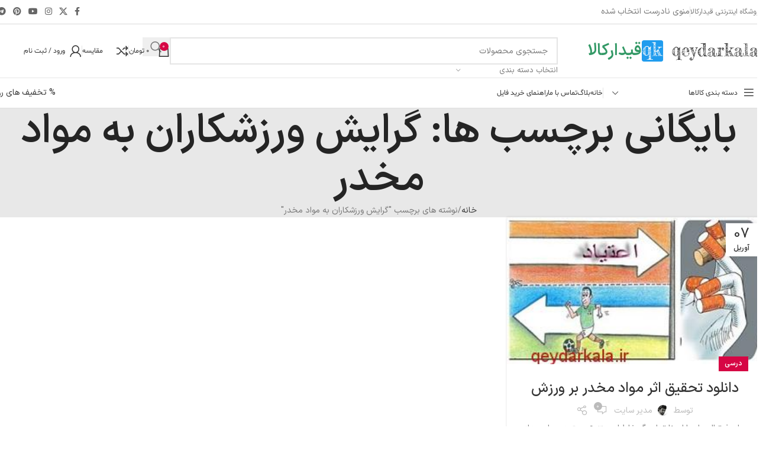

--- FILE ---
content_type: text/html; charset=UTF-8
request_url: https://qeydarkala.ir/tag/%DA%AF%D8%B1%D8%A7%DB%8C%D8%B4-%D9%88%D8%B1%D8%B2%D8%B4%DA%A9%D8%A7%D8%B1%D8%A7%D9%86-%D8%A8%D9%87-%D9%85%D9%88%D8%A7%D8%AF-%D9%85%D8%AE%D8%AF%D8%B1/
body_size: 25717
content:
<!DOCTYPE html>
<html dir="rtl" lang="fa-IR">
<head>
<meta charset="UTF-8">
<link rel="profile" href="https://gmpg.org/xfn/11">
<link rel="pingback" href="https://qeydarkala.ir/xmlrpc.php">
<title>بایگانی‌ها گرایش ورزشکاران به مواد مخدر | قیدار کالا</title>
<meta name='robots' content='max-image-preview:large' />
<style>img:is([sizes="auto" i], [sizes^="auto," i]) { contain-intrinsic-size: 3000px 1500px }</style>
<!-- This site is optimized with the Yoast SEO Premium plugin v13.3 - https://yoast.com/wordpress/plugins/seo/ -->
<meta name="robots" content="max-snippet:-1, max-image-preview:large, max-video-preview:-1"/>
<link rel="canonical" href="https://qeydarkala.ir/tag/گرایش-ورزشکاران-به-مواد-مخدر/" />
<meta property="og:locale" content="fa_IR" />
<meta property="og:type" content="object" />
<meta property="og:title" content="بایگانی‌ها گرایش ورزشکاران به مواد مخدر | قیدار کالا" />
<meta property="og:url" content="https://qeydarkala.ir/tag/گرایش-ورزشکاران-به-مواد-مخدر/" />
<meta property="og:site_name" content="قیدار کالا" />
<meta name="twitter:card" content="summary" />
<meta name="twitter:title" content="بایگانی‌ها گرایش ورزشکاران به مواد مخدر | قیدار کالا" />
<script type='application/ld+json' class='yoast-schema-graph yoast-schema-graph--main'>{"@context":"https://schema.org","@graph":[{"@type":"Organization","@id":"https://qeydarkala.ir/#organization","name":"\u0642\u06cc\u062f\u0627\u0631\u06a9\u0627\u0644\u0627","url":"https://qeydarkala.ir/","sameAs":[],"logo":{"@type":"ImageObject","@id":"https://qeydarkala.ir/#logo","inLanguage":"fa-IR","url":false,"caption":"\u0642\u06cc\u062f\u0627\u0631\u06a9\u0627\u0644\u0627"},"image":{"@id":"https://qeydarkala.ir/#logo"}},{"@type":"WebSite","@id":"https://qeydarkala.ir/#website","url":"https://qeydarkala.ir/","name":"\u0642\u06cc\u062f\u0627\u0631 \u06a9\u0627\u0644\u0627","inLanguage":"fa-IR","description":"\u0641\u0631\u0648\u0634\u06af\u0627\u0647 \u0648 \u0622\u0645\u0648\u0632\u0634\u06af\u0627\u0647 \u0627\u06cc\u0646\u062a\u0631\u0646\u062a\u06cc \u062e\u062f\u0627\u0628\u0646\u062f\u0647 \u0642\u06cc\u062f\u0627\u0631 (\u0627\u0631\u0632\u0627\u0646 \u0628\u062e\u0631\u06cc\u062f)","publisher":{"@id":"https://qeydarkala.ir/#organization"},"potentialAction":[{"@type":"SearchAction","target":"https://qeydarkala.ir/?s={search_term_string}","query-input":"required name=search_term_string"}]},{"@type":"CollectionPage","@id":"https://qeydarkala.ir/tag/%da%af%d8%b1%d8%a7%db%8c%d8%b4-%d9%88%d8%b1%d8%b2%d8%b4%da%a9%d8%a7%d8%b1%d8%a7%d9%86-%d8%a8%d9%87-%d9%85%d9%88%d8%a7%d8%af-%d9%85%d8%ae%d8%af%d8%b1/#webpage","url":"https://qeydarkala.ir/tag/%da%af%d8%b1%d8%a7%db%8c%d8%b4-%d9%88%d8%b1%d8%b2%d8%b4%da%a9%d8%a7%d8%b1%d8%a7%d9%86-%d8%a8%d9%87-%d9%85%d9%88%d8%a7%d8%af-%d9%85%d8%ae%d8%af%d8%b1/","name":"\u0628\u0627\u06cc\u06af\u0627\u0646\u06cc\u200c\u0647\u0627 \u06af\u0631\u0627\u06cc\u0634 \u0648\u0631\u0632\u0634\u06a9\u0627\u0631\u0627\u0646 \u0628\u0647 \u0645\u0648\u0627\u062f \u0645\u062e\u062f\u0631 | \u0642\u06cc\u062f\u0627\u0631 \u06a9\u0627\u0644\u0627","isPartOf":{"@id":"https://qeydarkala.ir/#website"},"inLanguage":"fa-IR"}]}</script>
<!-- / Yoast SEO Premium plugin. -->
<link rel="alternate" type="application/rss+xml" title="قیدار کالا &raquo; خوراک" href="https://qeydarkala.ir/feed/" />
<link rel="alternate" type="application/rss+xml" title="قیدار کالا &raquo; خوراک دیدگاه‌ها" href="https://qeydarkala.ir/comments/feed/" />
<link rel="alternate" type="application/rss+xml" title="قیدار کالا &raquo; گرایش ورزشکاران به مواد مخدر خوراک برچسب" href="https://qeydarkala.ir/tag/%da%af%d8%b1%d8%a7%db%8c%d8%b4-%d9%88%d8%b1%d8%b2%d8%b4%da%a9%d8%a7%d8%b1%d8%a7%d9%86-%d8%a8%d9%87-%d9%85%d9%88%d8%a7%d8%af-%d9%85%d8%ae%d8%af%d8%b1/feed/" />
<!-- <link rel='stylesheet' id='dashicons-css' href='https://qeydarkala.ir/wp-includes/css/dashicons.min.css?ver=6.8.1' type='text/css' media='all' /> -->
<!-- <link rel='stylesheet' id='woodmart-style-css' href='https://qeydarkala.ir/wp-content/themes/woodmart/css/parts/base-rtl.min.css?ver=8.1.2' type='text/css' media='all' /> -->
<!-- <link rel='stylesheet' id='wd-widget-price-filter-css' href='https://qeydarkala.ir/wp-content/themes/woodmart/css/parts/woo-widget-price-filter.min.css?ver=8.1.2' type='text/css' media='all' /> -->
<!-- <link rel='stylesheet' id='wp-block-library-rtl-css' href='https://qeydarkala.ir/wp-includes/css/dist/block-library/style-rtl.min.css?ver=6.8.1' type='text/css' media='all' /> -->
<link rel="stylesheet" type="text/css" href="//qeydarkala.ir/wp-content/cache/wpfc-minified/7bl7mer3/9y80a.css" media="all"/>
<style id='global-styles-inline-css' type='text/css'>
:root{--wp--preset--aspect-ratio--square: 1;--wp--preset--aspect-ratio--4-3: 4/3;--wp--preset--aspect-ratio--3-4: 3/4;--wp--preset--aspect-ratio--3-2: 3/2;--wp--preset--aspect-ratio--2-3: 2/3;--wp--preset--aspect-ratio--16-9: 16/9;--wp--preset--aspect-ratio--9-16: 9/16;--wp--preset--color--black: #000000;--wp--preset--color--cyan-bluish-gray: #abb8c3;--wp--preset--color--white: #ffffff;--wp--preset--color--pale-pink: #f78da7;--wp--preset--color--vivid-red: #cf2e2e;--wp--preset--color--luminous-vivid-orange: #ff6900;--wp--preset--color--luminous-vivid-amber: #fcb900;--wp--preset--color--light-green-cyan: #7bdcb5;--wp--preset--color--vivid-green-cyan: #00d084;--wp--preset--color--pale-cyan-blue: #8ed1fc;--wp--preset--color--vivid-cyan-blue: #0693e3;--wp--preset--color--vivid-purple: #9b51e0;--wp--preset--gradient--vivid-cyan-blue-to-vivid-purple: linear-gradient(135deg,rgba(6,147,227,1) 0%,rgb(155,81,224) 100%);--wp--preset--gradient--light-green-cyan-to-vivid-green-cyan: linear-gradient(135deg,rgb(122,220,180) 0%,rgb(0,208,130) 100%);--wp--preset--gradient--luminous-vivid-amber-to-luminous-vivid-orange: linear-gradient(135deg,rgba(252,185,0,1) 0%,rgba(255,105,0,1) 100%);--wp--preset--gradient--luminous-vivid-orange-to-vivid-red: linear-gradient(135deg,rgba(255,105,0,1) 0%,rgb(207,46,46) 100%);--wp--preset--gradient--very-light-gray-to-cyan-bluish-gray: linear-gradient(135deg,rgb(238,238,238) 0%,rgb(169,184,195) 100%);--wp--preset--gradient--cool-to-warm-spectrum: linear-gradient(135deg,rgb(74,234,220) 0%,rgb(151,120,209) 20%,rgb(207,42,186) 40%,rgb(238,44,130) 60%,rgb(251,105,98) 80%,rgb(254,248,76) 100%);--wp--preset--gradient--blush-light-purple: linear-gradient(135deg,rgb(255,206,236) 0%,rgb(152,150,240) 100%);--wp--preset--gradient--blush-bordeaux: linear-gradient(135deg,rgb(254,205,165) 0%,rgb(254,45,45) 50%,rgb(107,0,62) 100%);--wp--preset--gradient--luminous-dusk: linear-gradient(135deg,rgb(255,203,112) 0%,rgb(199,81,192) 50%,rgb(65,88,208) 100%);--wp--preset--gradient--pale-ocean: linear-gradient(135deg,rgb(255,245,203) 0%,rgb(182,227,212) 50%,rgb(51,167,181) 100%);--wp--preset--gradient--electric-grass: linear-gradient(135deg,rgb(202,248,128) 0%,rgb(113,206,126) 100%);--wp--preset--gradient--midnight: linear-gradient(135deg,rgb(2,3,129) 0%,rgb(40,116,252) 100%);--wp--preset--font-size--small: 13px;--wp--preset--font-size--medium: 20px;--wp--preset--font-size--large: 36px;--wp--preset--font-size--x-large: 42px;--wp--preset--spacing--20: 0.44rem;--wp--preset--spacing--30: 0.67rem;--wp--preset--spacing--40: 1rem;--wp--preset--spacing--50: 1.5rem;--wp--preset--spacing--60: 2.25rem;--wp--preset--spacing--70: 3.38rem;--wp--preset--spacing--80: 5.06rem;--wp--preset--shadow--natural: 6px 6px 9px rgba(0, 0, 0, 0.2);--wp--preset--shadow--deep: 12px 12px 50px rgba(0, 0, 0, 0.4);--wp--preset--shadow--sharp: 6px 6px 0px rgba(0, 0, 0, 0.2);--wp--preset--shadow--outlined: 6px 6px 0px -3px rgba(255, 255, 255, 1), 6px 6px rgba(0, 0, 0, 1);--wp--preset--shadow--crisp: 6px 6px 0px rgba(0, 0, 0, 1);}:where(body) { margin: 0; }.wp-site-blocks > .alignleft { float: left; margin-right: 2em; }.wp-site-blocks > .alignright { float: right; margin-left: 2em; }.wp-site-blocks > .aligncenter { justify-content: center; margin-left: auto; margin-right: auto; }:where(.is-layout-flex){gap: 0.5em;}:where(.is-layout-grid){gap: 0.5em;}.is-layout-flow > .alignleft{float: left;margin-inline-start: 0;margin-inline-end: 2em;}.is-layout-flow > .alignright{float: right;margin-inline-start: 2em;margin-inline-end: 0;}.is-layout-flow > .aligncenter{margin-left: auto !important;margin-right: auto !important;}.is-layout-constrained > .alignleft{float: left;margin-inline-start: 0;margin-inline-end: 2em;}.is-layout-constrained > .alignright{float: right;margin-inline-start: 2em;margin-inline-end: 0;}.is-layout-constrained > .aligncenter{margin-left: auto !important;margin-right: auto !important;}.is-layout-constrained > :where(:not(.alignleft):not(.alignright):not(.alignfull)){margin-left: auto !important;margin-right: auto !important;}body .is-layout-flex{display: flex;}.is-layout-flex{flex-wrap: wrap;align-items: center;}.is-layout-flex > :is(*, div){margin: 0;}body .is-layout-grid{display: grid;}.is-layout-grid > :is(*, div){margin: 0;}body{padding-top: 0px;padding-right: 0px;padding-bottom: 0px;padding-left: 0px;}a:where(:not(.wp-element-button)){text-decoration: none;}:root :where(.wp-element-button, .wp-block-button__link){background-color: #32373c;border-width: 0;color: #fff;font-family: inherit;font-size: inherit;line-height: inherit;padding: calc(0.667em + 2px) calc(1.333em + 2px);text-decoration: none;}.has-black-color{color: var(--wp--preset--color--black) !important;}.has-cyan-bluish-gray-color{color: var(--wp--preset--color--cyan-bluish-gray) !important;}.has-white-color{color: var(--wp--preset--color--white) !important;}.has-pale-pink-color{color: var(--wp--preset--color--pale-pink) !important;}.has-vivid-red-color{color: var(--wp--preset--color--vivid-red) !important;}.has-luminous-vivid-orange-color{color: var(--wp--preset--color--luminous-vivid-orange) !important;}.has-luminous-vivid-amber-color{color: var(--wp--preset--color--luminous-vivid-amber) !important;}.has-light-green-cyan-color{color: var(--wp--preset--color--light-green-cyan) !important;}.has-vivid-green-cyan-color{color: var(--wp--preset--color--vivid-green-cyan) !important;}.has-pale-cyan-blue-color{color: var(--wp--preset--color--pale-cyan-blue) !important;}.has-vivid-cyan-blue-color{color: var(--wp--preset--color--vivid-cyan-blue) !important;}.has-vivid-purple-color{color: var(--wp--preset--color--vivid-purple) !important;}.has-black-background-color{background-color: var(--wp--preset--color--black) !important;}.has-cyan-bluish-gray-background-color{background-color: var(--wp--preset--color--cyan-bluish-gray) !important;}.has-white-background-color{background-color: var(--wp--preset--color--white) !important;}.has-pale-pink-background-color{background-color: var(--wp--preset--color--pale-pink) !important;}.has-vivid-red-background-color{background-color: var(--wp--preset--color--vivid-red) !important;}.has-luminous-vivid-orange-background-color{background-color: var(--wp--preset--color--luminous-vivid-orange) !important;}.has-luminous-vivid-amber-background-color{background-color: var(--wp--preset--color--luminous-vivid-amber) !important;}.has-light-green-cyan-background-color{background-color: var(--wp--preset--color--light-green-cyan) !important;}.has-vivid-green-cyan-background-color{background-color: var(--wp--preset--color--vivid-green-cyan) !important;}.has-pale-cyan-blue-background-color{background-color: var(--wp--preset--color--pale-cyan-blue) !important;}.has-vivid-cyan-blue-background-color{background-color: var(--wp--preset--color--vivid-cyan-blue) !important;}.has-vivid-purple-background-color{background-color: var(--wp--preset--color--vivid-purple) !important;}.has-black-border-color{border-color: var(--wp--preset--color--black) !important;}.has-cyan-bluish-gray-border-color{border-color: var(--wp--preset--color--cyan-bluish-gray) !important;}.has-white-border-color{border-color: var(--wp--preset--color--white) !important;}.has-pale-pink-border-color{border-color: var(--wp--preset--color--pale-pink) !important;}.has-vivid-red-border-color{border-color: var(--wp--preset--color--vivid-red) !important;}.has-luminous-vivid-orange-border-color{border-color: var(--wp--preset--color--luminous-vivid-orange) !important;}.has-luminous-vivid-amber-border-color{border-color: var(--wp--preset--color--luminous-vivid-amber) !important;}.has-light-green-cyan-border-color{border-color: var(--wp--preset--color--light-green-cyan) !important;}.has-vivid-green-cyan-border-color{border-color: var(--wp--preset--color--vivid-green-cyan) !important;}.has-pale-cyan-blue-border-color{border-color: var(--wp--preset--color--pale-cyan-blue) !important;}.has-vivid-cyan-blue-border-color{border-color: var(--wp--preset--color--vivid-cyan-blue) !important;}.has-vivid-purple-border-color{border-color: var(--wp--preset--color--vivid-purple) !important;}.has-vivid-cyan-blue-to-vivid-purple-gradient-background{background: var(--wp--preset--gradient--vivid-cyan-blue-to-vivid-purple) !important;}.has-light-green-cyan-to-vivid-green-cyan-gradient-background{background: var(--wp--preset--gradient--light-green-cyan-to-vivid-green-cyan) !important;}.has-luminous-vivid-amber-to-luminous-vivid-orange-gradient-background{background: var(--wp--preset--gradient--luminous-vivid-amber-to-luminous-vivid-orange) !important;}.has-luminous-vivid-orange-to-vivid-red-gradient-background{background: var(--wp--preset--gradient--luminous-vivid-orange-to-vivid-red) !important;}.has-very-light-gray-to-cyan-bluish-gray-gradient-background{background: var(--wp--preset--gradient--very-light-gray-to-cyan-bluish-gray) !important;}.has-cool-to-warm-spectrum-gradient-background{background: var(--wp--preset--gradient--cool-to-warm-spectrum) !important;}.has-blush-light-purple-gradient-background{background: var(--wp--preset--gradient--blush-light-purple) !important;}.has-blush-bordeaux-gradient-background{background: var(--wp--preset--gradient--blush-bordeaux) !important;}.has-luminous-dusk-gradient-background{background: var(--wp--preset--gradient--luminous-dusk) !important;}.has-pale-ocean-gradient-background{background: var(--wp--preset--gradient--pale-ocean) !important;}.has-electric-grass-gradient-background{background: var(--wp--preset--gradient--electric-grass) !important;}.has-midnight-gradient-background{background: var(--wp--preset--gradient--midnight) !important;}.has-small-font-size{font-size: var(--wp--preset--font-size--small) !important;}.has-medium-font-size{font-size: var(--wp--preset--font-size--medium) !important;}.has-large-font-size{font-size: var(--wp--preset--font-size--large) !important;}.has-x-large-font-size{font-size: var(--wp--preset--font-size--x-large) !important;}
:where(.wp-block-post-template.is-layout-flex){gap: 1.25em;}:where(.wp-block-post-template.is-layout-grid){gap: 1.25em;}
:where(.wp-block-columns.is-layout-flex){gap: 2em;}:where(.wp-block-columns.is-layout-grid){gap: 2em;}
:root :where(.wp-block-pullquote){font-size: 1.5em;line-height: 1.6;}
</style>
<style id='woocommerce-inline-inline-css' type='text/css'>
.woocommerce form .form-row .required { visibility: visible; }
</style>
<style id='akismet-widget-style-inline-css' type='text/css'>
.a-stats {
--akismet-color-mid-green: #357b49;
--akismet-color-white: #fff;
--akismet-color-light-grey: #f6f7f7;
max-width: 350px;
width: auto;
}
.a-stats * {
all: unset;
box-sizing: border-box;
}
.a-stats strong {
font-weight: 600;
}
.a-stats a.a-stats__link,
.a-stats a.a-stats__link:visited,
.a-stats a.a-stats__link:active {
background: var(--akismet-color-mid-green);
border: none;
box-shadow: none;
border-radius: 8px;
color: var(--akismet-color-white);
cursor: pointer;
display: block;
font-family: -apple-system, BlinkMacSystemFont, 'Segoe UI', 'Roboto', 'Oxygen-Sans', 'Ubuntu', 'Cantarell', 'Helvetica Neue', sans-serif;
font-weight: 500;
padding: 12px;
text-align: center;
text-decoration: none;
transition: all 0.2s ease;
}
/* Extra specificity to deal with TwentyTwentyOne focus style */
.widget .a-stats a.a-stats__link:focus {
background: var(--akismet-color-mid-green);
color: var(--akismet-color-white);
text-decoration: none;
}
.a-stats a.a-stats__link:hover {
filter: brightness(110%);
box-shadow: 0 4px 12px rgba(0, 0, 0, 0.06), 0 0 2px rgba(0, 0, 0, 0.16);
}
.a-stats .count {
color: var(--akismet-color-white);
display: block;
font-size: 1.5em;
line-height: 1.4;
padding: 0 13px;
white-space: nowrap;
}
</style>
<!-- <link rel='stylesheet' id='dokan-style-css' href='https://qeydarkala.ir/wp-content/plugins/dokan-lite/assets/css/style.css?ver=1645281058' type='text/css' media='all' /> -->
<!-- <link rel='stylesheet' id='dokan-fontawesome-css' href='https://qeydarkala.ir/wp-content/plugins/dokan-lite/assets/vendors/font-awesome/font-awesome.min.css?ver=3.3.8' type='text/css' media='all' /> -->
<!-- <link rel='stylesheet' id='dokan-rtl-style-css' href='https://qeydarkala.ir/wp-content/plugins/dokan-lite/assets/css/rtl.css?ver=3.3.8' type='text/css' media='all' /> -->
<!-- <link rel='stylesheet' id='js_composer_front-css' href='https://qeydarkala.ir/wp-content/plugins/js_composer/assets/css/js_composer.min.css?ver=6.1' type='text/css' media='all' /> -->
<!-- <link rel='stylesheet' id='wd-helpers-wpb-elem-css' href='https://qeydarkala.ir/wp-content/themes/woodmart/css/parts/helpers-wpb-elem.min.css?ver=8.1.2' type='text/css' media='all' /> -->
<!-- <link rel='stylesheet' id='wd-blog-base-css' href='https://qeydarkala.ir/wp-content/themes/woodmart/css/parts/blog-base-rtl.min.css?ver=8.1.2' type='text/css' media='all' /> -->
<!-- <link rel='stylesheet' id='wd-woo-dokan-vend-css' href='https://qeydarkala.ir/wp-content/themes/woodmart/css/parts/int-woo-dokan-vend.min.css?ver=8.1.2' type='text/css' media='all' /> -->
<!-- <link rel='stylesheet' id='wd-wpbakery-base-css' href='https://qeydarkala.ir/wp-content/themes/woodmart/css/parts/int-wpb-base-rtl.min.css?ver=8.1.2' type='text/css' media='all' /> -->
<!-- <link rel='stylesheet' id='wd-wpbakery-base-deprecated-css' href='https://qeydarkala.ir/wp-content/themes/woodmart/css/parts/int-wpb-base-deprecated.min.css?ver=8.1.2' type='text/css' media='all' /> -->
<!-- <link rel='stylesheet' id='wd-notices-fixed-css' href='https://qeydarkala.ir/wp-content/themes/woodmart/css/parts/woo-opt-sticky-notices-old.min.css?ver=8.1.2' type='text/css' media='all' /> -->
<!-- <link rel='stylesheet' id='wd-woocommerce-base-css' href='https://qeydarkala.ir/wp-content/themes/woodmart/css/parts/woocommerce-base-rtl.min.css?ver=8.1.2' type='text/css' media='all' /> -->
<!-- <link rel='stylesheet' id='wd-mod-star-rating-css' href='https://qeydarkala.ir/wp-content/themes/woodmart/css/parts/mod-star-rating.min.css?ver=8.1.2' type='text/css' media='all' /> -->
<!-- <link rel='stylesheet' id='wd-woocommerce-block-notices-css' href='https://qeydarkala.ir/wp-content/themes/woodmart/css/parts/woo-mod-block-notices-rtl.min.css?ver=8.1.2' type='text/css' media='all' /> -->
<!-- <link rel='stylesheet' id='wd-wp-blocks-css' href='https://qeydarkala.ir/wp-content/themes/woodmart/css/parts/wp-blocks.min.css?ver=8.1.2' type='text/css' media='all' /> -->
<link rel="stylesheet" type="text/css" href="//qeydarkala.ir/wp-content/cache/wpfc-minified/k2c9fu15/9y9av.css" media="all"/>
<script src='//qeydarkala.ir/wp-content/cache/wpfc-minified/jm814so8/9y80a.js' type="text/javascript"></script>
<!-- <script type="text/javascript" src="https://qeydarkala.ir/wp-includes/js/jquery/jquery.min.js?ver=3.7.1" id="jquery-core-js"></script> -->
<!-- <script type="text/javascript" src="https://qeydarkala.ir/wp-includes/js/jquery/jquery-migrate.min.js?ver=3.4.1" id="jquery-migrate-js"></script> -->
<!-- <script type="text/javascript" src="https://qeydarkala.ir/wp-content/plugins/captcha-bank/assets/global/plugins/custom/js/front-end-script.js?ver=6.8.1" id="captcha-bank-front-end-script.js-js"></script> -->
<!-- <script type="text/javascript" src="https://qeydarkala.ir/wp-content/plugins/woocommerce/assets/js/jquery-blockui/jquery.blockUI.min.js?ver=2.7.0-wc.9.8.5" id="jquery-blockui-js" data-wp-strategy="defer"></script> -->
<script type="text/javascript" id="wc-add-to-cart-js-extra">
/* <![CDATA[ */
var wc_add_to_cart_params = {"ajax_url":"\/wp-admin\/admin-ajax.php","wc_ajax_url":"\/?wc-ajax=%%endpoint%%","i18n_view_cart":"\u0645\u0634\u0627\u0647\u062f\u0647 \u0633\u0628\u062f \u062e\u0631\u06cc\u062f","cart_url":"https:\/\/qeydarkala.ir\/%d8%b3%d8%a8%d8%af-%d8%ae%d8%b1%db%8c%d8%af\/","is_cart":"","cart_redirect_after_add":"yes"};
/* ]]> */
</script>
<script src='//qeydarkala.ir/wp-content/cache/wpfc-minified/klkhakag/9y80a.js' type="text/javascript"></script>
<!-- <script type="text/javascript" src="https://qeydarkala.ir/wp-content/plugins/woocommerce/assets/js/frontend/add-to-cart.min.js?ver=9.8.5" id="wc-add-to-cart-js" data-wp-strategy="defer"></script> -->
<!-- <script type="text/javascript" src="https://qeydarkala.ir/wp-content/plugins/woocommerce/assets/js/js-cookie/js.cookie.min.js?ver=2.1.4-wc.9.8.5" id="js-cookie-js" defer="defer" data-wp-strategy="defer"></script> -->
<script type="text/javascript" id="woocommerce-js-extra">
/* <![CDATA[ */
var woocommerce_params = {"ajax_url":"\/wp-admin\/admin-ajax.php","wc_ajax_url":"\/?wc-ajax=%%endpoint%%","i18n_password_show":"\u0646\u0645\u0627\u06cc\u0634 \u0631\u0645\u0632 \u0639\u0628\u0648\u0631","i18n_password_hide":"\u0645\u062e\u0641\u06cc\u200c\u0633\u0627\u0632\u06cc \u0631\u0645\u0632 \u0639\u0628\u0648\u0631"};
/* ]]> */
</script>
<script src='//qeydarkala.ir/wp-content/cache/wpfc-minified/2efxw5g8/9y8d2.js' type="text/javascript"></script>
<!-- <script type="text/javascript" src="https://qeydarkala.ir/wp-content/plugins/woocommerce/assets/js/frontend/woocommerce.min.js?ver=9.8.5" id="woocommerce-js" defer="defer" data-wp-strategy="defer"></script> -->
<!-- <script type="text/javascript" src="https://qeydarkala.ir/wp-content/plugins/js_composer/assets/js/vendors/woocommerce-add-to-cart.js?ver=6.1" id="vc_woocommerce-add-to-cart-js-js"></script> -->
<script type="text/javascript" id="wp-statistics-tracker-js-extra">
/* <![CDATA[ */
var WP_Statistics_Tracker_Object = {"hitRequestUrl":"https:\/\/qeydarkala.ir\/wp-json\/wp-statistics\/v2\/hit?wp_statistics_hit_rest=yes&track_all=0&current_page_type=post_tag&current_page_id=251&search_query&page_uri=[base64]","keepOnlineRequestUrl":"https:\/\/qeydarkala.ir\/wp-json\/wp-statistics\/v2\/online?wp_statistics_hit_rest=yes&track_all=0&current_page_type=post_tag&current_page_id=251&search_query&page_uri=[base64]","option":{"dntEnabled":"","cacheCompatibility":"1"}};
/* ]]> */
</script>
<script src='//qeydarkala.ir/wp-content/cache/wpfc-minified/f16708k9/9y80a.js' type="text/javascript"></script>
<!-- <script type="text/javascript" src="https://qeydarkala.ir/wp-content/plugins/wp-statistics/assets/js/tracker.js?ver=6.8.1" id="wp-statistics-tracker-js"></script> -->
<!-- <script type="text/javascript" src="https://qeydarkala.ir/wp-content/plugins/dokan-lite/assets/vendors/magnific/jquery.magnific-popup.min.js?ver=3.3.8" id="dokan-popup-js"></script> -->
<script type="text/javascript" id="dokan-i18n-jed-js-extra">
/* <![CDATA[ */
var dokan = {"ajaxurl":"https:\/\/qeydarkala.ir\/wp-admin\/admin-ajax.php","nonce":"f0d395ad0b","ajax_loader":"https:\/\/qeydarkala.ir\/wp-content\/plugins\/dokan-lite\/assets\/images\/ajax-loader.gif","seller":{"available":"\u0645\u0648\u062c\u0648\u062f","notAvailable":"\u0645\u0648\u062c\u0648\u062f \u0646\u06cc\u0633\u062a"},"delete_confirm":"\u0622\u06cc\u0627 \u0645\u0637\u0645\u0626\u0646 \u0647\u0633\u062a\u06cc\u062f\u061f","wrong_message":"\u0686\u06cc\u0632\u06cc \u0627\u0634\u062a\u0628\u0627\u0647 \u0634\u062f. \u062f\u0648\u0628\u0627\u0631\u0647 \u0627\u0645\u062a\u062d\u0627\u0646 \u06a9\u0646\u06cc\u062f.","vendor_percentage":"95","commission_type":"percentage","rounding_precision":"6","mon_decimal_point":".","product_types":["simple"],"loading_img":"https:\/\/qeydarkala.ir\/wp-content\/plugins\/dokan-lite\/assets\/images\/loading.gif","store_product_search_nonce":"134757c6d7","i18n_download_permission":"\u0622\u06cc\u0627 \u0645\u0637\u0645\u0626\u0646 \u0647\u0633\u062a\u06cc\u062f \u06a9\u0647 \u0645\u06cc \u062e\u0648\u0627\u0647\u06cc\u062f \u062f\u0633\u062a\u0631\u0633\u06cc \u0628\u0647 \u0627\u06cc\u0646 \u062f\u0627\u0646\u0644\u0648\u062f \u0631\u0627 \u0644\u063a\u0648 \u06a9\u0646\u06cc\u062f\u061f","i18n_download_access":"\u0646\u0645\u06cc \u062a\u0648\u0627\u0646\u062f \u062f\u0633\u062a\u0631\u0633\u06cc \u0631\u0627 \u0628\u0647 \u062f\u0633\u062a \u0622\u0648\u0631\u062f - \u06a9\u0627\u0631\u0628\u0631 \u0645\u0645\u06a9\u0646 \u0627\u0633\u062a \u0642\u0628\u0644\u0627 \u0645\u062c\u0648\u0632 \u0627\u06cc\u0646 \u0641\u0627\u06cc\u0644 \u0631\u0627 \u062f\u0627\u0634\u062a\u0647 \u0628\u0627\u0634\u062f \u06cc\u0627 \u0627\u06cc\u0645\u06cc\u0644 \u0635\u0648\u0631\u062a\u062d\u0633\u0627\u0628 \u062a\u0646\u0638\u06cc\u0645 \u0646\u0634\u062f\u0647 \u0628\u0627\u0634\u062f. \u0627\u0637\u0645\u06cc\u0646\u0627\u0646 \u062d\u0627\u0635\u0644 \u06a9\u0646\u06cc\u062f \u06a9\u0647 \u0627\u06cc\u0645\u06cc\u0644 \u0635\u0648\u0631\u062a\u062d\u0633\u0627\u0628 \u062a\u0646\u0638\u06cc\u0645 \u0634\u062f\u0647 \u0627\u0633\u062a\u060c \u0648 \u0633\u0641\u0627\u0631\u0634 \u0630\u062e\u06cc\u0631\u0647 \u0634\u062f\u0647 \u0627\u0633\u062a.","maximum_tags_select_length":"-1","rest":{"root":"https:\/\/qeydarkala.ir\/wp-json\/","nonce":"505fae0cd5","version":"dokan\/v1"},"api":null,"libs":[],"routeComponents":{"default":null},"routes":[],"urls":{"assetsUrl":"https:\/\/qeydarkala.ir\/wp-content\/plugins\/dokan-lite\/assets"}};
/* ]]> */
</script>
<script src='//qeydarkala.ir/wp-content/cache/wpfc-minified/qwowzs2k/9y80a.js' type="text/javascript"></script>
<!-- <script type="text/javascript" src="https://qeydarkala.ir/wp-content/plugins/dokan-lite/assets/vendors/i18n/jed.js?ver=3.3.8" id="dokan-i18n-jed-js"></script> -->
<!-- <script type="text/javascript" src="https://qeydarkala.ir/wp-content/plugins/dokan-lite/assets/vendors/sweetalert2/sweetalert2.all.min.js?ver=1645281058" id="dokan-sweetalert2-js"></script> -->
<script type="text/javascript" id="dokan-util-helper-js-extra">
/* <![CDATA[ */
var dokan_helper = {"i18n_date_format":"Y-m-d","i18n_time_format":"g:i a"};
/* ]]> */
</script>
<script src='//qeydarkala.ir/wp-content/cache/wpfc-minified/q6nuvrh1/9y80a.js' type="text/javascript"></script>
<!-- <script type="text/javascript" src="https://qeydarkala.ir/wp-content/plugins/dokan-lite/assets/js/helper.js?ver=1645281059" id="dokan-util-helper-js"></script> -->
<!-- <script type="text/javascript" src="https://qeydarkala.ir/wp-content/themes/woodmart/js/libs/device.min.js?ver=8.1.2" id="wd-device-library-js"></script> -->
<!-- <script type="text/javascript" src="https://qeydarkala.ir/wp-content/themes/woodmart/js/scripts/global/scrollBar.min.js?ver=8.1.2" id="wd-scrollbar-js"></script> -->
<link rel="https://api.w.org/" href="https://qeydarkala.ir/wp-json/" /><link rel="alternate" title="JSON" type="application/json" href="https://qeydarkala.ir/wp-json/wp/v2/tags/251" /><link rel="EditURI" type="application/rsd+xml" title="RSD" href="https://qeydarkala.ir/xmlrpc.php?rsd" />
<!-- <link rel="stylesheet" href="https://qeydarkala.ir/wp-content/themes/woodmart/rtl.css" type="text/css" media="screen" /> -->
<link rel="stylesheet" type="text/css" href="//qeydarkala.ir/wp-content/cache/wpfc-minified/mmibkf9x/9y80a.css" media="screen"/><meta name="generator" content="WordPress 6.8.1" />
<meta name="generator" content="WooCommerce 9.8.5" />
<!-- Analytics by WP Statistics v14.2 - http://wp-statistics.com/ -->
<meta name="viewport" content="width=device-width, initial-scale=1.0, maximum-scale=1.0, user-scalable=no">
<noscript><style>.woocommerce-product-gallery{ opacity: 1 !important; }</style></noscript>
<style type="text/css">.recentcomments a{display:inline !important;padding:0 !important;margin:0 !important;}</style><meta name="generator" content="Powered by WPBakery Page Builder - drag and drop page builder for WordPress."/>
<style>
</style><noscript><style> .wpb_animate_when_almost_visible { opacity: 1; }</style></noscript>			<style id="wd-style-header_816253-css" data-type="wd-style-header_816253">
:root{
--wd-top-bar-h: 40px;
--wd-top-bar-sm-h: .00001px;
--wd-top-bar-sticky-h: .00001px;
--wd-top-bar-brd-w: 1px;
--wd-header-general-h: 90px;
--wd-header-general-sm-h: 60px;
--wd-header-general-sticky-h: 55px;
--wd-header-general-brd-w: 1px;
--wd-header-bottom-h: 50px;
--wd-header-bottom-sm-h: .00001px;
--wd-header-bottom-sticky-h: 50px;
--wd-header-bottom-brd-w: 1px;
--wd-header-clone-h: .00001px;
--wd-header-brd-w: calc(var(--wd-top-bar-brd-w) + var(--wd-header-general-brd-w) + var(--wd-header-bottom-brd-w));
--wd-header-h: calc(var(--wd-top-bar-h) + var(--wd-header-general-h) + var(--wd-header-bottom-h) + var(--wd-header-brd-w));
--wd-header-sticky-h: calc(var(--wd-top-bar-sticky-h) + var(--wd-header-general-sticky-h) + var(--wd-header-bottom-sticky-h) + var(--wd-header-clone-h) + var(--wd-header-brd-w));
--wd-header-sm-h: calc(var(--wd-top-bar-sm-h) + var(--wd-header-general-sm-h) + var(--wd-header-bottom-sm-h) + var(--wd-header-brd-w));
}
.whb-top-bar .wd-dropdown {
margin-top: 0px;
}
.whb-top-bar .wd-dropdown:after {
height: 10px;
}
.whb-sticked .whb-general-header .wd-dropdown:not(.sub-sub-menu) {
margin-top: 7.5px;
}
.whb-sticked .whb-general-header .wd-dropdown:not(.sub-sub-menu):after {
height: 17.5px;
}
:root:has(.whb-top-bar.whb-border-boxed) {
--wd-top-bar-brd-w: .00001px;
}
@media (max-width: 1024px) {
:root:has(.whb-top-bar.whb-hidden-mobile) {
--wd-top-bar-brd-w: .00001px;
}
}
:root:has(.whb-general-header.whb-border-boxed) {
--wd-header-general-brd-w: .00001px;
}
@media (max-width: 1024px) {
:root:has(.whb-general-header.whb-hidden-mobile) {
--wd-header-general-brd-w: .00001px;
}
}
:root:has(.whb-header-bottom.whb-border-boxed) {
--wd-header-bottom-brd-w: .00001px;
}
@media (max-width: 1024px) {
:root:has(.whb-header-bottom.whb-hidden-mobile) {
--wd-header-bottom-brd-w: .00001px;
}
}
.whb-header-bottom .wd-dropdown {
margin-top: 5px;
}
.whb-header-bottom .wd-dropdown:after {
height: 15px;
}
.whb-sticked .whb-header-bottom .wd-dropdown:not(.sub-sub-menu) {
margin-top: 5px;
}
.whb-sticked .whb-header-bottom .wd-dropdown:not(.sub-sub-menu):after {
height: 15px;
}
.whb-top-bar {
background-color: rgba(255, 255, 255, 1);border-color: rgba(217, 217, 217, 1);border-bottom-width: 1px;border-bottom-style: solid;
}
.whb-duljtjrl87kj7pmuut6b form.searchform {
--wd-form-height: 46px;
}
.whb-general-header {
border-color: rgba(129, 129, 129, 0.2);border-bottom-width: 1px;border-bottom-style: solid;
}
.whb-n75lp1zoots235dih121 .menu-opener { background-color: rgba(255, 255, 255, 1); }.whb-n75lp1zoots235dih121.wd-more-cat:not(.wd-show-cat) .item-level-0:nth-child(n+7):not(:last-child) {
display: none;
}.
wd-more-cat .item-level-0:nth-child(n+7) {
animation: wd-fadeIn .3s ease both;
}
.whb-header-bottom {
border-color: rgba(222, 222, 222, 1);border-bottom-width: 1px;border-bottom-style: solid;
}
</style>
<style id="wd-style-theme_settings_default-css" data-type="wd-style-theme_settings_default">
@font-face {
font-weight: normal;
font-style: normal;
font-family: "woodmart-font";
src: url("//qeydarkala.ir/wp-content/themes/woodmart/fonts/woodmart-font-1-400.woff2?v=8.1.2") format("woff2");
}
@font-face {
font-family: "star";
font-weight: 400;
font-style: normal;
src: url("//qeydarkala.ir/wp-content/plugins/woocommerce/assets/fonts/star.eot?#iefix") format("embedded-opentype"), url("//qeydarkala.ir/wp-content/plugins/woocommerce/assets/fonts/star.woff") format("woff"), url("//qeydarkala.ir/wp-content/plugins/woocommerce/assets/fonts/star.ttf") format("truetype"), url("//qeydarkala.ir/wp-content/plugins/woocommerce/assets/fonts/star.svg#star") format("svg");
}
@font-face {
font-family: "WooCommerce";
font-weight: 400;
font-style: normal;
src: url("//qeydarkala.ir/wp-content/plugins/woocommerce/assets/fonts/WooCommerce.eot?#iefix") format("embedded-opentype"), url("//qeydarkala.ir/wp-content/plugins/woocommerce/assets/fonts/WooCommerce.woff") format("woff"), url("//qeydarkala.ir/wp-content/plugins/woocommerce/assets/fonts/WooCommerce.ttf") format("truetype"), url("//qeydarkala.ir/wp-content/plugins/woocommerce/assets/fonts/WooCommerce.svg#WooCommerce") format("svg");
}
:root {
--wd-text-font: IRansansX;
--wd-text-font-weight: 400;
--wd-text-color: #777777;
--wd-text-font-size: 14px;
--wd-title-font: IRansansX;
--wd-title-font-weight: 600;
--wd-title-color: #242424;
--wd-entities-title-font: IRansansX;
--wd-entities-title-font-weight: 500;
--wd-entities-title-color: #333333;
--wd-entities-title-color-hover: rgb(51 51 51 / 65%);
--wd-alternative-font: shabnam;
--wd-widget-title-font: shabnam;
--wd-widget-title-font-weight: 600;
--wd-widget-title-transform: uppercase;
--wd-widget-title-color: #333;
--wd-widget-title-font-size: 16px;
--wd-header-el-font: shabnam;
--wd-header-el-font-weight: 400;
--wd-header-el-transform: uppercase;
--wd-header-el-font-size: 12px;
--wd-primary-color: #d60644;
--wd-alternative-color: #fbbc34;
--wd-link-color: #333333;
--wd-link-color-hover: #242424;
--btn-default-bgcolor: #f7f7f7;
--btn-default-bgcolor-hover: #efefef;
--btn-accented-bgcolor: #d60644;
--btn-accented-bgcolor-hover: #c40545;
--wd-form-brd-width: 2px;
--notices-success-bg: #459647;
--notices-success-color: #fff;
--notices-warning-bg: #E0B252;
--notices-warning-color: #fff;
--wd-sticky-btn-height: 95px;
}
.wd-popup.wd-age-verify {
--wd-popup-width: 500px;
}
.wd-popup.wd-promo-popup {
background-color: #111111;
background-image: none;
background-repeat: no-repeat;
background-size: contain;
background-position: left center;
--wd-popup-width: 800px;
}
.woodmart-woocommerce-layered-nav .wd-scroll-content {
max-height: 233px;
}
.wd-page-title {
background-color: #e8e8e8;
background-image: none;
background-size: cover;
background-position: center center;
}
.wd-footer {
background-color: #f4f4f4;
background-image: none;
}
.wd-popup.popup-quick-view {
--wd-popup-width: 920px;
}
@media (max-width: 1024px) {
:root {
--wd-sticky-btn-height: 95px;
}
}
@media (max-width: 768.98px) {
:root {
--wd-sticky-btn-height: 42px;
}
}
:root{
--wd-container-w: 1600px;
--wd-form-brd-radius: 0px;
--btn-default-color: #333;
--btn-default-color-hover: #333;
--btn-accented-color: #fff;
--btn-accented-color-hover: #fff;
--btn-default-brd-radius: 0px;
--btn-default-box-shadow: none;
--btn-default-box-shadow-hover: none;
--btn-default-box-shadow-active: none;
--btn-default-bottom: 0px;
--btn-accented-bottom-active: -1px;
--btn-accented-brd-radius: 0px;
--btn-accented-box-shadow: inset 0 -2px 0 rgba(0, 0, 0, .15);
--btn-accented-box-shadow-hover: inset 0 -2px 0 rgba(0, 0, 0, .15);
--wd-brd-radius: 0px;
}
@media (min-width: 1600px) {
[data-vc-full-width]:not([data-vc-stretch-content]),
:is(.vc_section, .vc_row).wd-section-stretch {
padding-left: calc((100vw - 1600px - var(--wd-sticky-nav-w) - var(--wd-scroll-w)) / 2);
padding-right: calc((100vw - 1600px - var(--wd-sticky-nav-w) - var(--wd-scroll-w)) / 2);
}
}
.woodmart-button-wrapper.inline-element {
margin-bottom: 0px;
}
.menu-mega-dropdown .sub-menu>li>a:before {
content: "\f126" !important;
font-family: woodmart-font !important;
}
.menu-simple-dropdown .menu-item-has-children>a:after {
content: "\f126" !important;
font-family: woodmart-font !important;
}			</style>
</head>
<body data-rsssl=1 class="rtl archive tag tag-251 wp-theme-woodmart theme-woodmart woocommerce-no-js wrapper-wide  categories-accordion-on woodmart-archive-blog woodmart-ajax-shop-on notifications-sticky sticky-toolbar-on wpb-js-composer js-comp-ver-6.1 vc_responsive dokan-theme-woodmart">
<script type="text/javascript" id="wd-flicker-fix">// Flicker fix.</script>	
<div class="wd-page-wrapper website-wrapper">
<header class="whb-header whb-header_816253 whb-sticky-shadow whb-scroll-stick whb-sticky-real">
<!-- <link rel="stylesheet" id="wd-header-base-css" href="https://qeydarkala.ir/wp-content/themes/woodmart/css/parts/header-base-rtl.min.css?ver=8.1.2" type="text/css" media="all" /> --> 						<!-- <link rel="stylesheet" id="wd-mod-tools-css" href="https://qeydarkala.ir/wp-content/themes/woodmart/css/parts/mod-tools.min.css?ver=8.1.2" type="text/css" media="all" /> --> 			<div class="whb-main-header">
<div class="whb-row whb-top-bar whb-not-sticky-row whb-with-bg whb-border-fullwidth whb-color-dark whb-hidden-mobile whb-with-shadow whb-flex-flex-middle">
<div class="container">
<div class="whb-flex-row whb-top-bar-inner">
<div class="whb-column whb-col-left whb-column5 whb-visible-lg">
<!-- <link rel="stylesheet" id="wd-header-elements-base-css" href="https://qeydarkala.ir/wp-content/themes/woodmart/css/parts/header-el-base-rtl.min.css?ver=8.1.2" type="text/css" media="all" /> --> 			
<div class="wd-header-text reset-last-child whb-skeezdsgge7iogsbjfg9">فروشگاه اینترنتی قیدارکالا</div>
<div class="wd-header-divider whb-divider-default whb-dlxezqgaz9a0do1d9565"></div>
<div class="wd-header-nav wd-header-secondary-nav whb-lmb8yj2sj6iy2d6pbgkg text-left" role="navigation" aria-label="منوی ثانویه">
<span>
منوی نادرست انتخاب شده		</span>
</div>
</div>
<div class="whb-column whb-col-center whb-column6 whb-visible-lg whb-empty-column">
</div>
<div class="whb-column whb-col-right whb-column7 whb-visible-lg">
<!-- <link rel="stylesheet" id="wd-social-icons-css" href="https://qeydarkala.ir/wp-content/themes/woodmart/css/parts/el-social-icons.min.css?ver=8.1.2" type="text/css" media="all" /> --> 						<div id="" class=" wd-social-icons  wd-style-default wd-size-small social-follow wd-shape-circle  whb-61qbocnh2ezx7e7al7jd color-scheme-dark text-center">
<a rel="noopener noreferrer nofollow" href="#" target="_blank" class=" wd-social-icon social-facebook" aria-label="Facebook link">
<span class="wd-icon"></span>
</a>
<a rel="noopener noreferrer nofollow" href="#" target="_blank" class=" wd-social-icon social-twitter" aria-label="X social link">
<span class="wd-icon"></span>
</a>
<a rel="noopener noreferrer nofollow" href="https://www.instagram.com/qeydarkala_ir/" target="_blank" class=" wd-social-icon social-instagram" aria-label="لینک اینستاگرام">
<span class="wd-icon"></span>
</a>
<a rel="noopener noreferrer nofollow" href="#" target="_blank" class=" wd-social-icon social-youtube" aria-label="Youtube link">
<span class="wd-icon"></span>
</a>
<a rel="noopener noreferrer nofollow" href="#" target="_blank" class=" wd-social-icon social-pinterest" aria-label="لینک Pinterest">
<span class="wd-icon"></span>
</a>
<a rel="noopener noreferrer nofollow" href="https://t.me/qeydarkala" target="_blank" class=" wd-social-icon social-tg" aria-label="لینک تلگرام">
<span class="wd-icon"></span>
</a>
</div>
</div>
<div class="whb-column whb-col-mobile whb-column_mobile1 whb-hidden-lg">
<div id="" class=" wd-social-icons  wd-style-default wd-size-small social-share wd-shape-circle  whb-nugd58vqvv5sdr3bc5dd color-scheme-light text-center">
<a rel="noopener noreferrer nofollow" href="https://www.facebook.com/sharer/sharer.php?u=https://qeydarkala.ir/%d8%af%d8%a7%d9%86%d9%84%d9%88%d8%af-%d8%aa%d8%ad%d9%82%db%8c%d9%82-%d8%a7%d8%ab%d8%b1-%d9%85%d9%88%d8%a7%d8%af-%d9%85%d8%ae%d8%af%d8%b1-%d8%a8%d8%b1-%d9%88%d8%b1%d8%b2%d8%b4/" target="_blank" class=" wd-social-icon social-facebook" aria-label="Facebook link">
<span class="wd-icon"></span>
</a>
<a rel="noopener noreferrer nofollow" href="https://x.com/share?url=https://qeydarkala.ir/%d8%af%d8%a7%d9%86%d9%84%d9%88%d8%af-%d8%aa%d8%ad%d9%82%db%8c%d9%82-%d8%a7%d8%ab%d8%b1-%d9%85%d9%88%d8%a7%d8%af-%d9%85%d8%ae%d8%af%d8%b1-%d8%a8%d8%b1-%d9%88%d8%b1%d8%b2%d8%b4/" target="_blank" class=" wd-social-icon social-twitter" aria-label="X social link">
<span class="wd-icon"></span>
</a>
<a rel="noopener noreferrer nofollow" href="https://pinterest.com/pin/create/button/?url=https://qeydarkala.ir/%d8%af%d8%a7%d9%86%d9%84%d9%88%d8%af-%d8%aa%d8%ad%d9%82%db%8c%d9%82-%d8%a7%d8%ab%d8%b1-%d9%85%d9%88%d8%a7%d8%af-%d9%85%d8%ae%d8%af%d8%b1-%d8%a8%d8%b1-%d9%88%d8%b1%d8%b2%d8%b4/&media=https://qeydarkala.ir/wp-content/uploads/2017/04/تاثیر-اعتیاد-به-مواد-مخدر-در-ورزشکاران-1.jpg&description=%D8%AF%D8%A7%D9%86%D9%84%D9%88%D8%AF+%D8%AA%D8%AD%D9%82%DB%8C%D9%82+%D8%A7%D8%AB%D8%B1+%D9%85%D9%88%D8%A7%D8%AF+%D9%85%D8%AE%D8%AF%D8%B1+%D8%A8%D8%B1+%D9%88%D8%B1%D8%B2%D8%B4" target="_blank" class=" wd-social-icon social-pinterest" aria-label="لینک Pinterest">
<span class="wd-icon"></span>
</a>
<a rel="noopener noreferrer nofollow" href="https://www.linkedin.com/shareArticle?mini=true&url=https://qeydarkala.ir/%d8%af%d8%a7%d9%86%d9%84%d9%88%d8%af-%d8%aa%d8%ad%d9%82%db%8c%d9%82-%d8%a7%d8%ab%d8%b1-%d9%85%d9%88%d8%a7%d8%af-%d9%85%d8%ae%d8%af%d8%b1-%d8%a8%d8%b1-%d9%88%d8%b1%d8%b2%d8%b4/" target="_blank" class=" wd-social-icon social-linkedin" aria-label="Linkedin link">
<span class="wd-icon"></span>
</a>
<a rel="noopener noreferrer nofollow" href="https://telegram.me/share/url?url=https://qeydarkala.ir/%d8%af%d8%a7%d9%86%d9%84%d9%88%d8%af-%d8%aa%d8%ad%d9%82%db%8c%d9%82-%d8%a7%d8%ab%d8%b1-%d9%85%d9%88%d8%a7%d8%af-%d9%85%d8%ae%d8%af%d8%b1-%d8%a8%d8%b1-%d9%88%d8%b1%d8%b2%d8%b4/" target="_blank" class=" wd-social-icon social-tg" aria-label="لینک تلگرام">
<span class="wd-icon"></span>
</a>
</div>
</div>
</div>
</div>
</div>
<div class="whb-row whb-general-header whb-sticky-row whb-without-bg whb-border-fullwidth whb-color-dark whb-flex-flex-middle">
<div class="container">
<div class="whb-flex-row whb-general-header-inner">
<div class="whb-column whb-col-left whb-column8 whb-visible-lg">
<div class="site-logo whb-250rtwdwz5p8e5b7tpw0 wd-switch-logo">
<a href="https://qeydarkala.ir/" class="wd-logo wd-main-logo" rel="home" aria-label="Site logo">
<img width="724" height="128" src="https://qeydarkala.ir/wp-content/uploads/2020/04/logo-via-logohub1.png" class="attachment-full size-full" alt="" style="max-width:205px;" decoding="async" fetchpriority="high" srcset="https://qeydarkala.ir/wp-content/uploads/2020/04/logo-via-logohub1.png 724w, https://qeydarkala.ir/wp-content/uploads/2020/04/logo-via-logohub1-300x53.png 300w" sizes="(max-width: 724px) 100vw, 724px" />	</a>
<a href="https://qeydarkala.ir/" class="wd-logo wd-sticky-logo" rel="home">
<img width="192" height="192" src="https://qeydarkala.ir/wp-content/uploads/2020/04/android-chrome-192x192-1.png" class="attachment-full size-full" alt="" style="max-width:150px;" decoding="async" srcset="https://qeydarkala.ir/wp-content/uploads/2020/04/android-chrome-192x192-1.png 192w, https://qeydarkala.ir/wp-content/uploads/2020/04/android-chrome-192x192-1-100x100.png 100w, https://qeydarkala.ir/wp-content/uploads/2020/04/android-chrome-192x192-1-150x150.png 150w" sizes="(max-width: 192px) 100vw, 192px" />		</a>
</div>
<div class="wd-header-text reset-last-child whb-u40b9e9fpylc32qhgmxr"><h1><a href="https://qeydarkala.ir/"><span style="color: #339966;">قیدارکالا</span></a></h1></div>
<div class="whb-space-element whb-2cc93mk4p68g2ojkml7x " style="width:50px;"></div>
</div>
<div class="whb-column whb-col-center whb-column9 whb-visible-lg">
<!-- <link rel="stylesheet" id="wd-header-search-css" href="https://qeydarkala.ir/wp-content/themes/woodmart/css/parts/header-el-search-rtl.min.css?ver=8.1.2" type="text/css" media="all" /> --> 						<!-- <link rel="stylesheet" id="wd-header-search-form-css" href="https://qeydarkala.ir/wp-content/themes/woodmart/css/parts/header-el-search-form-rtl.min.css?ver=8.1.2" type="text/css" media="all" /> --> 						<!-- <link rel="stylesheet" id="wd-wd-search-results-css" href="https://qeydarkala.ir/wp-content/themes/woodmart/css/parts/wd-search-results-rtl.min.css?ver=8.1.2" type="text/css" media="all" /> --> 						<!-- <link rel="stylesheet" id="wd-wd-search-form-css" href="https://qeydarkala.ir/wp-content/themes/woodmart/css/parts/wd-search-form.min.css?ver=8.1.2" type="text/css" media="all" /> --> 						<div class="wd-search-form wd-header-search-form wd-display-form whb-duljtjrl87kj7pmuut6b">
<form role="search" method="get" class="searchform  wd-with-cat wd-style-with-bg wd-cat-style-bordered woodmart-ajax-search" action="https://qeydarkala.ir/"  data-thumbnail="1" data-price="1" data-post_type="product" data-count="10" data-sku="0" data-symbols_count="3">
<input type="text" class="s" placeholder="جستجوی محصولات" value="" name="s" aria-label="جستجو" title="جستجوی محصولات" required/>
<input type="hidden" name="post_type" value="product">
<span class="wd-clear-search wd-hide"></span>
<!-- <link rel="stylesheet" id="wd-wd-search-cat-css" href="https://qeydarkala.ir/wp-content/themes/woodmart/css/parts/wd-search-cat-rtl.min.css?ver=8.1.2" type="text/css" media="all" /> --> 						<div class="wd-search-cat wd-scroll">
<input type="hidden" name="product_cat" value="0">
<a href="#" rel="nofollow" data-val="0">
<span>
انتخاب دسته بندی					</span>
</a>
<div class="wd-dropdown wd-dropdown-search-cat wd-dropdown-menu wd-scroll-content wd-design-default">
<ul class="wd-sub-menu">
<li style="display:none;"><a href="#" data-val="0">انتخاب دسته بندی</a></li>
<li class="cat-item cat-item-995"><a class="pf-value" href="https://qeydarkala.ir/product-category/%d8%a8%d8%af%d9%88%d9%86-%d8%af%d8%b3%d8%aa%d9%87%e2%80%8c%d8%a8%d9%86%d8%af%db%8c/" data-val="%d8%a8%d8%af%d9%88%d9%86-%d8%af%d8%b3%d8%aa%d9%87%e2%80%8c%d8%a8%d9%86%d8%af%db%8c" data-title="بدون دسته‌بندی" >بدون دسته‌بندی</a>
</li>
<li class="cat-item cat-item-1041"><a class="pf-value" href="https://qeydarkala.ir/product-category/%d8%aa%d9%85%db%8c%d8%b2-%da%a9%d9%86%d9%86%d8%af%d9%87/" data-val="%d8%aa%d9%85%db%8c%d8%b2-%da%a9%d9%86%d9%86%d8%af%d9%87" data-title="تمیز کننده" >تمیز کننده</a>
</li>
<li class="cat-item cat-item-1046"><a class="pf-value" href="https://qeydarkala.ir/product-category/%d8%ac%d8%a7%d9%86%d8%a8%db%8c-%d8%af%db%8c%d8%ac%db%8c%d8%aa%d8%a7%d9%84/" data-val="%d8%ac%d8%a7%d9%86%d8%a8%db%8c-%d8%af%db%8c%d8%ac%db%8c%d8%aa%d8%a7%d9%84" data-title="جانبی دیجیتال" >جانبی دیجیتال</a>
<ul class='children'>
<li class="cat-item cat-item-1050"><a class="pf-value" href="https://qeydarkala.ir/product-category/%d8%ac%d8%a7%d9%86%d8%a8%db%8c-%d8%af%db%8c%d8%ac%db%8c%d8%aa%d8%a7%d9%84/%d8%ac%d8%a7%d9%86%d8%a8%db%8c-%d9%84%d9%be-%d8%aa%d8%a7%d9%be-%d9%88-%da%a9%d8%a7%d9%85%d9%be%db%8c%d9%88%d8%aa%d8%b1/" data-val="%d8%ac%d8%a7%d9%86%d8%a8%db%8c-%d9%84%d9%be-%d8%aa%d8%a7%d9%be-%d9%88-%da%a9%d8%a7%d9%85%d9%be%db%8c%d9%88%d8%aa%d8%b1" data-title="جانبی لپ تاپ و کامپیوتر" >جانبی لپ تاپ و کامپیوتر</a>
</li>
<li class="cat-item cat-item-1024"><a class="pf-value" href="https://qeydarkala.ir/product-category/%d8%ac%d8%a7%d9%86%d8%a8%db%8c-%d8%af%db%8c%d8%ac%db%8c%d8%aa%d8%a7%d9%84/%d9%84%d9%88%d8%a7%d8%b2%d9%85-%d8%ac%d8%a7%d9%86%d8%a8%db%8c-%d9%85%d9%88%d8%a8%d8%a7%db%8c%d9%84/" data-val="%d9%84%d9%88%d8%a7%d8%b2%d9%85-%d8%ac%d8%a7%d9%86%d8%a8%db%8c-%d9%85%d9%88%d8%a8%d8%a7%db%8c%d9%84" data-title="لوازم جانبی موبایل" >لوازم جانبی موبایل</a>
<ul class='children'>
<li class="cat-item cat-item-1085"><a class="pf-value" href="https://qeydarkala.ir/product-category/%d8%ac%d8%a7%d9%86%d8%a8%db%8c-%d8%af%db%8c%d8%ac%db%8c%d8%aa%d8%a7%d9%84/%d9%84%d9%88%d8%a7%d8%b2%d9%85-%d8%ac%d8%a7%d9%86%d8%a8%db%8c-%d9%85%d9%88%d8%a8%d8%a7%db%8c%d9%84/%d8%a8%d8%a7%d8%aa%d8%b1%db%8c-%d9%85%d9%88%d8%a8%d8%a7%db%8c%d9%84/" data-val="%d8%a8%d8%a7%d8%aa%d8%b1%db%8c-%d9%85%d9%88%d8%a8%d8%a7%db%8c%d9%84" data-title="باتری موبایل" >باتری موبایل</a>
</li>
<li class="cat-item cat-item-1168"><a class="pf-value" href="https://qeydarkala.ir/product-category/%d8%ac%d8%a7%d9%86%d8%a8%db%8c-%d8%af%db%8c%d8%ac%db%8c%d8%aa%d8%a7%d9%84/%d9%84%d9%88%d8%a7%d8%b2%d9%85-%d8%ac%d8%a7%d9%86%d8%a8%db%8c-%d9%85%d9%88%d8%a8%d8%a7%db%8c%d9%84/%d8%b4%d8%a7%d8%b1%da%98%d8%b1-%d9%85%d9%88%d8%a8%d8%a7%db%8c%d9%84/" data-val="%d8%b4%d8%a7%d8%b1%da%98%d8%b1-%d9%85%d9%88%d8%a8%d8%a7%db%8c%d9%84" data-title="شارژر موبایل" >شارژر موبایل</a>
</li>
<li class="cat-item cat-item-1173"><a class="pf-value" href="https://qeydarkala.ir/product-category/%d8%ac%d8%a7%d9%86%d8%a8%db%8c-%d8%af%db%8c%d8%ac%db%8c%d8%aa%d8%a7%d9%84/%d9%84%d9%88%d8%a7%d8%b2%d9%85-%d8%ac%d8%a7%d9%86%d8%a8%db%8c-%d9%85%d9%88%d8%a8%d8%a7%db%8c%d9%84/%d9%82%d8%a7%d8%a8-%d9%88-%d9%81%d8%b1%db%8c%d9%85/" data-val="%d9%82%d8%a7%d8%a8-%d9%88-%d9%81%d8%b1%db%8c%d9%85" data-title="قاب و فریم" >قاب و فریم</a>
</li>
<li class="cat-item cat-item-1097"><a class="pf-value" href="https://qeydarkala.ir/product-category/%d8%ac%d8%a7%d9%86%d8%a8%db%8c-%d8%af%db%8c%d8%ac%db%8c%d8%aa%d8%a7%d9%84/%d9%84%d9%88%d8%a7%d8%b2%d9%85-%d8%ac%d8%a7%d9%86%d8%a8%db%8c-%d9%85%d9%88%d8%a8%d8%a7%db%8c%d9%84/%da%a9%d8%a7%d8%a8%d9%84-%d9%88-%d8%a7%d8%aa%d8%b5%d8%a7%d9%84%d8%a7%d8%aa-%d9%85%d9%88%d8%a8%d8%a7%db%8c%d9%84/" data-val="%da%a9%d8%a7%d8%a8%d9%84-%d9%88-%d8%a7%d8%aa%d8%b5%d8%a7%d9%84%d8%a7%d8%aa-%d9%85%d9%88%d8%a8%d8%a7%db%8c%d9%84" data-title="کابل و اتصالات موبایل" >کابل و اتصالات موبایل</a>
</li>
<li class="cat-item cat-item-1135"><a class="pf-value" href="https://qeydarkala.ir/product-category/%d8%ac%d8%a7%d9%86%d8%a8%db%8c-%d8%af%db%8c%d8%ac%db%8c%d8%aa%d8%a7%d9%84/%d9%84%d9%88%d8%a7%d8%b2%d9%85-%d8%ac%d8%a7%d9%86%d8%a8%db%8c-%d9%85%d9%88%d8%a8%d8%a7%db%8c%d9%84/glass-cover/" data-val="glass-cover" data-title="محافظ صفحه گلس" >محافظ صفحه گلس</a>
</li>
<li class="cat-item cat-item-1072"><a class="pf-value" href="https://qeydarkala.ir/product-category/%d8%ac%d8%a7%d9%86%d8%a8%db%8c-%d8%af%db%8c%d8%ac%db%8c%d8%aa%d8%a7%d9%84/%d9%84%d9%88%d8%a7%d8%b2%d9%85-%d8%ac%d8%a7%d9%86%d8%a8%db%8c-%d9%85%d9%88%d8%a8%d8%a7%db%8c%d9%84/%d9%87%d8%af%d9%81%d9%88%d9%86-%d9%87%d9%86%d8%af%d8%b2%d9%81%d8%b1%db%8c/" data-val="%d9%87%d8%af%d9%81%d9%88%d9%86-%d9%87%d9%86%d8%af%d8%b2%d9%81%d8%b1%db%8c" data-title="هدفون و هندزفری" >هدفون و هندزفری</a>
</li>
</ul>
</li>
</ul>
</li>
<li class="cat-item cat-item-44"><a class="pf-value" href="https://qeydarkala.ir/product-category/darsi/" data-val="darsi" data-title="درسی" >درسی</a>
<ul class='children'>
<li class="cat-item cat-item-214"><a class="pf-value" href="https://qeydarkala.ir/product-category/darsi/%d8%a2%d9%85%d8%a7%d8%b1/" data-val="%d8%a2%d9%85%d8%a7%d8%b1" data-title="آمار" >آمار</a>
</li>
<li class="cat-item cat-item-915"><a class="pf-value" href="https://qeydarkala.ir/product-category/darsi/%d8%a7%d9%84%da%a9%d8%aa%d8%b1%d9%88%d8%aa%da%a9%d9%86%db%8c%da%a9-%d8%af%d9%88%d8%a7%d8%b2%d8%af%d9%87%d9%85/" data-val="%d8%a7%d9%84%da%a9%d8%aa%d8%b1%d9%88%d8%aa%da%a9%d9%86%db%8c%da%a9-%d8%af%d9%88%d8%a7%d8%b2%d8%af%d9%87%d9%85" data-title="الکتروتکنیک دوازدهم" >الکتروتکنیک دوازدهم</a>
</li>
<li class="cat-item cat-item-69"><a class="pf-value" href="https://qeydarkala.ir/product-category/darsi/%d8%af%d8%a7%d9%86%d9%84%d9%88%d8%af-%d9%be%d8%a7%d9%88%d8%b1%d9%be%d9%88%db%8c%d9%86%d8%aa-%d9%87%d8%a7%db%8c-%d8%aa%d8%a7%d8%b1%db%8c%d8%ae-%d9%85%d8%b9%d8%a7%d8%b5%d8%b1/" data-val="%d8%af%d8%a7%d9%86%d9%84%d9%88%d8%af-%d9%be%d8%a7%d9%88%d8%b1%d9%be%d9%88%db%8c%d9%86%d8%aa-%d9%87%d8%a7%db%8c-%d8%aa%d8%a7%d8%b1%db%8c%d8%ae-%d9%85%d8%b9%d8%a7%d8%b5%d8%b1" data-title="تاریخ سوم متوسطه _ دانلود پاورپوینت های تاریخ معاصر" >تاریخ سوم متوسطه _ دانلود پاورپوینت های تاریخ معاصر</a>
</li>
<li class="cat-item cat-item-1001"><a class="pf-value" href="https://qeydarkala.ir/product-category/darsi/%d8%af%d8%b1%d8%b3-%d8%aa%d9%81%da%a9%d8%b1-%d9%88-%d9%be%da%98%d9%88%d9%87%d8%b4/" data-val="%d8%af%d8%b1%d8%b3-%d8%aa%d9%81%da%a9%d8%b1-%d9%88-%d9%be%da%98%d9%88%d9%87%d8%b4" data-title="درس تفکر و پژوهش" >درس تفکر و پژوهش</a>
</li>
<li class="cat-item cat-item-87"><a class="pf-value" href="https://qeydarkala.ir/product-category/darsi/%d8%af%d9%81%d8%a7%d8%b9%db%8c-%d9%86%d9%87%d9%85/" data-val="%d8%af%d9%81%d8%a7%d8%b9%db%8c-%d9%86%d9%87%d9%85" data-title="دفاعی نهم" >دفاعی نهم</a>
</li>
<li class="cat-item cat-item-58"><a class="pf-value" href="https://qeydarkala.ir/product-category/darsi/%d8%b2%d8%a8%d8%a7%d9%86-%d9%be%d8%a7%db%8c%d9%87-%d8%af%d9%87%d9%85-darsi/" data-val="%d8%b2%d8%a8%d8%a7%d9%86-%d9%be%d8%a7%db%8c%d9%87-%d8%af%d9%87%d9%85-darsi" data-title="زبان پایه دهم_ فلش کارت" >زبان پایه دهم_ فلش کارت</a>
</li>
<li class="cat-item cat-item-965"><a class="pf-value" href="https://qeydarkala.ir/product-category/darsi/%d8%b2%d8%a8%d8%a7%d9%86-%d8%af%d9%88%d8%a7%d8%b2%d8%af%d9%87%d9%85/" data-val="%d8%b2%d8%a8%d8%a7%d9%86-%d8%af%d9%88%d8%a7%d8%b2%d8%af%d9%87%d9%85" data-title="زبان دوازدهم" >زبان دوازدهم</a>
</li>
<li class="cat-item cat-item-680"><a class="pf-value" href="https://qeydarkala.ir/product-category/darsi/%d8%b4%db%8c%d9%85%db%8c-%db%8c%d8%a7%d8%b2%d8%af%d9%87%d9%85/" data-val="%d8%b4%db%8c%d9%85%db%8c-%db%8c%d8%a7%d8%b2%d8%af%d9%87%d9%85" data-title="شیمی یازدهم" >شیمی یازدهم</a>
</li>
<li class="cat-item cat-item-710"><a class="pf-value" href="https://qeydarkala.ir/product-category/darsi/%d8%b9%d8%b1%d8%a8%db%8c-%db%8c%d8%a7%d8%b2%d8%af%d9%87%d9%85/" data-val="%d8%b9%d8%b1%d8%a8%db%8c-%db%8c%d8%a7%d8%b2%d8%af%d9%87%d9%85" data-title="عربی یازدهم" >عربی یازدهم</a>
</li>
<li class="cat-item cat-item-522"><a class="pf-value" href="https://qeydarkala.ir/product-category/darsi/%d9%81%db%8c%d8%b2%db%8c%da%a9-%d8%af%d9%87%d9%85/" data-val="%d9%81%db%8c%d8%b2%db%8c%da%a9-%d8%af%d9%87%d9%85" data-title="فیزیک دهم" >فیزیک دهم</a>
</li>
<li class="cat-item cat-item-679"><a class="pf-value" href="https://qeydarkala.ir/product-category/darsi/%da%a9%d8%a7%d8%b1%da%af%d8%a7%d9%87-%da%a9%d8%a7%d8%b1%d8%a2%d9%81%d8%b1%db%8c%d9%86%db%8c-%d9%88-%d8%aa%d9%88%d9%84%db%8c%d8%af/" data-val="%da%a9%d8%a7%d8%b1%da%af%d8%a7%d9%87-%da%a9%d8%a7%d8%b1%d8%a2%d9%81%d8%b1%db%8c%d9%86%db%8c-%d9%88-%d8%aa%d9%88%d9%84%db%8c%d8%af" data-title="کارگاه کارآفرینی و تولید" >کارگاه کارآفرینی و تولید</a>
</li>
<li class="cat-item cat-item-695"><a class="pf-value" href="https://qeydarkala.ir/product-category/darsi/%d9%85%d8%ad%d8%b5%d9%88%d9%84%d8%a7%d8%aa-%d8%b1%d8%a7%db%8c%da%af%d8%a7%d9%86/" data-val="%d9%85%d8%ad%d8%b5%d9%88%d9%84%d8%a7%d8%aa-%d8%b1%d8%a7%db%8c%da%af%d8%a7%d9%86" data-title="محصولات رایگان" >محصولات رایگان</a>
</li>
<li class="cat-item cat-item-163"><a class="pf-value" href="https://qeydarkala.ir/product-category/darsi/%d9%85%d9%82%d8%a7%d9%84%d9%87-%d8%af%d8%a7%d9%86%d8%b4%d8%ac%d9%88%db%8c%db%8c/" data-val="%d9%85%d9%82%d8%a7%d9%84%d9%87-%d8%af%d8%a7%d9%86%d8%b4%d8%ac%d9%88%db%8c%db%8c" data-title="مقاله دانشجویی" >مقاله دانشجویی</a>
</li>
<li class="cat-item cat-item-931"><a class="pf-value" href="https://qeydarkala.ir/product-category/darsi/%d9%85%d9%87%d8%a7%d8%b1%d8%aa-%d9%87%d8%a7%db%8c-%d9%86%d9%88%d8%b4%d8%aa%d8%a7%d8%b1%db%8c-%d9%86%d9%87%d9%85/" data-val="%d9%85%d9%87%d8%a7%d8%b1%d8%aa-%d9%87%d8%a7%db%8c-%d9%86%d9%88%d8%b4%d8%aa%d8%a7%d8%b1%db%8c-%d9%86%d9%87%d9%85" data-title="مهارت های نوشتاری نهم" >مهارت های نوشتاری نهم</a>
</li>
<li class="cat-item cat-item-30"><a class="pf-value" href="https://qeydarkala.ir/product-category/darsi/%d9%86%da%af%d8%a7%d8%b1%d8%b4-%d9%be%d8%a7%db%8c%d9%87-%d8%af%d9%87%d9%85/" data-val="%d9%86%da%af%d8%a7%d8%b1%d8%b4-%d9%be%d8%a7%db%8c%d9%87-%d8%af%d9%87%d9%85" data-title="نگارش پایه دهم_ جواب انشاها و مثل نویسی ها و ... را در این دسته دنبال کنید." >نگارش پایه دهم_ جواب انشاها و مثل نویسی ها و &#8230; را در این دسته دنبال کنید.</a>
</li>
<li class="cat-item cat-item-914"><a class="pf-value" href="https://qeydarkala.ir/product-category/darsi/%d9%86%da%af%d8%a7%d8%b1%d8%b4-%d8%af%d9%88%d8%a7%d8%b2%d8%af%d9%87%d9%85/" data-val="%d9%86%da%af%d8%a7%d8%b1%d8%b4-%d8%af%d9%88%d8%a7%d8%b2%d8%af%d9%87%d9%85" data-title="نگارش دوازدهم" >نگارش دوازدهم</a>
</li>
<li class="cat-item cat-item-458"><a class="pf-value" href="https://qeydarkala.ir/product-category/darsi/%d9%86%da%af%d8%a7%d8%b1%d8%b4-%d9%be%d8%a7%db%8c%d9%87-%db%8c%d8%a7%d8%b2%d8%af%d9%87%d9%85/" data-val="%d9%86%da%af%d8%a7%d8%b1%d8%b4-%d9%be%d8%a7%db%8c%d9%87-%db%8c%d8%a7%d8%b2%d8%af%d9%87%d9%85" data-title="نگارش یازدهم _جواب فعالیت ها،مثل نویسی ها، بازآفرینی ها و ..." >نگارش یازدهم _جواب فعالیت ها،مثل نویسی ها، بازآفرینی ها و &#8230;</a>
</li>
</ul>
</li>
<li class="cat-item cat-item-1045"><a class="pf-value" href="https://qeydarkala.ir/product-category/%d8%b1%d9%85-%d9%88-%d9%81%d9%84%d8%b4/" data-val="%d8%b1%d9%85-%d9%88-%d9%81%d9%84%d8%b4" data-title="رم و فلش" >رم و فلش</a>
</li>
<li class="cat-item cat-item-1242"><a class="pf-value" href="https://qeydarkala.ir/product-category/%d9%84%d9%88%d8%a7%d8%b2%d9%85-%d8%ae%d8%a7%d9%86%da%af%db%8c/" data-val="%d9%84%d9%88%d8%a7%d8%b2%d9%85-%d8%ae%d8%a7%d9%86%da%af%db%8c" data-title="لوازم خانگی" >لوازم خانگی</a>
<ul class='children'>
<li class="cat-item cat-item-1243"><a class="pf-value" href="https://qeydarkala.ir/product-category/%d9%84%d9%88%d8%a7%d8%b2%d9%85-%d8%ae%d8%a7%d9%86%da%af%db%8c/%d8%ac%d8%a7%d8%b1%d9%88-%d8%a8%d8%b1%d9%82%db%8c/" data-val="%d8%ac%d8%a7%d8%b1%d9%88-%d8%a8%d8%b1%d9%82%db%8c" data-title="جارو برقی" >جارو برقی</a>
</li>
<li class="cat-item cat-item-1256"><a class="pf-value" href="https://qeydarkala.ir/product-category/%d9%84%d9%88%d8%a7%d8%b2%d9%85-%d8%ae%d8%a7%d9%86%da%af%db%8c/%d9%84%d9%88%d8%a7%d8%b2%d9%85-%d8%a2%d8%b4%d9%be%d8%b2%d8%ae%d8%a7%d9%86%d9%87/" data-val="%d9%84%d9%88%d8%a7%d8%b2%d9%85-%d8%a2%d8%b4%d9%be%d8%b2%d8%ae%d8%a7%d9%86%d9%87" data-title="لوازم آشپزخانه" >لوازم آشپزخانه</a>
</li>
</ul>
</li>
<li class="cat-item cat-item-1023"><a class="pf-value" href="https://qeydarkala.ir/product-category/%d9%85%d9%88%d8%a8%d8%a7%db%8c%d9%84/" data-val="%d9%85%d9%88%d8%a8%d8%a7%db%8c%d9%84" data-title="موبایل" >موبایل</a>
<ul class='children'>
<li class="cat-item cat-item-1054"><a class="pf-value" href="https://qeydarkala.ir/product-category/%d9%85%d9%88%d8%a8%d8%a7%db%8c%d9%84/%d9%86%d9%88%da%a9%db%8c%d8%a7/" data-val="%d9%86%d9%88%da%a9%db%8c%d8%a7" data-title="نوکیا" >نوکیا</a>
</li>
</ul>
</li>
</ul>
</div>
</div>
<button type="submit" class="searchsubmit">
<span>
جستجو						</span>
</button>
</form>
<div class="search-results-wrapper">
<div class="wd-dropdown-results wd-scroll wd-dropdown">
<div class="wd-scroll-content"></div>
</div>
</div>
</div>
</div>
<div class="whb-column whb-col-right whb-column10 whb-visible-lg">
<!-- <link rel="stylesheet" id="wd-header-cart-side-css" href="https://qeydarkala.ir/wp-content/themes/woodmart/css/parts/header-el-cart-side.min.css?ver=8.1.2" type="text/css" media="all" /> --> 						<!-- <link rel="stylesheet" id="wd-header-cart-css" href="https://qeydarkala.ir/wp-content/themes/woodmart/css/parts/header-el-cart-rtl.min.css?ver=8.1.2" type="text/css" media="all" /> --> 						<!-- <link rel="stylesheet" id="wd-widget-shopping-cart-css" href="https://qeydarkala.ir/wp-content/themes/woodmart/css/parts/woo-widget-shopping-cart.min.css?ver=8.1.2" type="text/css" media="all" /> --> 						<!-- <link rel="stylesheet" id="wd-widget-product-list-css" href="https://qeydarkala.ir/wp-content/themes/woodmart/css/parts/woo-widget-product-list.min.css?ver=8.1.2" type="text/css" media="all" /> --> 			
<div class="wd-header-cart wd-tools-element wd-design-2 cart-widget-opener whb-5u866sftq6yga790jxf3">
<a href="https://qeydarkala.ir/%d8%b3%d8%a8%d8%af-%d8%ae%d8%b1%db%8c%d8%af/" title="سبد خرید">
<span class="wd-tools-icon wd-icon-alt">
<span class="wd-cart-number wd-tools-count">0 <span>محصول</span></span>
</span>
<span class="wd-tools-text">
<span class="wd-cart-subtotal"><span class="woocommerce-Price-amount amount"><bdi>0&nbsp;<span class="woocommerce-Price-currencySymbol">تومان</span></bdi></span></span>
</span>
</a>
</div>
<div class="wd-header-divider whb-divider-default whb-aj3i3sgmkczq8j5etzrz"></div>
<div class="wd-header-compare wd-tools-element wd-style-text wd-with-count wd-design-2 whb-vzfll7h67mfeot4u55e0">
<a href="https://qeydarkala.ir/%d8%af%d8%a7%d9%86%d9%84%d9%88%d8%af-%d8%aa%d8%ad%d9%82%db%8c%d9%82-%d8%a7%d8%ab%d8%b1-%d9%85%d9%88%d8%a7%d8%af-%d9%85%d8%ae%d8%af%d8%b1-%d8%a8%d8%b1-%d9%88%d8%b1%d8%b2%d8%b4/" title="مقایسه محصولات">
<span class="wd-tools-icon">
<span class="wd-tools-count">0</span>
</span>
<span class="wd-tools-text">
مقایسه			</span>
</a>
</div>
<div class="wd-header-divider whb-divider-default whb-5ctl6euocj10e0l74hok"></div>
<!-- <link rel="stylesheet" id="wd-woo-mod-login-form-css" href="https://qeydarkala.ir/wp-content/themes/woodmart/css/parts/woo-mod-login-form.min.css?ver=8.1.2" type="text/css" media="all" /> --> 						<!-- <link rel="stylesheet" id="wd-header-my-account-css" href="https://qeydarkala.ir/wp-content/themes/woodmart/css/parts/header-el-my-account-rtl.min.css?ver=8.1.2" type="text/css" media="all" /> --> 			<div class="wd-header-my-account wd-tools-element wd-event-hover wd-with-username wd-design-1 wd-account-style-icon login-side-opener whb-2b8mjqhbtvxz16jtxdrd">
<a href="https://qeydarkala.ir/%d8%ad%d8%b3%d8%a7%d8%a8-%da%a9%d8%a7%d8%b1%d8%a8%d8%b1%db%8c-%d9%85%d9%86/" title="حساب کاربری من">
<span class="wd-tools-icon">
</span>
<span class="wd-tools-text">
ورود / ثبت نام			</span>
</a>
</div>
<div class="whb-space-element whb-xmf0qymf4r5oje3mdv6f " style="width:50px;"></div>
</div>
<div class="whb-column whb-mobile-left whb-column_mobile2 whb-hidden-lg">
<!-- <link rel="stylesheet" id="wd-header-mobile-nav-dropdown-css" href="https://qeydarkala.ir/wp-content/themes/woodmart/css/parts/header-el-mobile-nav-dropdown.min.css?ver=8.1.2" type="text/css" media="all" /> --> 			<div class="wd-tools-element wd-header-mobile-nav wd-style-text wd-design-1 whb-wn5z894j1g5n0yp3eeuz">
<a href="#" rel="nofollow" aria-label="باز کردن منوی موبایل">
<span class="wd-tools-icon">
</span>
<span class="wd-tools-text">منو</span>
</a>
</div></div>
<div class="whb-column whb-mobile-center whb-column_mobile3 whb-hidden-lg">
<div class="site-logo whb-g5z57bkgtznbk6v9pll5">
<a href="https://qeydarkala.ir/" class="wd-logo wd-main-logo" rel="home" aria-label="Site logo">
<img width="192" height="192" src="https://qeydarkala.ir/wp-content/uploads/2020/04/android-chrome-192x192-1.png" class="attachment-full size-full" alt="" style="max-width:140px;" decoding="async" srcset="https://qeydarkala.ir/wp-content/uploads/2020/04/android-chrome-192x192-1.png 192w, https://qeydarkala.ir/wp-content/uploads/2020/04/android-chrome-192x192-1-100x100.png 100w, https://qeydarkala.ir/wp-content/uploads/2020/04/android-chrome-192x192-1-150x150.png 150w" sizes="(max-width: 192px) 100vw, 192px" />	</a>
</div>
<div class="wd-header-text reset-last-child whb-g5smp8mvfyko9xoqkmpt"><h1><a href="https://qeydarkala.ir/"><span style="color: #339966;">قیدارکالا</span></a></h1></div>
</div>
<div class="whb-column whb-mobile-right whb-column_mobile4 whb-hidden-lg">
<div class="wd-header-cart wd-tools-element wd-design-5 cart-widget-opener whb-u6cx6mzhiof1qeysah9h">
<a href="https://qeydarkala.ir/%d8%b3%d8%a8%d8%af-%d8%ae%d8%b1%db%8c%d8%af/" title="سبد خرید">
<span class="wd-tools-icon wd-icon-alt">
<span class="wd-cart-number wd-tools-count">0 <span>محصول</span></span>
</span>
<span class="wd-tools-text">
<span class="wd-cart-subtotal"><span class="woocommerce-Price-amount amount"><bdi>0&nbsp;<span class="woocommerce-Price-currencySymbol">تومان</span></bdi></span></span>
</span>
</a>
</div>
</div>
</div>
</div>
</div>
<div class="whb-row whb-header-bottom whb-sticky-row whb-without-bg whb-border-fullwidth whb-color-dark whb-hidden-mobile whb-flex-flex-middle">
<div class="container">
<div class="whb-flex-row whb-header-bottom-inner">
<div class="whb-column whb-col-left whb-column11 whb-visible-lg">
<!-- <link rel="stylesheet" id="wd-header-el-category-more-btn-css" href="https://qeydarkala.ir/wp-content/themes/woodmart/css/parts/header-el-category-more-btn.min.css?ver=8.1.2" type="text/css" media="all" /> --> 						<!-- <link rel="stylesheet" id="wd-header-categories-nav-css" href="https://qeydarkala.ir/wp-content/themes/woodmart/css/parts/header-el-category-nav.min.css?ver=8.1.2" type="text/css" media="all" /> --> 						<!-- <link rel="stylesheet" id="wd-mod-nav-vertical-css" href="https://qeydarkala.ir/wp-content/themes/woodmart/css/parts/mod-nav-vertical-rtl.min.css?ver=8.1.2" type="text/css" media="all" /> --> 						<!-- <link rel="stylesheet" id="wd-mod-nav-vertical-design-default-css" href="https://qeydarkala.ir/wp-content/themes/woodmart/css/parts/mod-nav-vertical-design-default.min.css?ver=8.1.2" type="text/css" media="all" /> --> 			
<div class="wd-header-cats wd-style-1 wd-event-hover wd-more-cat whb-n75lp1zoots235dih121" role="navigation" aria-label="منوی دسته بندی های سربرگ">
<span class="menu-opener color-scheme-dark has-bg">
<span class="menu-opener-icon"></span>
<span class="menu-open-label">
دسته بندی کالاها		</span>
</span>
<div class="wd-dropdown wd-dropdown-cats">
<ul id="menu-%d8%af%d8%b3%d8%aa%d9%87-%d8%a8%d9%86%d8%af%db%8c-%d9%87%d8%a7" class="menu wd-nav wd-nav-vertical wd-design-default"><li id="menu-item-7086" class="menu-item menu-item-type-taxonomy menu-item-object-category menu-item-has-children menu-item-7086 item-level-0 menu-simple-dropdown wd-event-hover" ><a href="https://qeydarkala.ir/category/%d8%a7%d9%85%d9%88%d8%b2%d8%b4/" class="woodmart-nav-link"><span class="nav-link-text">اموزش</span></a><div class="color-scheme-dark wd-design-default wd-dropdown-menu wd-dropdown"><div class="container wd-entry-content">
<ul class="wd-sub-menu color-scheme-dark">
<li id="menu-item-7087" class="menu-item menu-item-type-taxonomy menu-item-object-category menu-item-7087 item-level-1 wd-event-hover" ><a href="https://qeydarkala.ir/category/%d8%a7%d9%85%d9%88%d8%b2%d8%b4/%da%a9%d8%a7%d9%85%d9%be%db%8c%d9%88%d8%aa%d8%b1/" class="woodmart-nav-link">کامپیوتر</a></li>
<li id="menu-item-7088" class="menu-item menu-item-type-taxonomy menu-item-object-category menu-item-7088 item-level-1 wd-event-hover" ><a href="https://qeydarkala.ir/category/%d8%a7%d9%85%d9%88%d8%b2%d8%b4/%d9%88%d8%b1%d8%af%d9%be%d8%b1%d8%b3/" class="woodmart-nav-link">وردپرس</a></li>
</ul>
</div>
</div>
</li>
<li id="menu-item-7089" class="menu-item menu-item-type-taxonomy menu-item-object-category menu-item-7089 item-level-0 menu-simple-dropdown wd-event-hover" ><a href="https://qeydarkala.ir/category/%d9%85%d8%aa%d9%81%d8%b1%d9%82%d9%87/" class="woodmart-nav-link"><span class="nav-link-text">متفرقه</span></a></li>
<li id="menu-item-7091" class="menu-item menu-item-type-taxonomy menu-item-object-product_cat menu-item-7091 item-level-0 menu-simple-dropdown wd-event-hover" ><a href="https://qeydarkala.ir/product-category/%d8%aa%d9%85%db%8c%d8%b2-%da%a9%d9%86%d9%86%d8%af%d9%87/" class="woodmart-nav-link"><span class="nav-link-text">تمیز کننده</span></a></li>
<li id="menu-item-7092" class="menu-item menu-item-type-taxonomy menu-item-object-product_cat menu-item-has-children menu-item-7092 item-level-0 menu-simple-dropdown wd-event-hover" ><a href="https://qeydarkala.ir/product-category/%d8%ac%d8%a7%d9%86%d8%a8%db%8c-%d8%af%db%8c%d8%ac%db%8c%d8%aa%d8%a7%d9%84/" class="woodmart-nav-link"><span class="nav-link-text">جانبی دیجیتال</span></a><div class="color-scheme-dark wd-design-default wd-dropdown-menu wd-dropdown"><div class="container wd-entry-content">
<ul class="wd-sub-menu color-scheme-dark">
<li id="menu-item-7093" class="menu-item menu-item-type-taxonomy menu-item-object-product_cat menu-item-7093 item-level-1 wd-event-hover" ><a href="https://qeydarkala.ir/product-category/%d8%ac%d8%a7%d9%86%d8%a8%db%8c-%d8%af%db%8c%d8%ac%db%8c%d8%aa%d8%a7%d9%84/%d8%ac%d8%a7%d9%86%d8%a8%db%8c-%d9%84%d9%be-%d8%aa%d8%a7%d9%be-%d9%88-%da%a9%d8%a7%d9%85%d9%be%db%8c%d9%88%d8%aa%d8%b1/" class="woodmart-nav-link">جانبی لپ تاپ و کامپیوتر</a></li>
<li id="menu-item-7097" class="menu-item menu-item-type-taxonomy menu-item-object-product_cat menu-item-7097 item-level-1 wd-event-hover" ><a href="https://qeydarkala.ir/product-category/%d8%ac%d8%a7%d9%86%d8%a8%db%8c-%d8%af%db%8c%d8%ac%db%8c%d8%aa%d8%a7%d9%84/%d9%84%d9%88%d8%a7%d8%b2%d9%85-%d8%ac%d8%a7%d9%86%d8%a8%db%8c-%d9%85%d9%88%d8%a8%d8%a7%db%8c%d9%84/" class="woodmart-nav-link">لوازم جانبی موبایل</a></li>
</ul>
</div>
</div>
</li>
<li id="menu-item-7096" class="menu-item menu-item-type-taxonomy menu-item-object-product_cat menu-item-has-children menu-item-7096 item-level-0 menu-simple-dropdown wd-event-hover" ><a href="https://qeydarkala.ir/product-category/%d9%85%d9%88%d8%a8%d8%a7%db%8c%d9%84/" class="woodmart-nav-link"><span class="nav-link-text">موبایل</span></a><div class="color-scheme-dark wd-design-default wd-dropdown-menu wd-dropdown"><div class="container wd-entry-content">
<ul class="wd-sub-menu color-scheme-dark">
<li id="menu-item-7098" class="menu-item menu-item-type-taxonomy menu-item-object-product_cat menu-item-7098 item-level-1 wd-event-hover" ><a href="https://qeydarkala.ir/product-category/%d9%85%d9%88%d8%a8%d8%a7%db%8c%d9%84/%d9%86%d9%88%da%a9%db%8c%d8%a7/" class="woodmart-nav-link">نوکیا</a></li>
</ul>
</div>
</div>
</li>
<li id="menu-item-7095" class="menu-item menu-item-type-taxonomy menu-item-object-product_cat menu-item-7095 item-level-0 menu-simple-dropdown wd-event-hover" ><a href="https://qeydarkala.ir/product-category/%d8%b1%d9%85-%d9%88-%d9%81%d9%84%d8%b4/" class="woodmart-nav-link"><span class="nav-link-text">رم و فلش</span></a></li>
<li id="menu-item-7094" class="menu-item menu-item-type-taxonomy menu-item-object-product_cat menu-item-7094 item-level-0 menu-simple-dropdown wd-event-hover" ><a href="https://qeydarkala.ir/product-category/darsi/" class="woodmart-nav-link"><span class="nav-link-text">درسی</span></a></li>
<li class="menu-item item-level-0 wd-more-cat-btn"><a href="#" rel="nofollow noopener" class="woodmart-nav-link" aria-label="نمایش دکمه دسته بندی بیشتر"></a></li></ul>	</div>
</div>
<div class="wd-header-divider whb-divider-default whb-ah9p0q61rqrvvibdgzml"></div>
</div>
<div class="whb-column whb-col-center whb-column12 whb-visible-lg">
<div class="wd-header-nav wd-header-main-nav text-right wd-design-1 whb-tiueim5f5uazw1f1dm8r" role="navigation" aria-label="منوی اصلی">
<ul id="menu-%d9%81%d9%87%d8%b1%d8%b3%d8%aa-1" class="menu wd-nav wd-nav-main wd-style-default wd-gap-s"><li id="menu-item-13" class="menu-item menu-item-type-custom menu-item-object-custom menu-item-home menu-item-13 item-level-0 menu-simple-dropdown wd-event-hover" ><a href="https://qeydarkala.ir/" class="woodmart-nav-link"><span class="nav-link-text">خانه</span></a></li>
<li id="menu-item-189" class="menu-item menu-item-type-post_type menu-item-object-page current_page_parent menu-item-has-children menu-item-189 item-level-0 menu-simple-dropdown wd-event-hover" ><a href="https://qeydarkala.ir/blog/" class="woodmart-nav-link"><span class="nav-link-text">بلاگ</span></a><div class="color-scheme-dark wd-design-default wd-dropdown-menu wd-dropdown"><div class="container wd-entry-content">
<ul class="wd-sub-menu color-scheme-dark">
<li id="menu-item-34" class="menu-item menu-item-type-taxonomy menu-item-object-category menu-item-has-children menu-item-34 item-level-1 wd-event-hover" ><a href="https://qeydarkala.ir/category/%d8%a7%d9%85%d9%88%d8%b2%d8%b4/" class="woodmart-nav-link">اموزش</a>
<ul class="sub-sub-menu wd-dropdown">
<li id="menu-item-321" class="menu-item menu-item-type-taxonomy menu-item-object-category menu-item-321 item-level-2 wd-event-hover" ><a href="https://qeydarkala.ir/category/%d8%a7%d9%85%d9%88%d8%b2%d8%b4/%d9%88%d8%b1%d8%af%d9%be%d8%b1%d8%b3/" class="woodmart-nav-link">وردپرس</a></li>
<li id="menu-item-322" class="menu-item menu-item-type-taxonomy menu-item-object-category menu-item-322 item-level-2 wd-event-hover" ><a href="https://qeydarkala.ir/category/%d8%a7%d9%85%d9%88%d8%b2%d8%b4/%da%a9%d8%a7%d9%85%d9%be%db%8c%d9%88%d8%aa%d8%b1/" class="woodmart-nav-link">کامپیوتر</a></li>
</ul>
</li>
<li id="menu-item-1957" class="menu-item menu-item-type-taxonomy menu-item-object-category menu-item-1957 item-level-1 wd-event-hover" ><a href="https://qeydarkala.ir/category/%d8%af%d8%b1%d8%b3%db%8c/%d9%86%da%af%d8%a7%d8%b1%d8%b4-%d9%be%d8%a7%db%8c%d9%87-%d8%af%d9%87%d9%85/" class="woodmart-nav-link">نگارش پایه دهم</a></li>
</ul>
</div>
</div>
</li>
<li id="menu-item-23" class="menu-item menu-item-type-post_type menu-item-object-page menu-item-23 item-level-0 menu-simple-dropdown wd-event-hover" ><a href="https://qeydarkala.ir/%d8%aa%d9%85%d8%a7%d8%b3-%d8%a8%d8%a7-%d9%85%d8%a7/" class="woodmart-nav-link"><span class="nav-link-text">تماس با ما</span></a></li>
<li id="menu-item-168" class="menu-item menu-item-type-post_type menu-item-object-post menu-item-168 item-level-0 menu-simple-dropdown wd-event-hover" ><a href="https://qeydarkala.ir/%d8%b1%d8%a7%d9%87%d9%86%d9%85%d8%a7%db%8c-%d8%ae%d8%b1%db%8c%d8%af-%d9%81%d8%a7%db%8c%d9%84/" class="woodmart-nav-link"><span class="nav-link-text">راهنمای خرید فایل</span></a></li>
</ul></div>
</div>
<div class="whb-column whb-col-right whb-column13 whb-visible-lg">
<!-- <link rel="stylesheet" id="wd-button-css" href="https://qeydarkala.ir/wp-content/themes/woodmart/css/parts/el-button.min.css?ver=8.1.2" type="text/css" media="all" /> --> 			<div id="wd-682a8dfaaa4c5" class="  whb-x8vdfqly4j60o5jkmb5e wd-button-wrapper text-center"><a href="#" title="" target="_blank" class="btn btn-color-primary btn-style-default btn-shape-rectangle btn-size-large">% تخفیف های روز</a></div></div>
<div class="whb-column whb-col-mobile whb-column_mobile5 whb-hidden-lg whb-empty-column">
</div>
</div>
</div>
</div>
</div>
</header>
<div class="wd-page-content main-page-wrapper">
<!-- <link rel="stylesheet" id="wd-page-title-css" href="https://qeydarkala.ir/wp-content/themes/woodmart/css/parts/page-title.min.css?ver=8.1.2" type="text/css" media="all" /> --> 							<div class="wd-page-title page-title  page-title-default title-size-default title-design-centered color-scheme-dark title-blog" style="">
<div class="container">
<h1 class="entry-title title">بایگانی برچسب ها: گرایش ورزشکاران به مواد مخدر</h1>
<nav class="wd-breadcrumbs"><a href="https://qeydarkala.ir/">خانه</a><span class="wd-delimiter"></span><span class="wd-last">نوشته های برچسب &quot;گرایش ورزشکاران به مواد مخدر&quot;</span></nav>											</div>
</div>
<main class="wd-content-layout content-layout-wrapper container" role="main">
<div class="wd-content-area site-content">
<!-- <link rel="stylesheet" id="wd-blog-loop-base-old-css" href="https://qeydarkala.ir/wp-content/themes/woodmart/css/parts/blog-loop-base-old-rtl.min.css?ver=8.1.2" type="text/css" media="all" /> --> 						<!-- <link rel="stylesheet" id="wd-blog-loop-design-masonry-css" href="https://qeydarkala.ir/wp-content/themes/woodmart/css/parts/blog-loop-design-masonry-rtl.min.css?ver=8.1.2" type="text/css" media="all" /> --> 			
<div class="wd-blog-element">
<div class="wd-posts wd-blog-holder wd-grid-g  wd-masonry wd-grid-f-col" id="682a8dfaab1c9" data-paged="1" data-source="main_loop" style="--wd-col-lg:3;--wd-col-md:3;--wd-col-sm:1;--wd-gap-lg:20px;--wd-gap-sm:10px;">
<article id="post-340" class="wd-post blog-design-masonry blog-post-loop blog-style-bg wd-add-shadow wd-col post-340 post type-post status-publish format-standard has-post-thumbnail hentry category-234 tag-253 tag-236 tag-254 tag-255 tag-238 tag-237 tag-235 tag-256 tag-251 tag-257 tag-250 tag-252 tag-249">
<div class="article-inner">
<header class="entry-header">
<figure class="entry-thumbnail">
<div class="post-img-wrapp">
<a href="https://qeydarkala.ir/%d8%af%d8%a7%d9%86%d9%84%d9%88%d8%af-%d8%aa%d8%ad%d9%82%db%8c%d9%82-%d8%a7%d8%ab%d8%b1-%d9%85%d9%88%d8%a7%d8%af-%d9%85%d8%ae%d8%af%d8%b1-%d8%a8%d8%b1-%d9%88%d8%b1%d8%b2%d8%b4/">
<img width="300" height="173" src="https://qeydarkala.ir/wp-content/uploads/2017/04/تاثیر-اعتیاد-به-مواد-مخدر-در-ورزشکاران-1.jpg" class="attachment-large size-large" alt="تاثیر اعتیاد به مواد مخدر در ورزشکاران" decoding="async" />							</a>
</div>
<div class="post-image-mask">
<span></span>
</div>
</figure>
<div class="wd-post-date wd-style-with-bg">
<span class="post-date-day">
07				</span>
<span class="post-date-month">
آوریل				</span>
</div>
</header>
<div class="article-body-container">
<div class="meta-categories-wrapp">
<div class="meta-post-categories wd-post-cat wd-style-with-bg">
<a href="https://qeydarkala.ir/category/%d8%af%d8%b1%d8%b3%db%8c/" rel="category tag">درسی</a>					</div>
</div>
<h3 class="wd-entities-title title post-title">
<a href="https://qeydarkala.ir/%d8%af%d8%a7%d9%86%d9%84%d9%88%d8%af-%d8%aa%d8%ad%d9%82%db%8c%d9%82-%d8%a7%d8%ab%d8%b1-%d9%85%d9%88%d8%a7%d8%af-%d9%85%d8%ae%d8%af%d8%b1-%d8%a8%d8%b1-%d9%88%d8%b1%d8%b2%d8%b4/" rel="bookmark">دانلود تحقیق اثر مواد مخدر بر ورزش</a>
</h3>
<div class="entry-meta wd-entry-meta">
<ul class="entry-meta-list">
<li class="modified-date">
<time class="updated" datetime="2017-05-03T01:06:46+04:30">
2017-05-03		</time>
</li>
<li class="meta-author">
<span>توسط</span>
<img alt='author-avatar' src='https://secure.gravatar.com/avatar/e07081a9d22712e83fbafabc4179fe4fd4f221d8f088df081b67af0d546fa247?s=32&#038;d=mm&#038;r=g' srcset='https://secure.gravatar.com/avatar/e07081a9d22712e83fbafabc4179fe4fd4f221d8f088df081b67af0d546fa247?s=64&#038;d=mm&#038;r=g 2x' class='avatar avatar-32 photo' height='32' width='32' decoding='async'/>		
<a href="https://qeydarkala.ir/author/abbasa7/" class="author" rel="author">مدیر سایت</a>
</li>
<li class="meta-reply">
<a href="https://qeydarkala.ir/%d8%af%d8%a7%d9%86%d9%84%d9%88%d8%af-%d8%aa%d8%ad%d9%82%db%8c%d9%82-%d8%a7%d8%ab%d8%b1-%d9%85%d9%88%d8%a7%d8%af-%d9%85%d8%ae%d8%af%d8%b1-%d8%a8%d8%b1-%d9%88%d8%b1%d8%b2%d8%b4/#respond"><span class="replies-count">0</span> <span class="replies-count-label">دیدگاه</span></a>						</li>
</ul>
</div>
<div class="hovered-social-icons wd-tltp">
<div class="tooltip top">
<div class="tooltip-arrow"></div>
<div class="tooltip-inner">
<div id="" class=" wd-social-icons  wd-style-default wd-size-small social-share wd-shape-circle color-scheme-light text-center">
<a rel="noopener noreferrer nofollow" href="https://www.facebook.com/sharer/sharer.php?u=https://qeydarkala.ir/%d8%af%d8%a7%d9%86%d9%84%d9%88%d8%af-%d8%aa%d8%ad%d9%82%db%8c%d9%82-%d8%a7%d8%ab%d8%b1-%d9%85%d9%88%d8%a7%d8%af-%d9%85%d8%ae%d8%af%d8%b1-%d8%a8%d8%b1-%d9%88%d8%b1%d8%b2%d8%b4/" target="_blank" class=" wd-social-icon social-facebook" aria-label="Facebook link">
<span class="wd-icon"></span>
</a>
<a rel="noopener noreferrer nofollow" href="https://x.com/share?url=https://qeydarkala.ir/%d8%af%d8%a7%d9%86%d9%84%d9%88%d8%af-%d8%aa%d8%ad%d9%82%db%8c%d9%82-%d8%a7%d8%ab%d8%b1-%d9%85%d9%88%d8%a7%d8%af-%d9%85%d8%ae%d8%af%d8%b1-%d8%a8%d8%b1-%d9%88%d8%b1%d8%b2%d8%b4/" target="_blank" class=" wd-social-icon social-twitter" aria-label="X social link">
<span class="wd-icon"></span>
</a>
<a rel="noopener noreferrer nofollow" href="https://pinterest.com/pin/create/button/?url=https://qeydarkala.ir/%d8%af%d8%a7%d9%86%d9%84%d9%88%d8%af-%d8%aa%d8%ad%d9%82%db%8c%d9%82-%d8%a7%d8%ab%d8%b1-%d9%85%d9%88%d8%a7%d8%af-%d9%85%d8%ae%d8%af%d8%b1-%d8%a8%d8%b1-%d9%88%d8%b1%d8%b2%d8%b4/&media=https://qeydarkala.ir/wp-content/uploads/2017/04/تاثیر-اعتیاد-به-مواد-مخدر-در-ورزشکاران-1.jpg&description=%D8%AF%D8%A7%D9%86%D9%84%D9%88%D8%AF+%D8%AA%D8%AD%D9%82%DB%8C%D9%82+%D8%A7%D8%AB%D8%B1+%D9%85%D9%88%D8%A7%D8%AF+%D9%85%D8%AE%D8%AF%D8%B1+%D8%A8%D8%B1+%D9%88%D8%B1%D8%B2%D8%B4" target="_blank" class=" wd-social-icon social-pinterest" aria-label="لینک Pinterest">
<span class="wd-icon"></span>
</a>
<a rel="noopener noreferrer nofollow" href="https://www.linkedin.com/shareArticle?mini=true&url=https://qeydarkala.ir/%d8%af%d8%a7%d9%86%d9%84%d9%88%d8%af-%d8%aa%d8%ad%d9%82%db%8c%d9%82-%d8%a7%d8%ab%d8%b1-%d9%85%d9%88%d8%a7%d8%af-%d9%85%d8%ae%d8%af%d8%b1-%d8%a8%d8%b1-%d9%88%d8%b1%d8%b2%d8%b4/" target="_blank" class=" wd-social-icon social-linkedin" aria-label="Linkedin link">
<span class="wd-icon"></span>
</a>
<a rel="noopener noreferrer nofollow" href="https://telegram.me/share/url?url=https://qeydarkala.ir/%d8%af%d8%a7%d9%86%d9%84%d9%88%d8%af-%d8%aa%d8%ad%d9%82%db%8c%d9%82-%d8%a7%d8%ab%d8%b1-%d9%85%d9%88%d8%a7%d8%af-%d9%85%d8%ae%d8%af%d8%b1-%d8%a8%d8%b1-%d9%88%d8%b1%d8%b2%d8%b4/" target="_blank" class=" wd-social-icon social-tg" aria-label="لینک تلگرام">
<span class="wd-icon"></span>
</a>
</div>
</div>
</div>
</div>
<div class="entry-content wd-post-desc">
براي فوتبالي‌ها، مارادونا تداعي‌گر خاطرات متنوع و متعددي است؛ از اوج هنرنمايي در فوتبال تا حضيض آلودگي به اعتياد و دوپينگ. پله، اسطوره ...					</div>
<p class="read-more-section">
<a class="btn-read-more more-link" href="https://qeydarkala.ir/%d8%af%d8%a7%d9%86%d9%84%d9%88%d8%af-%d8%aa%d8%ad%d9%82%db%8c%d9%82-%d8%a7%d8%ab%d8%b1-%d9%85%d9%88%d8%a7%d8%af-%d9%85%d8%ae%d8%af%d8%b1-%d8%a8%d8%b1-%d9%88%d8%b1%d8%b2%d8%b4/">ادامه مطلب</a>					</p>
</div>
</div>
</article>
</div>
</div>
</div>
			</main>
</div>
<!-- <link rel="stylesheet" id="wd-footer-base-css" href="https://qeydarkala.ir/wp-content/themes/woodmart/css/parts/footer-base.min.css?ver=8.1.2" type="text/css" media="all" /> --> 						<div class="wd-prefooter">
<div class="container wd-entry-content">
</div>
</div>
<footer class="wd-footer footer-container color-scheme-dark">
<div class="container main-footer">
<aside class="footer-sidebar widget-area wd-grid-g" style="--wd-col-lg:12;--wd-gap-lg:30px;--wd-gap-sm:20px;">
<div class="footer-column footer-column-1 wd-grid-col" style="--wd-col-lg:12;">
</div>
<div class="footer-column footer-column-2 wd-grid-col" style="--wd-col-xs:12;--wd-col-sm:6;--wd-col-md:3;--wd-col-lg:2;">
<div id="custom_html-2" class="widget_text wd-widget widget footer-widget  widget_custom_html"><h5 class="widget-title">نماد اعتماد الکترونیکی</h5><div class="textwidget custom-html-widget"><img src="https://Trustseal.eNamad.ir/logo.aspx?id=151233&amp;Code=QTyCrPu7dvUoNVMHsy86" alt="" onclick="window.open('https://trustseal.enamad.ir/?id=151233&amp;Code=QTyCrPu7dvUoNVMHsy86')" style="cursor:pointer" id="QTyCrPu7dvUoNVMHsy86">
<script src="https://cdn.zarinpal.com/trustlogo/v1/trustlogo.js" type="text/javascript"></script></div></div>				</div>
<div class="footer-column footer-column-3 wd-grid-col" style="--wd-col-xs:12;--wd-col-sm:6;--wd-col-md:3;--wd-col-lg:2;">
<ul>
<li><a href="https://qeydarkala.ir/%d9%82%d9%88%d8%a7%d9%86%db%8c%d9%86-%d9%88-%d9%85%d9%82%d8%b1%d8%b1%d8%a7%d8%aa/">قوانین و مقررات</a></li>
<p> 	</br></p>
<li><a href="https://qeydarkala.ir/%d8%b4%d8%b1%d8%a7%db%8c%d8%b7-%d8%b6%d9%85%d8%a7%d9%86%d8%aa-7%d8%b1%d9%88%d8%b2%d9%87/">مقررات وشرایط ضمانت 7 روزه</a></li>
<p> 	</br></p>
<li><a href="https://qeydarkala.ir/%d8%a7%d8%b1%d8%b3%d8%a7%d9%84-%d8%b3%d9%81%d8%a7%d8%b1%d8%b4%d8%a7%d8%aa/">ارسال سریع سفارشات</a></li>
<p></br></p>
<li><a href="https://qeydarkala.ir/%d9%85%d8%b9%d8%b1%d9%81%db%8c-%d8%b3%d8%a7%db%8c%d8%aa-%d9%82%db%8c%d8%af%d8%a7%d8%b1%da%a9%d8%a7%d9%84%d8%a7/">درباره ما</a></li>
</ul>
</div>
<div class="footer-column footer-column-4 wd-grid-col" style="--wd-col-xs:12;--wd-col-sm:6;--wd-col-md:3;--wd-col-lg:2;">
<!-- <link rel="stylesheet" id="wd-widget-recent-post-comments-css" href="https://qeydarkala.ir/wp-content/themes/woodmart/css/parts/widget-recent-post-comments.min.css?ver=8.1.2" type="text/css" media="all" /> --> 			<div id="recent-comments-4" class="wd-widget widget footer-widget  widget_recent_comments"><h5 class="widget-title">آخرین دیدگاه‌ها</h5><ul id="recentcomments"><li class="recentcomments"><span class="comment-author-link">مدیر سایت</span> در <a href="https://qeydarkala.ir/%d8%b1%d8%a7%d9%87%d9%86%d9%85%d8%a7%db%8c-%d8%ae%d8%b1%db%8c%d8%af-%d9%81%d8%a7%db%8c%d9%84/#comment-18482">راهنمای خرید فایل</a></li><li class="recentcomments"><span class="comment-author-link">بنگری</span> در <a href="https://qeydarkala.ir/%d8%b1%d8%a7%d9%87%d9%86%d9%85%d8%a7%db%8c-%d8%ae%d8%b1%db%8c%d8%af-%d9%81%d8%a7%db%8c%d9%84/#comment-17867">راهنمای خرید فایل</a></li><li class="recentcomments"><span class="comment-author-link">مدیر سایت</span> در <a href="https://qeydarkala.ir/%d8%b1%d8%a7%d9%87%d9%86%d9%85%d8%a7%db%8c-%d8%ae%d8%b1%db%8c%d8%af-%d9%81%d8%a7%db%8c%d9%84/#comment-17162">راهنمای خرید فایل</a></li><li class="recentcomments"><span class="comment-author-link">maryam</span> در <a href="https://qeydarkala.ir/%d8%b1%d8%a7%d9%87%d9%86%d9%85%d8%a7%db%8c-%d8%ae%d8%b1%db%8c%d8%af-%d9%81%d8%a7%db%8c%d9%84/#comment-17156">راهنمای خرید فایل</a></li><li class="recentcomments"><span class="comment-author-link"><a href="http://گوگول" class="url" rel="ugc external nofollow">maryam</a></span> در <a href="https://qeydarkala.ir/%d8%b1%d8%a7%d9%87%d9%86%d9%85%d8%a7%db%8c-%d8%ae%d8%b1%db%8c%d8%af-%d9%81%d8%a7%db%8c%d9%84/#comment-17155">راهنمای خرید فایل</a></li></ul></div>				</div>
<div class="footer-column footer-column-5 wd-grid-col" style="--wd-col-xs:12;--wd-col-sm:6;--wd-col-md:3;--wd-col-lg:2;">
<div id="dokan-category-menu-2" class="wd-widget widget footer-widget  dokan-category-menu"><h5 class="widget-title">دسته محصولات</h5>            <div id="cat-drop-stack" class="product-cat-stack-dokan">
<ul><li class="parent-cat-wrap"><a href="https://qeydarkala.ir/product-category/%d8%a8%d8%af%d9%88%d9%86-%d8%af%d8%b3%d8%aa%d9%87%e2%80%8c%d8%a8%d9%86%d8%af%db%8c/">بدون دسته‌بندی</a>
</li>
<li class="parent-cat-wrap"><a href="https://qeydarkala.ir/product-category/%d8%aa%d9%85%db%8c%d8%b2-%da%a9%d9%86%d9%86%d8%af%d9%87/">تمیز کننده</a>
</li>
<li class="has-children parent-cat-wrap"><a href="https://qeydarkala.ir/product-category/%d8%ac%d8%a7%d9%86%d8%a8%db%8c-%d8%af%db%8c%d8%ac%db%8c%d8%aa%d8%a7%d9%84/">جانبی دیجیتال <span class="caret-icon"><i class="fas fa-angle-right" aria-hidden="true"></i></span></a>
<ul class="children level-0">
<li><a href="https://qeydarkala.ir/product-category/%d8%ac%d8%a7%d9%86%d8%a8%db%8c-%d8%af%db%8c%d8%ac%db%8c%d8%aa%d8%a7%d9%84/%d8%ac%d8%a7%d9%86%d8%a8%db%8c-%d9%84%d9%be-%d8%aa%d8%a7%d9%be-%d9%88-%da%a9%d8%a7%d9%85%d9%be%db%8c%d9%88%d8%aa%d8%b1/">جانبی لپ تاپ و کامپیوتر</a>	</li><!-- .sub-block -->
<li class="has-children"><a href="https://qeydarkala.ir/product-category/%d8%ac%d8%a7%d9%86%d8%a8%db%8c-%d8%af%db%8c%d8%ac%db%8c%d8%aa%d8%a7%d9%84/%d9%84%d9%88%d8%a7%d8%b2%d9%85-%d8%ac%d8%a7%d9%86%d8%a8%db%8c-%d9%85%d9%88%d8%a8%d8%a7%db%8c%d9%84/">لوازم جانبی موبایل <span class="caret-icon"><i class="fas fa-angle-right" aria-hidden="true"></i></span></a>	<ul class='children level-1'>
<li><a href="https://qeydarkala.ir/product-category/%d8%ac%d8%a7%d9%86%d8%a8%db%8c-%d8%af%db%8c%d8%ac%db%8c%d8%aa%d8%a7%d9%84/%d9%84%d9%88%d8%a7%d8%b2%d9%85-%d8%ac%d8%a7%d9%86%d8%a8%db%8c-%d9%85%d9%88%d8%a8%d8%a7%db%8c%d9%84/%d8%a8%d8%a7%d8%aa%d8%b1%db%8c-%d9%85%d9%88%d8%a8%d8%a7%db%8c%d9%84/">باتری موبایل</a>		</li>
<li><a href="https://qeydarkala.ir/product-category/%d8%ac%d8%a7%d9%86%d8%a8%db%8c-%d8%af%db%8c%d8%ac%db%8c%d8%aa%d8%a7%d9%84/%d9%84%d9%88%d8%a7%d8%b2%d9%85-%d8%ac%d8%a7%d9%86%d8%a8%db%8c-%d9%85%d9%88%d8%a8%d8%a7%db%8c%d9%84/%d8%b4%d8%a7%d8%b1%da%98%d8%b1-%d9%85%d9%88%d8%a8%d8%a7%db%8c%d9%84/">شارژر موبایل</a>		</li>
<li><a href="https://qeydarkala.ir/product-category/%d8%ac%d8%a7%d9%86%d8%a8%db%8c-%d8%af%db%8c%d8%ac%db%8c%d8%aa%d8%a7%d9%84/%d9%84%d9%88%d8%a7%d8%b2%d9%85-%d8%ac%d8%a7%d9%86%d8%a8%db%8c-%d9%85%d9%88%d8%a8%d8%a7%db%8c%d9%84/%d9%82%d8%a7%d8%a8-%d9%88-%d9%81%d8%b1%db%8c%d9%85/">قاب و فریم</a>		</li>
<li><a href="https://qeydarkala.ir/product-category/%d8%ac%d8%a7%d9%86%d8%a8%db%8c-%d8%af%db%8c%d8%ac%db%8c%d8%aa%d8%a7%d9%84/%d9%84%d9%88%d8%a7%d8%b2%d9%85-%d8%ac%d8%a7%d9%86%d8%a8%db%8c-%d9%85%d9%88%d8%a8%d8%a7%db%8c%d9%84/%da%a9%d8%a7%d8%a8%d9%84-%d9%88-%d8%a7%d8%aa%d8%b5%d8%a7%d9%84%d8%a7%d8%aa-%d9%85%d9%88%d8%a8%d8%a7%db%8c%d9%84/">کابل و اتصالات موبایل</a>		</li>
<li><a href="https://qeydarkala.ir/product-category/%d8%ac%d8%a7%d9%86%d8%a8%db%8c-%d8%af%db%8c%d8%ac%db%8c%d8%aa%d8%a7%d9%84/%d9%84%d9%88%d8%a7%d8%b2%d9%85-%d8%ac%d8%a7%d9%86%d8%a8%db%8c-%d9%85%d9%88%d8%a8%d8%a7%db%8c%d9%84/glass-cover/">محافظ صفحه گلس</a>		</li>
<li><a href="https://qeydarkala.ir/product-category/%d8%ac%d8%a7%d9%86%d8%a8%db%8c-%d8%af%db%8c%d8%ac%db%8c%d8%aa%d8%a7%d9%84/%d9%84%d9%88%d8%a7%d8%b2%d9%85-%d8%ac%d8%a7%d9%86%d8%a8%db%8c-%d9%85%d9%88%d8%a8%d8%a7%db%8c%d9%84/%d9%87%d8%af%d9%81%d9%88%d9%86-%d9%87%d9%86%d8%af%d8%b2%d9%81%d8%b1%db%8c/">هدفون و هندزفری</a>		</li>
</ul>
</li><!-- .sub-block -->
</ul> <!-- .sub-category -->
</li>
<li class="has-children parent-cat-wrap"><a href="https://qeydarkala.ir/product-category/darsi/">درسی <span class="caret-icon"><i class="fas fa-angle-right" aria-hidden="true"></i></span></a>
<ul class="children level-0">
<li><a href="https://qeydarkala.ir/product-category/darsi/%d8%a2%d9%85%d8%a7%d8%b1/">آمار</a>	</li><!-- .sub-block -->
<li><a href="https://qeydarkala.ir/product-category/darsi/%d8%a7%d9%84%da%a9%d8%aa%d8%b1%d9%88%d8%aa%da%a9%d9%86%db%8c%da%a9-%d8%af%d9%88%d8%a7%d8%b2%d8%af%d9%87%d9%85/">الکتروتکنیک دوازدهم</a>	</li><!-- .sub-block -->
<li><a href="https://qeydarkala.ir/product-category/darsi/%d8%af%d8%a7%d9%86%d9%84%d9%88%d8%af-%d9%be%d8%a7%d9%88%d8%b1%d9%be%d9%88%db%8c%d9%86%d8%aa-%d9%87%d8%a7%db%8c-%d8%aa%d8%a7%d8%b1%db%8c%d8%ae-%d9%85%d8%b9%d8%a7%d8%b5%d8%b1/">تاریخ سوم متوسطه _ دانلود پاورپوینت های تاریخ معاصر</a>	</li><!-- .sub-block -->
<li><a href="https://qeydarkala.ir/product-category/darsi/%d8%af%d8%b1%d8%b3-%d8%aa%d9%81%da%a9%d8%b1-%d9%88-%d9%be%da%98%d9%88%d9%87%d8%b4/">درس تفکر و پژوهش</a>	</li><!-- .sub-block -->
<li><a href="https://qeydarkala.ir/product-category/darsi/%d8%af%d9%81%d8%a7%d8%b9%db%8c-%d9%86%d9%87%d9%85/">دفاعی نهم</a>	</li><!-- .sub-block -->
<li><a href="https://qeydarkala.ir/product-category/darsi/%d8%b2%d8%a8%d8%a7%d9%86-%d9%be%d8%a7%db%8c%d9%87-%d8%af%d9%87%d9%85-darsi/">زبان پایه دهم_ فلش کارت</a>	</li><!-- .sub-block -->
<li><a href="https://qeydarkala.ir/product-category/darsi/%d8%b2%d8%a8%d8%a7%d9%86-%d8%af%d9%88%d8%a7%d8%b2%d8%af%d9%87%d9%85/">زبان دوازدهم</a>	</li><!-- .sub-block -->
<li><a href="https://qeydarkala.ir/product-category/darsi/%d8%b4%db%8c%d9%85%db%8c-%db%8c%d8%a7%d8%b2%d8%af%d9%87%d9%85/">شیمی یازدهم</a>	</li><!-- .sub-block -->
<li><a href="https://qeydarkala.ir/product-category/darsi/%d8%b9%d8%b1%d8%a8%db%8c-%db%8c%d8%a7%d8%b2%d8%af%d9%87%d9%85/">عربی یازدهم</a>	</li><!-- .sub-block -->
<li><a href="https://qeydarkala.ir/product-category/darsi/%d9%81%db%8c%d8%b2%db%8c%da%a9-%d8%af%d9%87%d9%85/">فیزیک دهم</a>	</li><!-- .sub-block -->
<li><a href="https://qeydarkala.ir/product-category/darsi/%da%a9%d8%a7%d8%b1%da%af%d8%a7%d9%87-%da%a9%d8%a7%d8%b1%d8%a2%d9%81%d8%b1%db%8c%d9%86%db%8c-%d9%88-%d8%aa%d9%88%d9%84%db%8c%d8%af/">کارگاه کارآفرینی و تولید</a>	</li><!-- .sub-block -->
<li><a href="https://qeydarkala.ir/product-category/darsi/%d9%85%d8%ad%d8%b5%d9%88%d9%84%d8%a7%d8%aa-%d8%b1%d8%a7%db%8c%da%af%d8%a7%d9%86/">محصولات رایگان</a>	</li><!-- .sub-block -->
<li><a href="https://qeydarkala.ir/product-category/darsi/%d9%85%d9%82%d8%a7%d9%84%d9%87-%d8%af%d8%a7%d9%86%d8%b4%d8%ac%d9%88%db%8c%db%8c/">مقاله دانشجویی</a>	</li><!-- .sub-block -->
<li><a href="https://qeydarkala.ir/product-category/darsi/%d9%85%d9%87%d8%a7%d8%b1%d8%aa-%d9%87%d8%a7%db%8c-%d9%86%d9%88%d8%b4%d8%aa%d8%a7%d8%b1%db%8c-%d9%86%d9%87%d9%85/">مهارت های نوشتاری نهم</a>	</li><!-- .sub-block -->
<li><a href="https://qeydarkala.ir/product-category/darsi/%d9%86%da%af%d8%a7%d8%b1%d8%b4-%d9%be%d8%a7%db%8c%d9%87-%d8%af%d9%87%d9%85/">نگارش پایه دهم_ جواب انشاها و مثل نویسی ها و ... را در این دسته دنبال کنید.</a>	</li><!-- .sub-block -->
<li><a href="https://qeydarkala.ir/product-category/darsi/%d9%86%da%af%d8%a7%d8%b1%d8%b4-%d8%af%d9%88%d8%a7%d8%b2%d8%af%d9%87%d9%85/">نگارش دوازدهم</a>	</li><!-- .sub-block -->
<li><a href="https://qeydarkala.ir/product-category/darsi/%d9%86%da%af%d8%a7%d8%b1%d8%b4-%d9%be%d8%a7%db%8c%d9%87-%db%8c%d8%a7%d8%b2%d8%af%d9%87%d9%85/">نگارش یازدهم _جواب فعالیت ها،مثل نویسی ها، بازآفرینی ها و ...</a>	</li><!-- .sub-block -->
</ul> <!-- .sub-category -->
</li>
<li class="parent-cat-wrap"><a href="https://qeydarkala.ir/product-category/%d8%b1%d9%85-%d9%88-%d9%81%d9%84%d8%b4/">رم و فلش</a>
</li>
<li class="has-children parent-cat-wrap"><a href="https://qeydarkala.ir/product-category/%d9%84%d9%88%d8%a7%d8%b2%d9%85-%d8%ae%d8%a7%d9%86%da%af%db%8c/">لوازم خانگی <span class="caret-icon"><i class="fas fa-angle-right" aria-hidden="true"></i></span></a>
<ul class="children level-0">
<li><a href="https://qeydarkala.ir/product-category/%d9%84%d9%88%d8%a7%d8%b2%d9%85-%d8%ae%d8%a7%d9%86%da%af%db%8c/%d8%ac%d8%a7%d8%b1%d9%88-%d8%a8%d8%b1%d9%82%db%8c/">جارو برقی</a>	</li><!-- .sub-block -->
<li><a href="https://qeydarkala.ir/product-category/%d9%84%d9%88%d8%a7%d8%b2%d9%85-%d8%ae%d8%a7%d9%86%da%af%db%8c/%d9%84%d9%88%d8%a7%d8%b2%d9%85-%d8%a2%d8%b4%d9%be%d8%b2%d8%ae%d8%a7%d9%86%d9%87/">لوازم آشپزخانه</a>	</li><!-- .sub-block -->
</ul> <!-- .sub-category -->
</li>
<li class="has-children parent-cat-wrap"><a href="https://qeydarkala.ir/product-category/%d9%85%d9%88%d8%a8%d8%a7%db%8c%d9%84/">موبایل <span class="caret-icon"><i class="fas fa-angle-right" aria-hidden="true"></i></span></a>
<ul class="children level-0">
<li><a href="https://qeydarkala.ir/product-category/%d9%85%d9%88%d8%a8%d8%a7%db%8c%d9%84/%d9%86%d9%88%da%a9%db%8c%d8%a7/">نوکیا</a>	</li><!-- .sub-block -->
</ul> <!-- .sub-category -->
</li>
</ul>            </div>
</div>				</div>
<div class="footer-column footer-column-6 wd-grid-col" style="--wd-col-md:12;--wd-col-lg:4;">
<div class="vc_row wpb_row vc_row-fluid"><div class="wpb_column vc_column_container vc_col-sm-12"><div class="vc_column-inner"><div class="wpb_wrapper">			<!-- <link rel="stylesheet" id="wd-info-box-css" href="https://qeydarkala.ir/wp-content/themes/woodmart/css/parts/el-info-box-rtl.min.css?ver=8.1.2" type="text/css" media="all" /> --> 						<div class="info-box-wrapper">
<div id="wd-5eb0282c614e7" class=" wd-rs-5eb0282c614e7 wd-info-box wd-wpb text-right box-icon-align-right box-style- color-scheme- wd-bg-none wd-items-top ">
<div class="box-icon-wrapper  box-with-icon box-icon-simple">
<div class="info-box-icon">
<img width="64" height="64" src="https://qeydarkala.ir/wp-content/uploads/2020/05/icons8-address-64.png" class="attachment-medium size-medium" alt="آدرس فروشگاه" decoding="async" loading="lazy" />															
</div>
</div>
<div class="info-box-content">
<h4 class="info-box-title title box-title-style-default wd-fontsize-m">آدرس فروشگاه:</h4>						<div class="info-box-inner reset-last-child"><p>خدابنده - قیدار، ابتدای جاده زنجان ،جنب باربری نصیران پخش اشراق</p>
</div>
</div>
</div>
</div>
<div class="info-box-wrapper">
<div id="wd-5eb027e9db2ae" class=" wd-rs-5eb027e9db2ae wd-info-box wd-wpb text-right box-icon-align-right box-style- color-scheme- wd-bg-none wd-items-top ">
<div class="box-icon-wrapper  box-with-icon box-icon-simple">
<div class="info-box-icon">
<img width="64" height="64" src="https://qeydarkala.ir/wp-content/uploads/2020/05/icons8-postal-64.png" class="attachment-large size-large" alt="" decoding="async" loading="lazy" />															
</div>
</div>
<div class="info-box-content">
<h4 class="info-box-title title box-title-style-default wd-fontsize-m">کدپستی:</h4>						<div class="info-box-inner reset-last-child"><p>4815149619</p>
</div>
</div>
</div>
</div>
<div class="info-box-wrapper">
<div id="wd-5eb0280bc64e7" class=" wd-rs-5eb0280bc64e7 wd-info-box wd-wpb text-right box-icon-align-right box-style- color-scheme- wd-bg-none wd-items-top ">
<div class="box-icon-wrapper  box-with-icon box-icon-simple">
<div class="info-box-icon">
<img width="64" height="64" src="https://qeydarkala.ir/wp-content/uploads/2020/05/icons8-phone-64.png" class="attachment-full size-full" alt="" decoding="async" loading="lazy" />															
</div>
</div>
<div class="info-box-content">
<h4 class="info-box-title title box-title-style-default wd-fontsize-m">شماره تماس:</h4>						<div class="info-box-inner reset-last-child"><p>02434227797<br />
09374285522</p>
</div>
</div>
</div>
</div>
</div></div></div></div>				</div>
</aside>
</div>
<div class="wd-copyrights copyrights-wrapper wd-layout-two-columns">
<div class="container wd-grid-g">
<div class="wd-col-start reset-last-child">
<p>&copy; 2025 <a href="https://qeydarkala.ir/">قیدار کالا</a>. تمامی حقوق محفوظ است</p>
</div>
</div>
</div>
</footer>
</div>
<div class="wd-close-side wd-fill"></div>
<!-- <link rel="stylesheet" id="wd-scroll-top-css" href="https://qeydarkala.ir/wp-content/themes/woodmart/css/parts/opt-scrolltotop-rtl.min.css?ver=8.1.2" type="text/css" media="all" /> --> 					<a href="#" class="scrollToTop" aria-label="دکمه اسکرول به بالا"></a>
<div class="mobile-nav wd-side-hidden wd-side-hidden-nav wd-right wd-opener-arrow">			<div class="wd-search-form">
<form role="search" method="get" class="searchform  wd-style-default woodmart-ajax-search" action="https://qeydarkala.ir/"  data-thumbnail="1" data-price="1" data-post_type="product" data-count="20" data-sku="0" data-symbols_count="3">
<input type="text" class="s" placeholder="جستجوی محصولات" value="" name="s" aria-label="جستجو" title="جستجوی محصولات" required/>
<input type="hidden" name="post_type" value="product">
<span class="wd-clear-search wd-hide"></span>
<button type="submit" class="searchsubmit">
<span>
جستجو						</span>
</button>
</form>
<div class="search-results-wrapper">
<div class="wd-dropdown-results wd-scroll wd-dropdown">
<div class="wd-scroll-content"></div>
</div>
</div>
</div>
<ul class="wd-nav wd-nav-mob-tab wd-style-underline">
<li class="mobile-tab-title mobile-pages-title  wd-active" data-menu="pages">
<a href="#" rel="nofollow noopener">
<span class="nav-link-text">
منو							</span>
</a>
</li>
<li class="mobile-tab-title mobile-categories-title " data-menu="categories">
<a href="#" rel="nofollow noopener">
<span class="nav-link-text">
دسته بندی ها							</span>
</a>
</li>
</ul>
<ul id="menu-%d8%af%d8%b3%d8%aa%d9%87-%d8%a8%d9%86%d8%af%db%8c-%d9%87%d8%a7-1" class="mobile-categories-menu menu wd-nav wd-nav-mobile wd-layout-dropdown"><li class="menu-item menu-item-type-taxonomy menu-item-object-category menu-item-has-children menu-item-7086 item-level-0" ><a href="https://qeydarkala.ir/category/%d8%a7%d9%85%d9%88%d8%b2%d8%b4/" class="woodmart-nav-link"><span class="nav-link-text">اموزش</span></a>
<ul class="wd-sub-menu">
<li class="menu-item menu-item-type-taxonomy menu-item-object-category menu-item-7087 item-level-1" ><a href="https://qeydarkala.ir/category/%d8%a7%d9%85%d9%88%d8%b2%d8%b4/%da%a9%d8%a7%d9%85%d9%be%db%8c%d9%88%d8%aa%d8%b1/" class="woodmart-nav-link">کامپیوتر</a></li>
<li class="menu-item menu-item-type-taxonomy menu-item-object-category menu-item-7088 item-level-1" ><a href="https://qeydarkala.ir/category/%d8%a7%d9%85%d9%88%d8%b2%d8%b4/%d9%88%d8%b1%d8%af%d9%be%d8%b1%d8%b3/" class="woodmart-nav-link">وردپرس</a></li>
</ul>
</li>
<li class="menu-item menu-item-type-taxonomy menu-item-object-category menu-item-7089 item-level-0" ><a href="https://qeydarkala.ir/category/%d9%85%d8%aa%d9%81%d8%b1%d9%82%d9%87/" class="woodmart-nav-link"><span class="nav-link-text">متفرقه</span></a></li>
<li class="menu-item menu-item-type-taxonomy menu-item-object-product_cat menu-item-7091 item-level-0" ><a href="https://qeydarkala.ir/product-category/%d8%aa%d9%85%db%8c%d8%b2-%da%a9%d9%86%d9%86%d8%af%d9%87/" class="woodmart-nav-link"><span class="nav-link-text">تمیز کننده</span></a></li>
<li class="menu-item menu-item-type-taxonomy menu-item-object-product_cat menu-item-has-children menu-item-7092 item-level-0" ><a href="https://qeydarkala.ir/product-category/%d8%ac%d8%a7%d9%86%d8%a8%db%8c-%d8%af%db%8c%d8%ac%db%8c%d8%aa%d8%a7%d9%84/" class="woodmart-nav-link"><span class="nav-link-text">جانبی دیجیتال</span></a>
<ul class="wd-sub-menu">
<li class="menu-item menu-item-type-taxonomy menu-item-object-product_cat menu-item-7093 item-level-1" ><a href="https://qeydarkala.ir/product-category/%d8%ac%d8%a7%d9%86%d8%a8%db%8c-%d8%af%db%8c%d8%ac%db%8c%d8%aa%d8%a7%d9%84/%d8%ac%d8%a7%d9%86%d8%a8%db%8c-%d9%84%d9%be-%d8%aa%d8%a7%d9%be-%d9%88-%da%a9%d8%a7%d9%85%d9%be%db%8c%d9%88%d8%aa%d8%b1/" class="woodmart-nav-link">جانبی لپ تاپ و کامپیوتر</a></li>
<li class="menu-item menu-item-type-taxonomy menu-item-object-product_cat menu-item-7097 item-level-1" ><a href="https://qeydarkala.ir/product-category/%d8%ac%d8%a7%d9%86%d8%a8%db%8c-%d8%af%db%8c%d8%ac%db%8c%d8%aa%d8%a7%d9%84/%d9%84%d9%88%d8%a7%d8%b2%d9%85-%d8%ac%d8%a7%d9%86%d8%a8%db%8c-%d9%85%d9%88%d8%a8%d8%a7%db%8c%d9%84/" class="woodmart-nav-link">لوازم جانبی موبایل</a></li>
</ul>
</li>
<li class="menu-item menu-item-type-taxonomy menu-item-object-product_cat menu-item-has-children menu-item-7096 item-level-0" ><a href="https://qeydarkala.ir/product-category/%d9%85%d9%88%d8%a8%d8%a7%db%8c%d9%84/" class="woodmart-nav-link"><span class="nav-link-text">موبایل</span></a>
<ul class="wd-sub-menu">
<li class="menu-item menu-item-type-taxonomy menu-item-object-product_cat menu-item-7098 item-level-1" ><a href="https://qeydarkala.ir/product-category/%d9%85%d9%88%d8%a8%d8%a7%db%8c%d9%84/%d9%86%d9%88%da%a9%db%8c%d8%a7/" class="woodmart-nav-link">نوکیا</a></li>
</ul>
</li>
<li class="menu-item menu-item-type-taxonomy menu-item-object-product_cat menu-item-7095 item-level-0" ><a href="https://qeydarkala.ir/product-category/%d8%b1%d9%85-%d9%88-%d9%81%d9%84%d8%b4/" class="woodmart-nav-link"><span class="nav-link-text">رم و فلش</span></a></li>
<li class="menu-item menu-item-type-taxonomy menu-item-object-product_cat menu-item-7094 item-level-0" ><a href="https://qeydarkala.ir/product-category/darsi/" class="woodmart-nav-link"><span class="nav-link-text">درسی</span></a></li>
</ul>			<!-- <link rel="stylesheet" id="wd-header-my-account-sidebar-css" href="https://qeydarkala.ir/wp-content/themes/woodmart/css/parts/header-el-my-account-sidebar.min.css?ver=8.1.2" type="text/css" media="all" /> --> 			<ul id="menu-%d8%af%d8%b3%d8%aa%d9%87-%d8%a8%d9%86%d8%af%db%8c-%d9%87%d8%a7-2" class="mobile-pages-menu menu wd-nav wd-nav-mobile wd-layout-dropdown wd-active"><li class="menu-item menu-item-type-taxonomy menu-item-object-category menu-item-has-children menu-item-7086 item-level-0" ><a href="https://qeydarkala.ir/category/%d8%a7%d9%85%d9%88%d8%b2%d8%b4/" class="woodmart-nav-link"><span class="nav-link-text">اموزش</span></a>
<ul class="wd-sub-menu">
<li class="menu-item menu-item-type-taxonomy menu-item-object-category menu-item-7087 item-level-1" ><a href="https://qeydarkala.ir/category/%d8%a7%d9%85%d9%88%d8%b2%d8%b4/%da%a9%d8%a7%d9%85%d9%be%db%8c%d9%88%d8%aa%d8%b1/" class="woodmart-nav-link">کامپیوتر</a></li>
<li class="menu-item menu-item-type-taxonomy menu-item-object-category menu-item-7088 item-level-1" ><a href="https://qeydarkala.ir/category/%d8%a7%d9%85%d9%88%d8%b2%d8%b4/%d9%88%d8%b1%d8%af%d9%be%d8%b1%d8%b3/" class="woodmart-nav-link">وردپرس</a></li>
</ul>
</li>
<li class="menu-item menu-item-type-taxonomy menu-item-object-category menu-item-7089 item-level-0" ><a href="https://qeydarkala.ir/category/%d9%85%d8%aa%d9%81%d8%b1%d9%82%d9%87/" class="woodmart-nav-link"><span class="nav-link-text">متفرقه</span></a></li>
<li class="menu-item menu-item-type-taxonomy menu-item-object-product_cat menu-item-7091 item-level-0" ><a href="https://qeydarkala.ir/product-category/%d8%aa%d9%85%db%8c%d8%b2-%da%a9%d9%86%d9%86%d8%af%d9%87/" class="woodmart-nav-link"><span class="nav-link-text">تمیز کننده</span></a></li>
<li class="menu-item menu-item-type-taxonomy menu-item-object-product_cat menu-item-has-children menu-item-7092 item-level-0" ><a href="https://qeydarkala.ir/product-category/%d8%ac%d8%a7%d9%86%d8%a8%db%8c-%d8%af%db%8c%d8%ac%db%8c%d8%aa%d8%a7%d9%84/" class="woodmart-nav-link"><span class="nav-link-text">جانبی دیجیتال</span></a>
<ul class="wd-sub-menu">
<li class="menu-item menu-item-type-taxonomy menu-item-object-product_cat menu-item-7093 item-level-1" ><a href="https://qeydarkala.ir/product-category/%d8%ac%d8%a7%d9%86%d8%a8%db%8c-%d8%af%db%8c%d8%ac%db%8c%d8%aa%d8%a7%d9%84/%d8%ac%d8%a7%d9%86%d8%a8%db%8c-%d9%84%d9%be-%d8%aa%d8%a7%d9%be-%d9%88-%da%a9%d8%a7%d9%85%d9%be%db%8c%d9%88%d8%aa%d8%b1/" class="woodmart-nav-link">جانبی لپ تاپ و کامپیوتر</a></li>
<li class="menu-item menu-item-type-taxonomy menu-item-object-product_cat menu-item-7097 item-level-1" ><a href="https://qeydarkala.ir/product-category/%d8%ac%d8%a7%d9%86%d8%a8%db%8c-%d8%af%db%8c%d8%ac%db%8c%d8%aa%d8%a7%d9%84/%d9%84%d9%88%d8%a7%d8%b2%d9%85-%d8%ac%d8%a7%d9%86%d8%a8%db%8c-%d9%85%d9%88%d8%a8%d8%a7%db%8c%d9%84/" class="woodmart-nav-link">لوازم جانبی موبایل</a></li>
</ul>
</li>
<li class="menu-item menu-item-type-taxonomy menu-item-object-product_cat menu-item-has-children menu-item-7096 item-level-0" ><a href="https://qeydarkala.ir/product-category/%d9%85%d9%88%d8%a8%d8%a7%db%8c%d9%84/" class="woodmart-nav-link"><span class="nav-link-text">موبایل</span></a>
<ul class="wd-sub-menu">
<li class="menu-item menu-item-type-taxonomy menu-item-object-product_cat menu-item-7098 item-level-1" ><a href="https://qeydarkala.ir/product-category/%d9%85%d9%88%d8%a8%d8%a7%db%8c%d9%84/%d9%86%d9%88%da%a9%db%8c%d8%a7/" class="woodmart-nav-link">نوکیا</a></li>
</ul>
</li>
<li class="menu-item menu-item-type-taxonomy menu-item-object-product_cat menu-item-7095 item-level-0" ><a href="https://qeydarkala.ir/product-category/%d8%b1%d9%85-%d9%88-%d9%81%d9%84%d8%b4/" class="woodmart-nav-link"><span class="nav-link-text">رم و فلش</span></a></li>
<li class="menu-item menu-item-type-taxonomy menu-item-object-product_cat menu-item-7094 item-level-0" ><a href="https://qeydarkala.ir/product-category/darsi/" class="woodmart-nav-link"><span class="nav-link-text">درسی</span></a></li>
<li class="menu-item menu-item-compare wd-with-icon item-level-0"><a href="https://qeydarkala.ir/%d8%af%d8%a7%d9%86%d9%84%d9%88%d8%af-%d8%aa%d8%ad%d9%82%db%8c%d9%82-%d8%a7%d8%ab%d8%b1-%d9%85%d9%88%d8%a7%d8%af-%d9%85%d8%ae%d8%af%d8%b1-%d8%a8%d8%b1-%d9%88%d8%b1%d8%b2%d8%b4/" class="woodmart-nav-link">مقایسه</a></li><li class="menu-item  login-side-opener menu-item-account wd-with-icon item-level-0"><a href="https://qeydarkala.ir/%d8%ad%d8%b3%d8%a7%d8%a8-%da%a9%d8%a7%d8%b1%d8%a8%d8%b1%db%8c-%d9%85%d9%86/" class="woodmart-nav-link">ورود / ثبت نام</a></li></ul>
<div class="widgetarea-mobile">
<div id="woocommerce_products-8" class="wd-widget widget mobile-menu-widget woocommerce widget_products"><h5 class="widget-title">محصولات</h5><ul class="product_list_widget"><li>
<span class="widget-product-wrap">
<a href="https://qeydarkala.ir/product/%d9%84%d9%be-%d8%aa%d8%a7%d9%be-%d8%a7%db%8c%d8%b3%d9%88%d8%b3-%d9%85%d8%af%d9%84-tuf-gaming-fx516pm-i7-11370h-16g-512g-ssd-6g-rtx3060/" title="لپ تاپ ایسوس مدل TUF Gaming FX516PM i7-11370H 16G 512G ssd 6G RTX3060" class="widget-product-img">
<img width="450" height="600" src="https://qeydarkala.ir/wp-content/uploads/woocommerce-placeholder-450x600.png" class="woocommerce-placeholder wp-post-image" alt="مكان گيرنده" decoding="async" loading="lazy" />		</a>
<span class="widget-product-info">
<a href="https://qeydarkala.ir/product/%d9%84%d9%be-%d8%aa%d8%a7%d9%be-%d8%a7%db%8c%d8%b3%d9%88%d8%b3-%d9%85%d8%af%d9%84-tuf-gaming-fx516pm-i7-11370h-16g-512g-ssd-6g-rtx3060/" title="لپ تاپ ایسوس مدل TUF Gaming FX516PM i7-11370H 16G 512G ssd 6G RTX3060" class="wd-entities-title">
لپ تاپ ایسوس مدل TUF Gaming FX516PM i7-11370H 16G 512G ssd 6G RTX3060			</a>
<span class="price"><span class="woocommerce-Price-amount amount"><bdi>36,990,000&nbsp;<span class="woocommerce-Price-currencySymbol">تومان</span></bdi></span></span>
</span>
</span>
</li>
<li>
<span class="widget-product-wrap">
<a href="https://qeydarkala.ir/product/%d9%82%d8%a7%d8%a8-%d8%b3%db%8c%d9%84%db%8c%da%a9%d9%88%d9%86-%d9%85%d8%ad%d8%a7%d9%81%d8%b8-%d9%84%d9%86%d8%b2-%da%a9%d8%b4%d9%88%db%8c%db%8c/" title="قاب سیلیکون محافظ لنز کشویی" class="widget-product-img">
<img width="450" height="600" src="https://qeydarkala.ir/wp-content/uploads/woocommerce-placeholder-450x600.png" class="woocommerce-placeholder wp-post-image" alt="مكان گيرنده" decoding="async" loading="lazy" />		</a>
<span class="widget-product-info">
<a href="https://qeydarkala.ir/product/%d9%82%d8%a7%d8%a8-%d8%b3%db%8c%d9%84%db%8c%da%a9%d9%88%d9%86-%d9%85%d8%ad%d8%a7%d9%81%d8%b8-%d9%84%d9%86%d8%b2-%da%a9%d8%b4%d9%88%db%8c%db%8c/" title="قاب سیلیکون محافظ لنز کشویی" class="wd-entities-title">
قاب سیلیکون محافظ لنز کشویی			</a>
<span class="price"></span>
</span>
</span>
</li>
<li>
<span class="widget-product-wrap">
<a href="https://qeydarkala.ir/product/%d8%b3%d8%b1%d9%88%db%8c%d8%b3-%d9%84%da%af%d9%86-7-%d9%be%d8%a7%d8%b1%da%86%d9%87-%d8%a7%d8%b3%d8%aa%db%8c%d9%84-%db%8c%d9%88%d9%86%db%8c%da%a9-%d8%a7%d8%b5%d9%84/" title="سرویس لگن 7 پارچه استیل یونیک اصل" class="widget-product-img">
<img width="450" height="585" src="https://qeydarkala.ir/wp-content/uploads/2021/09/PQnGWhwuTY4Qzx_L-450x585.jpg" class="attachment-woocommerce_thumbnail size-woocommerce_thumbnail" alt="قیمت لگن استیل یونیک 7 پارچه" decoding="async" loading="lazy" />		</a>
<span class="widget-product-info">
<a href="https://qeydarkala.ir/product/%d8%b3%d8%b1%d9%88%db%8c%d8%b3-%d9%84%da%af%d9%86-7-%d9%be%d8%a7%d8%b1%da%86%d9%87-%d8%a7%d8%b3%d8%aa%db%8c%d9%84-%db%8c%d9%88%d9%86%db%8c%da%a9-%d8%a7%d8%b5%d9%84/" title="سرویس لگن 7 پارچه استیل یونیک اصل" class="wd-entities-title">
سرویس لگن 7 پارچه استیل یونیک اصل			</a>
<span class="price"><span class="woocommerce-Price-amount amount"><bdi>580,000&nbsp;<span class="woocommerce-Price-currencySymbol">تومان</span></bdi></span></span>
</span>
</span>
</li>
<li>
<span class="widget-product-wrap">
<a href="https://qeydarkala.ir/product/%d9%81%d9%84%d8%a7%da%a9%d8%b3-1-%d9%84%db%8c%d8%aa%d8%b1%db%8c-%d9%85%d8%b3%d8%a7%d9%81%d8%b1%d8%aa%db%8c-%db%8c%d9%88%d9%86%db%8c%da%a9-%d8%aa%d9%85%d8%a7%d9%85-%d8%a7%d8%b3%d8%aa%db%8c%d9%84/" title="فلاکس 1 لیتری مسافرتی یونیک تمام استیل" class="widget-product-img">
<img width="450" height="512" src="https://qeydarkala.ir/wp-content/uploads/2021/06/Aw991TiXXGWTPVK62fOy0RIMlhDoWSl79200Ga7i.jpeg_512X512X70-450x512.jpeg" class="attachment-woocommerce_thumbnail size-woocommerce_thumbnail" alt="فلاسک یک لیتری استیل مدل یونیک" decoding="async" loading="lazy" />		</a>
<span class="widget-product-info">
<a href="https://qeydarkala.ir/product/%d9%81%d9%84%d8%a7%da%a9%d8%b3-1-%d9%84%db%8c%d8%aa%d8%b1%db%8c-%d9%85%d8%b3%d8%a7%d9%81%d8%b1%d8%aa%db%8c-%db%8c%d9%88%d9%86%db%8c%da%a9-%d8%aa%d9%85%d8%a7%d9%85-%d8%a7%d8%b3%d8%aa%db%8c%d9%84/" title="فلاکس 1 لیتری مسافرتی یونیک تمام استیل" class="wd-entities-title">
فلاکس 1 لیتری مسافرتی یونیک تمام استیل			</a>
<span class="price"><span class="woocommerce-Price-amount amount"><bdi>220,000&nbsp;<span class="woocommerce-Price-currencySymbol">تومان</span></bdi></span></span>
</span>
</span>
</li>
<li>
<span class="widget-product-wrap">
<a href="https://qeydarkala.ir/product/%da%a9%db%8c%da%a9-%d9%be%d8%b2-%d8%a8%d8%b1%d9%82%db%8c-%d8%a2%d9%84%d9%88%d9%85%d8%b3%d8%a7%d9%86/" title="کیک پز برقی آلومسان" class="widget-product-img">
<img width="450" height="600" src="https://qeydarkala.ir/wp-content/uploads/2020/12/8c8b70aa14ffd2e04f0b917dcf26e0135d386900_1602398839-450x600.jpg" class="attachment-woocommerce_thumbnail size-woocommerce_thumbnail" alt="کیک پز برقی آلومسان" decoding="async" loading="lazy" />		</a>
<span class="widget-product-info">
<a href="https://qeydarkala.ir/product/%da%a9%db%8c%da%a9-%d9%be%d8%b2-%d8%a8%d8%b1%d9%82%db%8c-%d8%a2%d9%84%d9%88%d9%85%d8%b3%d8%a7%d9%86/" title="کیک پز برقی آلومسان" class="wd-entities-title">
کیک پز برقی آلومسان			</a>
<span class="price"><del aria-hidden="true"><span class="woocommerce-Price-amount amount"><bdi>300,000&nbsp;<span class="woocommerce-Price-currencySymbol">تومان</span></bdi></span></del> <span class="screen-reader-text">قیمت اصلی 300,000&nbsp;تومان بود.</span><ins aria-hidden="true"><span class="woocommerce-Price-amount amount"><bdi>280,000&nbsp;<span class="woocommerce-Price-currencySymbol">تومان</span></bdi></span></ins><span class="screen-reader-text">قیمت فعلی 280,000&nbsp;تومان است.</span></span>
</span>
</span>
</li>
</ul></div>			</div>
</div>			<div class="cart-widget-side wd-side-hidden wd-left">
<div class="wd-heading">
<span class="title">سبد خرید</span>
<div class="close-side-widget wd-action-btn wd-style-text wd-cross-icon">
<a href="#" rel="nofollow">بستن</a>
</div>
</div>
<div class="widget woocommerce widget_shopping_cart"><div class="widget_shopping_cart_content"></div></div>			</div>
<div class="login-form-side wd-side-hidden woocommerce wd-left">
<div class="wd-heading">
<span class="title">ورود</span>
<div class="close-side-widget wd-action-btn wd-style-text wd-cross-icon">
<a href="#" rel="nofollow">بستن</a>
</div>
</div>
<div class="woocommerce-notices-wrapper"></div>				
<form method="post" class="login woocommerce-form woocommerce-form-login
hidden-form			" action="https://qeydarkala.ir/%d8%ad%d8%b3%d8%a7%d8%a8-%da%a9%d8%a7%d8%b1%d8%a8%d8%b1%db%8c-%d9%85%d9%86/" style="display:none;"			>
<p class="woocommerce-FormRow woocommerce-FormRow--wide form-row form-row-wide form-row-username">
<label for="username">نام کاربری یا آدرس ایمیل&nbsp;<span class="required" aria-hidden="true">*</span><span class="screen-reader-text">الزامی</span></label>
<input type="text" class="woocommerce-Input woocommerce-Input--text input-text" name="username" id="username" value="" />				</p>
<p class="woocommerce-FormRow woocommerce-FormRow--wide form-row form-row-wide form-row-password">
<label for="password">رمز عبور&nbsp;<span class="required" aria-hidden="true">*</span><span class="screen-reader-text">الزامی</span></label>
<input class="woocommerce-Input woocommerce-Input--text input-text" type="password" name="password" id="password" autocomplete="current-password" />
</p>
<p class="form-row">
<input type="hidden" id="woocommerce-login-nonce" name="woocommerce-login-nonce" value="7c691bb58b" /><input type="hidden" name="_wp_http_referer" value="/tag/%DA%AF%D8%B1%D8%A7%DB%8C%D8%B4-%D9%88%D8%B1%D8%B2%D8%B4%DA%A9%D8%A7%D8%B1%D8%A7%D9%86-%D8%A8%D9%87-%D9%85%D9%88%D8%A7%D8%AF-%D9%85%D8%AE%D8%AF%D8%B1/" />											<input type="hidden" name="redirect" value="https://qeydarkala.ir/blog/" />
<button type="submit" class="button woocommerce-button woocommerce-form-login__submit" name="login" value="ورود">ورود</button>
</p>
<p class="login-form-footer">
<a href="https://qeydarkala.ir/%d8%ad%d8%b3%d8%a7%d8%a8-%da%a9%d8%a7%d8%b1%d8%a8%d8%b1%db%8c-%d9%85%d9%86/lost-password/" class="woocommerce-LostPassword lost_password">رمز عبور را فراموش کرده اید؟</a>
<label class="woocommerce-form__label woocommerce-form__label-for-checkbox woocommerce-form-login__rememberme">
<input class="woocommerce-form__input woocommerce-form__input-checkbox" name="rememberme" type="checkbox" value="forever" title="مرا به خاطر بسپار" aria-label="مرا به خاطر بسپار" /> <span>مرا به خاطر بسپار</span>
</label>
</p>
</form>
<div class="create-account-question">
<p>هنوز حساب کاربری ندارید؟</p>
<a href="https://qeydarkala.ir/%d8%ad%d8%b3%d8%a7%d8%a8-%da%a9%d8%a7%d8%b1%d8%a8%d8%b1%db%8c-%d9%85%d9%86/?action=register" class="btn create-account-button">ایجاد حساب کاربری</a>
</div>
</div>
<script type="speculationrules">
{"prefetch":[{"source":"document","where":{"and":[{"href_matches":"\/*"},{"not":{"href_matches":["\/wp-*.php","\/wp-admin\/*","\/wp-content\/uploads\/*","\/wp-content\/*","\/wp-content\/plugins\/*","\/wp-content\/themes\/woodmart\/*","\/*\\?(.+)"]}},{"not":{"selector_matches":"a[rel~=\"nofollow\"]"}},{"not":{"selector_matches":".no-prefetch, .no-prefetch a"}}]},"eagerness":"conservative"}]}
</script>
<!-- <link rel="stylesheet" id="wd-bottom-toolbar-css" href="https://qeydarkala.ir/wp-content/themes/woodmart/css/parts/opt-bottom-toolbar-rtl.min.css?ver=8.1.2" type="text/css" media="all" /> --> 					<div class="wd-toolbar wd-toolbar-label-show">
<div class="wd-toolbar-shop wd-toolbar-item wd-tools-element">
<a href="https://qeydarkala.ir/%d9%81%d8%b1%d9%88%d8%b4%da%af%d8%a7%d9%87/">
<span class="wd-tools-icon"></span>
<span class="wd-toolbar-label">
فروشگاه				</span>
</a>
</div>
<div class="wd-header-wishlist wd-tools-element wd-design-5 without-product-count" title="لیست علاقمندی های من">
<a href="https://qeydarkala.ir/%d8%af%d8%a7%d9%86%d9%84%d9%88%d8%af-%d8%aa%d8%ad%d9%82%db%8c%d9%82-%d8%a7%d8%ab%d8%b1-%d9%85%d9%88%d8%a7%d8%af-%d9%85%d8%ae%d8%af%d8%b1-%d8%a8%d8%b1-%d9%88%d8%b1%d8%b2%d8%b4/">
<span class="wd-tools-icon">
</span>
<span class="wd-toolbar-label">
علاقه مندی				</span>
</a>
</div>
<div class="wd-header-cart wd-tools-element wd-design-5 cart-widget-opener" title="سبد خرید من">
<a href="https://qeydarkala.ir/%d8%b3%d8%a8%d8%af-%d8%ae%d8%b1%db%8c%d8%af/">
<span class="wd-tools-icon wd-icon-alt">
<span class="wd-cart-number wd-tools-count">0 <span>محصول</span></span>
</span>
<span class="wd-toolbar-label">
سبد خرید				</span>
</a>
</div>
<div class="wd-header-my-account wd-tools-element wd-style-icon  login-side-opener">
<a href="https://qeydarkala.ir/%d8%ad%d8%b3%d8%a7%d8%a8-%da%a9%d8%a7%d8%b1%d8%a8%d8%b1%db%8c-%d9%85%d9%86/">
<span class="wd-tools-icon"></span>
<span class="wd-toolbar-label">
حساب کاربری من				</span>
</a>
</div>
</div>
<script type="application/ld+json">
{
"@context": "https://schema.org",
"@type": "BreadcrumbList",
"itemListElement": [[{"@type":"ListItem","position":1,"name":"خانه","item":"https://qeydarkala.ir/"},{"@type":"ListItem","position":2,"name":"گرایش ورزشکاران به مواد مخدر"}]]
}
</script>
<script type='text/javascript'>
(function () {
var c = document.body.className;
c = c.replace(/woocommerce-no-js/, 'woocommerce-js');
document.body.className = c;
})();
</script>
<!-- <link rel='stylesheet' id='wc-blocks-style-rtl-css' href='https://qeydarkala.ir/wp-content/plugins/woocommerce/assets/client/blocks/wc-blocks-rtl.css?ver=wc-9.8.5' type='text/css' media='all' /> -->
<link rel="stylesheet" type="text/css" href="//qeydarkala.ir/wp-content/cache/wpfc-minified/kc6kcauo/a3qjl.css" media="all"/>
<script type="text/javascript" id="wd-update-cart-fragments-fix-js-extra">
/* <![CDATA[ */
var wd_cart_fragments_params = {"ajax_url":"\/wp-admin\/admin-ajax.php","wc_ajax_url":"\/?wc-ajax=%%endpoint%%","cart_hash_key":"wc_cart_hash_90e8bf8eb7e3464f9b6cf4c27a894a0e","fragment_name":"wc_fragments_90e8bf8eb7e3464f9b6cf4c27a894a0e","request_timeout":"5000"};
/* ]]> */
</script>
<script type="text/javascript" src="https://qeydarkala.ir/wp-content/themes/woodmart/js/scripts/wc/updateCartFragmentsFix.js?ver=8.1.2" id="wd-update-cart-fragments-fix-js"></script>
<script type="text/javascript" src="https://qeydarkala.ir/wp-content/plugins/contact-form-7/includes/swv/js/index.js?ver=5.8.4" id="swv-js"></script>
<script type="text/javascript" id="contact-form-7-js-extra">
/* <![CDATA[ */
var wpcf7 = {"api":{"root":"https:\/\/qeydarkala.ir\/wp-json\/","namespace":"contact-form-7\/v1"}};
/* ]]> */
</script>
<script type="text/javascript" src="https://qeydarkala.ir/wp-content/plugins/contact-form-7/includes/js/index.js?ver=5.8.4" id="contact-form-7-js"></script>
<script type="text/javascript" src="https://qeydarkala.ir/wp-content/plugins/dokan-lite/assets/js/login-form-popup.js?ver=1645281059" id="dokan-login-form-popup-js"></script>
<script type="text/javascript" src="https://qeydarkala.ir/wp-content/plugins/woocommerce/assets/js/sourcebuster/sourcebuster.min.js?ver=9.8.5" id="sourcebuster-js-js"></script>
<script type="text/javascript" id="wc-order-attribution-js-extra">
/* <![CDATA[ */
var wc_order_attribution = {"params":{"lifetime":1.0000000000000001e-5,"session":30,"base64":false,"ajaxurl":"https:\/\/qeydarkala.ir\/wp-admin\/admin-ajax.php","prefix":"wc_order_attribution_","allowTracking":true},"fields":{"source_type":"current.typ","referrer":"current_add.rf","utm_campaign":"current.cmp","utm_source":"current.src","utm_medium":"current.mdm","utm_content":"current.cnt","utm_id":"current.id","utm_term":"current.trm","utm_source_platform":"current.plt","utm_creative_format":"current.fmt","utm_marketing_tactic":"current.tct","session_entry":"current_add.ep","session_start_time":"current_add.fd","session_pages":"session.pgs","session_count":"udata.vst","user_agent":"udata.uag"}};
/* ]]> */
</script>
<script type="text/javascript" src="https://qeydarkala.ir/wp-content/plugins/woocommerce/assets/js/frontend/order-attribution.min.js?ver=9.8.5" id="wc-order-attribution-js"></script>
<script type="text/javascript" src="https://qeydarkala.ir/wp-content/plugins/js_composer/assets/js/dist/js_composer_front.min.js?ver=6.1" id="wpb_composer_front_js-js"></script>
<script type="text/javascript" id="woodmart-theme-js-extra">
/* <![CDATA[ */
var woodmart_settings = {"menu_storage_key":"woodmart_023f834e8620f1e609b4c9f8c93cf448","ajax_dropdowns_save":"1","photoswipe_close_on_scroll":"1","woocommerce_ajax_add_to_cart":"yes","variation_gallery_storage_method":"old","elementor_no_gap":"enabled","adding_to_cart":"\u062f\u0631 \u062d\u0627\u0644 \u0627\u0646\u062c\u0627\u0645","added_to_cart":"\u0645\u062d\u0635\u0648\u0644 \u0628\u0627 \u0645\u0648\u0641\u0642\u06cc\u062a \u0628\u0647 \u0633\u0628\u062f \u062e\u0631\u06cc\u062f \u0634\u0645\u0627 \u0627\u0641\u0632\u0648\u062f\u0647 \u0634\u062f.","continue_shopping":"\u0627\u062f\u0627\u0645\u0647 \u062e\u0631\u06cc\u062f","view_cart":"\u0646\u0645\u0627\u06cc\u0634 \u0633\u0628\u062f \u062e\u0631\u06cc\u062f","go_to_checkout":"\u062a\u0633\u0648\u06cc\u0647 \u062d\u0633\u0627\u0628","loading":"\u062f\u0631\u062d\u0627\u0644 \u0628\u0627\u0631\u06af\u0630\u0627\u0631\u06cc...","countdown_days":"\u0631\u0648\u0632","countdown_hours":"\u0633\u0627\u0639\u062a","countdown_mins":"\u062f\u0642\u06cc\u0642\u0647","countdown_sec":"\u062b\u0627\u0646\u06cc\u0647","cart_url":"https:\/\/qeydarkala.ir\/%d8%b3%d8%a8%d8%af-%d8%ae%d8%b1%db%8c%d8%af\/","ajaxurl":"https:\/\/qeydarkala.ir\/wp-admin\/admin-ajax.php","add_to_cart_action":"widget","added_popup":"no","categories_toggle":"yes","enable_popup":"no","popup_delay":"2000","popup_event":"time","popup_scroll":"1000","popup_pages":"0","promo_popup_hide_mobile":"yes","product_images_captions":"no","ajax_add_to_cart":"1","all_results":"\u0645\u0634\u0627\u0647\u062f\u0647 \u0647\u0645\u0647 \u0646\u062a\u0627\u06cc\u062c","zoom_enable":"yes","ajax_scroll":"yes","ajax_scroll_class":".wd-page-content","ajax_scroll_offset":"100","infinit_scroll_offset":"300","product_slider_auto_height":"yes","price_filter_action":"click","product_slider_autoplay":"","close":"\u0628\u0633\u062a\u0646 ( \u062e\u0631\u0648\u062c)","share_fb":"\u0627\u0634\u062a\u0631\u0627\u06a9 \u06af\u0630\u0627\u0631\u06cc \u062f\u0631 Facebook","pin_it":"\u0627\u06cc\u0646 \u0631\u0627 \u0633\u0646\u062c\u0627\u0642 \u06a9\u0646","tweet":"Share on X","download_image":"\u062f\u0627\u0646\u0644\u0648\u062f \u062a\u0635\u0648\u06cc\u0631","off_canvas_column_close_btn_text":"\u0628\u0633\u062a\u0646","cookies_version":"1","header_banner_version":"1","promo_version":"1","header_banner_close_btn":"yes","header_banner_enabled":"no","whb_header_clone":"\n\t<div class=\"whb-sticky-header whb-clone whb-main-header {{wrapperClasses}}\">\n\t\t<div class=\"{{cloneClass}}\">\n\t\t\t<div class=\"container\">\n\t\t\t\t<div class=\"whb-flex-row whb-general-header-inner\">\n\t\t\t\t\t<div class=\"whb-column whb-col-left whb-visible-lg\">\n\t\t\t\t\t\t{{.site-logo}}\n\t\t\t\t\t<\/div>\n\t\t\t\t\t<div class=\"whb-column whb-col-center whb-visible-lg\">\n\t\t\t\t\t\t{{.wd-header-main-nav}}\n\t\t\t\t\t<\/div>\n\t\t\t\t\t<div class=\"whb-column whb-col-right whb-visible-lg\">\n\t\t\t\t\t\t{{.wd-header-my-account}}\n\t\t\t\t\t\t{{.wd-header-search:not(.wd-header-search-mobile)}}\n\t\t\t\t\t\t{{.wd-header-wishlist}}\n\t\t\t\t\t\t{{.wd-header-compare}}\n\t\t\t\t\t\t{{.wd-header-cart}}\n\t\t\t\t\t\t{{.wd-header-fs-nav}}\n\t\t\t\t\t<\/div>\n\t\t\t\t\t{{.whb-mobile-left}}\n\t\t\t\t\t{{.whb-mobile-center}}\n\t\t\t\t\t{{.whb-mobile-right}}\n\t\t\t\t<\/div>\n\t\t\t<\/div>\n\t\t<\/div>\n\t<\/div>\n","pjax_timeout":"5000","split_nav_fix":"","shop_filters_close":"no","woo_installed":"1","base_hover_mobile_click":"no","centered_gallery_start":"1","quickview_in_popup_fix":"","one_page_menu_offset":"150","hover_width_small":"1","is_multisite":"","current_blog_id":"1","swatches_scroll_top_desktop":"no","swatches_scroll_top_mobile":"no","lazy_loading_offset":"0","add_to_cart_action_timeout":"yes","add_to_cart_action_timeout_number":"3","single_product_variations_price":"no","google_map_style_text":"\u0627\u0633\u062a\u0627\u06cc\u0644 \u0633\u0641\u0627\u0631\u0634\u06cc","quick_shop":"yes","sticky_product_details_offset":"150","sticky_add_to_cart_offset":"250","sticky_product_details_different":"100","preloader_delay":"300","comment_images_upload_size_text":"\u0641\u0627\u06cc\u0644 \u0647\u0627 \u062e\u06cc\u0644\u06cc \u0628\u0632\u0631\u06af \u0647\u0633\u062a\u0646\u062f. \u0633\u0627\u06cc\u0632 \u0641\u0627\u06cc\u0644 \u0645\u062c\u0627\u0632 1 \u0645\u06af\u0627\u0628\u0627\u06cc\u062a \u0645\u06cc \u0628\u0627\u0634\u062f.","comment_images_count_text":"\u0634\u0645\u0627 \u0645\u06cc \u062a\u0648\u0627\u0646\u06cc\u062f 3 \u062a\u0635\u0648\u06cc\u0631 \u0628\u0631\u0627\u06cc \u0646\u0638\u0631 \u062e\u0648\u062f \u0622\u067e\u0644\u0648\u062f \u06a9\u0646\u06cc\u062f.","single_product_comment_images_required":"no","comment_required_images_error_text":"\u062a\u0635\u0627\u0648\u06cc\u0631 \u0627\u0644\u0632\u0627\u0645\u06cc \u0645\u06cc \u0628\u0627\u0634\u062f","comment_images_upload_mimes_text":"\u0641\u0631\u0645\u062a \u0647\u0627\u06cc \u062a\u0635\u0648\u06cc\u0631\u06cc \u0645\u062c\u0627\u0632 \u0628\u0631\u0627\u06cc \u0622\u067e\u0644\u0648\u062f png, jpeg \u0645\u06cc \u0628\u0627\u0634\u0646\u062f.","comment_images_added_count_text":"%s \u062a\u0635\u0648\u06cc\u0631 \u0627\u0636\u0627\u0641\u0647 \u0634\u062f\u0647 \u0627\u0633\u062a","comment_images_upload_size":"1048576","comment_images_count":"3","search_input_padding":"no","comment_images_upload_mimes":{"jpg|jpeg|jpe":"image\/jpeg","png":"image\/png"},"home_url":"https:\/\/qeydarkala.ir\/","shop_url":"https:\/\/qeydarkala.ir\/%d9%81%d8%b1%d9%88%d8%b4%da%af%d8%a7%d9%87\/","age_verify":"no","banner_version_cookie_expires":"60","promo_version_cookie_expires":"7","age_verify_expires":"30","countdown_timezone":"GMT","cart_redirect_after_add":"yes","swatches_labels_name":"no","product_categories_placeholder":"\u06cc\u06a9 \u062f\u0633\u062a\u0647 \u0627\u0646\u062a\u062e\u0627\u0628 \u0646\u0645\u0627\u06cc\u06cc\u062f","product_categories_no_results":"No matches found","cart_hash_key":"wc_cart_hash_90e8bf8eb7e3464f9b6cf4c27a894a0e","fragment_name":"wc_fragments_90e8bf8eb7e3464f9b6cf4c27a894a0e","photoswipe_template":"<div class=\"pswp\" aria-hidden=\"true\" role=\"dialog\" tabindex=\"-1\"><div class=\"pswp__bg\"><\/div><div class=\"pswp__scroll-wrap\"><div class=\"pswp__container\"><div class=\"pswp__item\"><\/div><div class=\"pswp__item\"><\/div><div class=\"pswp__item\"><\/div><\/div><div class=\"pswp__ui pswp__ui--hidden\"><div class=\"pswp__top-bar\"><div class=\"pswp__counter\"><\/div><button class=\"pswp__button pswp__button--close\" title=\"\u0628\u0633\u062a\u0646 (Esc)\"><\/button> <button class=\"pswp__button pswp__button--share\" title=\"\u0627\u0634\u062a\u0631\u0627\u06a9 \u06af\u0630\u0627\u0631\u06cc\"><\/button> <button class=\"pswp__button pswp__button--fs\" title=\"\u062a\u063a\u06cc\u06cc\u0631 \u062d\u0627\u0644\u062a \u0628\u0647 \u062a\u0645\u0627\u0645 \u0635\u0641\u062d\u0647\"><\/button> <button class=\"pswp__button pswp__button--zoom\" title=\"\u0628\u0632\u0631\u06af\u200e\u0646\u0645\u0627\u06cc\u06cc\/\u06a9\u0648\u0686\u06a9\u200e\u0646\u0645\u0627\u06cc\u06cc\"><\/button><div class=\"pswp__preloader\"><div class=\"pswp__preloader__icn\"><div class=\"pswp__preloader__cut\"><div class=\"pswp__preloader__donut\"><\/div><\/div><\/div><\/div><\/div><div class=\"pswp__share-modal pswp__share-modal--hidden pswp__single-tap\"><div class=\"pswp__share-tooltip\"><\/div><\/div><button class=\"pswp__button pswp__button--arrow--left\" title=\"\u0642\u0628\u0644\u06cc (arrow left)\"><\/button> <button class=\"pswp__button pswp__button--arrow--right\" title=\"\u0628\u0639\u062f\u06cc (arrow right)>\"><\/button><div class=\"pswp__caption\"><div class=\"pswp__caption__center\"><\/div><\/div><\/div><\/div><\/div>","load_more_button_page_url":"yes","load_more_button_page_url_opt":"yes","menu_item_hover_to_click_on_responsive":"no","clear_menu_offsets_on_resize":"yes","three_sixty_framerate":"60","three_sixty_prev_next_frames":"5","ajax_search_delay":"300","animated_counter_speed":"3000","site_width":"1600","cookie_secure_param":"1","cookie_path":"\/","theme_dir":"https:\/\/qeydarkala.ir\/wp-content\/themes\/woodmart","slider_distortion_effect":"sliderWithNoise","current_page_builder":"wpb","collapse_footer_widgets":"no","carousel_breakpoints":{"1025":"lg","768.98":"md","0":"sm"},"ajax_fullscreen_content":"yes","grid_gallery_control":"hover","grid_gallery_enable_arrows":"none","ajax_shop":"1","add_to_cart_text":"\u0627\u0641\u0632\u0648\u062f\u0646 \u0628\u0647 \u0633\u0628\u062f \u062e\u0631\u06cc\u062f","mobile_navigation_drilldown_back_to":"Back to %s","mobile_navigation_drilldown_back_to_main_menu":"Back to menu","mobile_navigation_drilldown_back_to_categories":"Back to categories","tooltip_left_selector":".wd-buttons[class*=\"wd-pos-r\"] .wd-action-btn, .wd-portfolio-btns .portfolio-enlarge","tooltip_top_selector":".wd-tooltip, .wd-buttons:not([class*=\"wd-pos-r\"]) > .wd-action-btn, body:not(.catalog-mode-on):not(.login-see-prices) .wd-hover-base .wd-bottom-actions .wd-action-btn.wd-style-icon, .wd-hover-base .wd-compare-btn, body:not(.logged-in) .wd-review-likes a","ajax_links":".wd-nav-product-cat a, .wd-page-wrapper .widget_product_categories a, .widget_layered_nav_filters a, .woocommerce-widget-layered-nav a, .filters-area:not(.custom-content) a, body.post-type-archive-product:not(.woocommerce-account) .woocommerce-pagination a, body.tax-product_cat:not(.woocommerce-account) .woocommerce-pagination a, .wd-shop-tools a:not([rel=\"v:url\"]), .woodmart-woocommerce-layered-nav a, .woodmart-price-filter a, .wd-clear-filters a, .woodmart-woocommerce-sort-by a, .woocommerce-widget-layered-nav-list a, .wd-widget-stock-status a, .widget_nav_mega_menu a, .wd-products-shop-view a, .wd-products-per-page a, .category-grid-item a, .wd-cat a, body[class*=\"tax-pa_\"] .woocommerce-pagination a, .widget_brand_nav a","wishlist_expanded":"no","wishlist_show_popup":"enable","wishlist_page_nonce":"479ab10c4e","wishlist_fragments_nonce":"d4aaca74f0","wishlist_remove_notice":"\u0622\u06cc\u0627 \u0645\u0637\u0645\u0626\u0646\u06cc\u062f \u06a9\u0647 \u0645\u06cc\u062e\u0648\u0627\u0647\u06cc\u062f \u0627\u06cc\u0646 \u0645\u062d\u0635\u0648\u0644\u0627\u062a \u0631\u0627 \u062d\u0630\u0641 \u06a9\u0646\u06cc\u062f\u061f","wishlist_hash_name":"woodmart_wishlist_hash_428579a7d56ea193b2f62d777dc5d661","wishlist_fragment_name":"woodmart_wishlist_fragments_428579a7d56ea193b2f62d777dc5d661","wishlist_save_button_state":"no","is_criteria_enabled":"","summary_criteria_ids":"","review_likes_tooltip":"Please log in to rate reviews.","vimeo_library_url":"https:\/\/qeydarkala.ir\/wp-content\/themes\/woodmart\/js\/libs\/vimeo-player.min.js","compare_by_category":"no","compare_page_nonce":"79de469544","compare_save_button_state":"no","reviews_criteria_rating_required":"no","is_rating_summary_filter_enabled":""};
var woodmart_page_css = {"wd-widget-price-filter-css":"https:\/\/qeydarkala.ir\/wp-content\/themes\/woodmart\/css\/parts\/woo-widget-price-filter.min.css","wd-helpers-wpb-elem-css":"https:\/\/qeydarkala.ir\/wp-content\/themes\/woodmart\/css\/parts\/helpers-wpb-elem.min.css","wd-blog-base-css":"https:\/\/qeydarkala.ir\/wp-content\/themes\/woodmart\/css\/parts\/blog-base-rtl.min.css","wd-woo-dokan-vend-css":"https:\/\/qeydarkala.ir\/wp-content\/themes\/woodmart\/css\/parts\/int-woo-dokan-vend.min.css","wd-wpbakery-base-css":"https:\/\/qeydarkala.ir\/wp-content\/themes\/woodmart\/css\/parts\/int-wpb-base-rtl.min.css","wd-wpbakery-base-deprecated-css":"https:\/\/qeydarkala.ir\/wp-content\/themes\/woodmart\/css\/parts\/int-wpb-base-deprecated.min.css","wd-notices-fixed-css":"https:\/\/qeydarkala.ir\/wp-content\/themes\/woodmart\/css\/parts\/woo-opt-sticky-notices-old.min.css","wd-woocommerce-base-css":"https:\/\/qeydarkala.ir\/wp-content\/themes\/woodmart\/css\/parts\/woocommerce-base-rtl.min.css","wd-mod-star-rating-css":"https:\/\/qeydarkala.ir\/wp-content\/themes\/woodmart\/css\/parts\/mod-star-rating.min.css","wd-woocommerce-block-notices-css":"https:\/\/qeydarkala.ir\/wp-content\/themes\/woodmart\/css\/parts\/woo-mod-block-notices-rtl.min.css","wd-wp-blocks-css":"https:\/\/qeydarkala.ir\/wp-content\/themes\/woodmart\/css\/parts\/wp-blocks.min.css"};
var woodmart_variation_gallery_data = [];
/* ]]> */
</script>
<script type="text/javascript" src="https://qeydarkala.ir/wp-content/themes/woodmart/js/scripts/global/helpers.min.js?ver=8.1.2" id="woodmart-theme-js"></script>
<script type="text/javascript" src="https://qeydarkala.ir/wp-content/themes/woodmart/js/scripts/wc/woocommerceNotices.min.js?ver=8.1.2" id="wd-woocommerce-notices-js"></script>
<script type="text/javascript" src="https://qeydarkala.ir/wp-content/themes/woodmart/js/scripts/header/headerBuilder.min.js?ver=8.1.2" id="wd-header-builder-js"></script>
<script type="text/javascript" src="https://qeydarkala.ir/wp-content/themes/woodmart/js/libs/autocomplete.min.js?ver=8.1.2" id="wd-autocomplete-library-js"></script>
<script type="text/javascript" src="https://qeydarkala.ir/wp-content/themes/woodmart/js/scripts/global/ajaxSearch.min.js?ver=8.1.2" id="wd-ajax-search-js"></script>
<script type="text/javascript" src="https://qeydarkala.ir/wp-content/themes/woodmart/js/scripts/global/clearSearch.min.js?ver=8.1.2" id="wd-clear-search-js"></script>
<script type="text/javascript" src="https://qeydarkala.ir/wp-content/themes/woodmart/js/scripts/menu/simpleDropdown.min.js?ver=8.1.2" id="wd-simple-dropdown-js"></script>
<script type="text/javascript" src="https://qeydarkala.ir/wp-content/themes/woodmart/js/scripts/wc/onRemoveFromCart.min.js?ver=8.1.2" id="wd-on-remove-from-cart-js"></script>
<script type="text/javascript" src="https://qeydarkala.ir/wp-content/themes/woodmart/js/scripts/wc/woodmartCompare.min.js?ver=8.1.2" id="wd-compare-js"></script>
<script type="text/javascript" src="https://qeydarkala.ir/wp-content/themes/woodmart/js/scripts/wc/loginSidebar.min.js?ver=8.1.2" id="wd-login-sidebar-js"></script>
<script type="text/javascript" src="https://qeydarkala.ir/wp-content/themes/woodmart/js/scripts/menu/moreCategoriesButton.min.js?ver=8.1.2" id="wd-header-el-category-more-btn-js"></script>
<script type="text/javascript" src="https://qeydarkala.ir/wp-content/themes/woodmart/js/scripts/wc/headerCategoriesMenu.min.js?ver=8.1.2" id="wd-header-categories-menu-js"></script>
<script type="text/javascript" src="https://qeydarkala.ir/wp-content/themes/woodmart/js/scripts/menu/menuOffsets.min.js?ver=8.1.2" id="wd-menu-offsets-js"></script>
<script type="text/javascript" src="https://qeydarkala.ir/wp-content/themes/woodmart/js/scripts/menu/menuSetUp.min.js?ver=8.1.2" id="wd-menu-setup-js"></script>
<script type="text/javascript" src="https://qeydarkala.ir/wp-includes/js/imagesloaded.min.js?ver=5.0.0" id="imagesloaded-js"></script>
<script type="text/javascript" src="https://qeydarkala.ir/wp-content/themes/woodmart/js/libs/isotope-bundle.min.js?ver=8.1.2" id="wd-isotope-bundle-library-js"></script>
<script type="text/javascript" src="https://qeydarkala.ir/wp-content/themes/woodmart/js/scripts/global/masonryLayout.min.js?ver=8.1.2" id="wd-masonry-layout-js"></script>
<script type="text/javascript" src="https://qeydarkala.ir/wp-content/themes/woodmart/js/scripts/global/scrollTop.min.js?ver=8.1.2" id="wd-scroll-top-js"></script>
<script type="text/javascript" src="https://qeydarkala.ir/wp-content/themes/woodmart/js/scripts/menu/mobileNavigation.min.js?ver=8.1.2" id="wd-mobile-navigation-js"></script>
<script type="text/javascript" src="https://qeydarkala.ir/wp-content/themes/woodmart/js/scripts/wc/cartWidget.min.js?ver=8.1.2" id="wd-cart-widget-js"></script>
<script type="text/javascript" id="wc-cart-fragments-js-extra">
/* <![CDATA[ */
var wc_cart_fragments_params = {"ajax_url":"\/wp-admin\/admin-ajax.php","wc_ajax_url":"\/?wc-ajax=%%endpoint%%","cart_hash_key":"wc_cart_hash_90e8bf8eb7e3464f9b6cf4c27a894a0e","fragment_name":"wc_fragments_90e8bf8eb7e3464f9b6cf4c27a894a0e","request_timeout":"5000"};
/* ]]> */
</script>
<script type="text/javascript" src="https://qeydarkala.ir/wp-content/plugins/woocommerce/assets/js/frontend/cart-fragments.min.js?ver=9.8.5" id="wc-cart-fragments-js" defer="defer" data-wp-strategy="defer"></script>
<script type="text/javascript" src="https://qeydarkala.ir/wp-content/themes/woodmart/js/scripts/wc/wishlist.min.js?ver=8.1.2" id="wd-wishlist-js"></script>
</body>
</html><!-- WP Fastest Cache file was created in 1.0261058807373 seconds, on 19-05-25 5:18:42 --><!-- via php -->

--- FILE ---
content_type: text/css
request_url: https://qeydarkala.ir/wp-content/cache/wpfc-minified/mmibkf9x/9y80a.css
body_size: 2604
content:
@font-face{ font-family: 'vazir'; src:url(//qeydarkala.ir/wp-content/themes/woodmart/fonts/vazir.eot?#) format('eot'), url(//qeydarkala.ir/wp-content/themes/woodmart/fonts/vazir.woff) format('woff'), url(//qeydarkala.ir/wp-content/themes/woodmart/fonts/vazir.ttf) format('truetype');}
@font-face{ font-family: 'yekan'; src:url(//qeydarkala.ir/wp-content/themes/woodmart/fonts/yekan.eot?#) format('eot'), url(//qeydarkala.ir/wp-content/themes/woodmart/fonts/yekan.woff) format('woff'), url(//qeydarkala.ir/wp-content/themes/woodmart/fonts/yekan.ttf) format('truetype');}
@font-face {
font-family: IRANSansx;
font-style: normal;
font-weight: 100;
src: url(//qeydarkala.ir/wp-content/themes/woodmart/fonts/iransansx/woff/IRANSansXFaNum-Thin.woff) format('woff');	
}
@font-face {
font-family: IRANSansx;
font-style: normal;
font-weight: 200;
src: url(//qeydarkala.ir/wp-content/themes/woodmart/fonts/iransansx/woff/IRANSansXFaNum-UltraLight.woff) format('woff');	
}
@font-face {
font-family: IRANSansx;
font-style: normal;
font-weight: 300;
src: url(//qeydarkala.ir/wp-content/themes/woodmart/fonts/iransansx/woff/IRANSansXFaNum-Light.woff) format('woff');		 
}
@font-face {
font-family: IRANSansx;
font-style: normal;
font-weight: 500;
src: url(//qeydarkala.ir/wp-content/themes/woodmart/fonts/iransansx/woff/IRANSansXFaNum-Medium.woff) format('woff');		 
}
@font-face {
font-family: IRANSansx;
font-style: normal;
font-weight: 600;
src: url(//qeydarkala.ir/wp-content/themes/woodmart/fonts/iransansx/woff/IRANSansXFaNum-DemiBold.woff) format('woff'); 
}
@font-face {
font-family: IRANSansx;
font-style: normal;
font-weight: 800;
src: url(//qeydarkala.ir/wp-content/themes/woodmart/fonts/iransansx/woff/IRANSansXFaNum-ExtraBold.woff) format('woff');		 
}
@font-face {
font-family: IRANSansx;
font-style: normal;
font-weight: 900;
src: url(//qeydarkala.ir/wp-content/themes/woodmart/fonts/iransansx/woff/IRANSansXFaNum-Black.woff) format('woff');		 
}
@font-face {
font-family: IRANSansx;
font-style: normal;
font-weight: bold;
src: url(//qeydarkala.ir/wp-content/themes/woodmart/fonts/iransansx/woff/IRANSansXFaNum-Bold.woff) format('woff'); 
}
@font-face {
font-family: IRANSansx;
font-style: normal;
font-weight: normal;
src: url(//qeydarkala.ir/wp-content/themes/woodmart/fonts/iransansx/woff/IRANSansXFaNum-Regular.woff) format('woff');	
}
@font-face {
font-family: iranyekan;
font-style: normal;
src: url(//qeydarkala.ir/wp-content/themes/woodmart/fonts/iranyekan/woff/IRANYekanXVF.woff) format('woff'); }
@font-face {
font-family: shabnam;
font-style: normal;
font-weight: 600;
src: url(//qeydarkala.ir/wp-content/themes/woodmart/fonts/shabnam/Shabnam-Bold-FD.woff) format('woff'); }
@font-face {
font-family: shabnam;
font-style: normal;
font-weight: 300;
src: url(//qeydarkala.ir/wp-content/themes/woodmart/fonts/shabnam/Shabnam-Light-FD.woff) format('woff'); }
@font-face {
font-family: shabnam;
font-style: normal;
font-weight: normal;
src: url(//qeydarkala.ir/wp-content/themes/woodmart/fonts/shabnam/Shabnam-FD.woff) format('woff'); } @font-face {
font-family: dana;
font-style: normal;
font-weight: 10;
src: url(//qeydarkala.ir/wp-content/themes/woodmart/fonts/dana/woff/DanaFaNum-Hairline.woff) format('woff'); }
@font-face {
font-family: dana;
font-style: normal;
font-weight: 100;
src: url(//qeydarkala.ir/wp-content/themes/woodmart/fonts/dana/woff/DanaFaNum-Thin.woff) format('woff'); }
@font-face {
font-family: dana;
font-style: normal;
font-weight: 200;
src: url(//qeydarkala.ir/wp-content/themes/woodmart/fonts/dana/woff/DanaFaNum-UltraLight.woff) format('woff'); }
@font-face {
font-family: dana;
font-style: normal;
font-weight: 300;
src: url(//qeydarkala.ir/wp-content/themes/woodmart/fonts/dana/woff/DanaFaNum-Light.woff) format('woff'); }
@font-face {
font-family: dana;
font-style: normal;
font-weight: 500;
src: url(//qeydarkala.ir/wp-content/themes/woodmart/fonts/dana/woff/DanaFaNum-Medium.woff) format('woff'); }
@font-face {
font-family: dana;
font-style: normal;
font-weight: 600;
src: url(//qeydarkala.ir/wp-content/themes/woodmart/fonts/dana/woff/DanaFaNum-DemiBold.woff) format('woff'); }
@font-face {
font-family: dana;
font-style: normal;
font-weight: 800;
src: url(//qeydarkala.ir/wp-content/themes/woodmart/fonts/dana/woff/DanaFaNum-ExtraBold.woff) format('woff'); }
@font-face {
font-family: dana;
font-style: normal;
font-weight: 900;
src: url(//qeydarkala.ir/wp-content/themes/woodmart/fonts/dana/woff/DanaFaNum-Black.woff) format('woff'); }
@font-face {
font-family: dana;
font-style: normal;
font-weight: 930;
src: url(//qeydarkala.ir/wp-content/themes/woodmart/fonts/dana/woff/DanaFaNum-ExtraBlack.woff) format('woff'); }
@font-face {
font-family: dana;
font-style: normal;
font-weight: 960;
src: url(//qeydarkala.ir/wp-content/themes/woodmart/fonts/dana/woff/DanaFaNum-Heavy.woff) format('woff'); }
@font-face {
font-family: dana;
font-style: normal;
font-weight: 990;
src: url(//qeydarkala.ir/wp-content/themes/woodmart/fonts/dana/woff/DanaFaNum-Fat.woff) format('woff'); }
@font-face {
font-family: dana;
font-style: normal;
font-weight: bold;
src: url(//qeydarkala.ir/wp-content/themes/woodmart/fonts/dana/woff/DanaFaNum-Bold.woff) format('woff'); }
@font-face {
font-family: dana;
font-style: normal;
font-weight: normal;
src: url(//qeydarkala.ir/wp-content/themes/woodmart/fonts/dana/woff/DanaFaNum-Regular.woff) format('woff'); } @font-face {
font-family: YekanBakh;
font-style: normal;
font-weight: 100;
src: url(//qeydarkala.ir/wp-content/themes/woodmart/fonts/bakh/woff/YekanBakhFaNum-thin.woff) format('woff'),   
url(//qeydarkala.ir/wp-content/themes/woodmart/fonts/bakh/woff2/YekanBakhFaNum-thin.woff2) format('woff2');		
}
@font-face {
font-family: YekanBakh;
font-style: normal;
font-weight: 300;
src: url(//qeydarkala.ir/wp-content/themes/woodmart/fonts/bakh/woff/YekanBakhFaNum-Light.woff) format('woff'),   
url(//qeydarkala.ir/wp-content/themes/woodmart/fonts/bakh/woff2/YekanBakhFaNum-Light.woff2) format('woff2');	
}
@font-face {
font-family: YekanBakh;
font-style: normal;
font-weight: normal;
src: url(//qeydarkala.ir/wp-content/themes/woodmart/fonts/bakh/woff/YekanBakhFaNum-Regular.woff) format('woff'),   
url(//qeydarkala.ir/wp-content/themes/woodmart/fonts/bakh/woff2/YekanBakhFaNum-Regular.woff2) format('woff2');		 
}
@font-face {
font-family: YekanBakh;
font-style: normal;
font-weight: 600;
src: url(//qeydarkala.ir/wp-content/themes/woodmart/fonts/bakh/woff/YekanBakhFaNum-SemiBold.woff) format('woff'),   
url(//qeydarkala.ir/wp-content/themes/woodmart/fonts/bakh/woff2/YekanBakhFaNum-SemiBold.woff2) format('woff2');		 
}
@font-face {
font-family: YekanBakh;
font-style: normal;
font-weight: bold;
src: url(//qeydarkala.ir/wp-content/themes/woodmart/fonts/bakh/woff/YekanBakhFaNum-Bold.woff) format('woff'),   
url(//qeydarkala.ir/wp-content/themes/woodmart/fonts/bakh/woff2/YekanBakhFaNum-Bold.woff2) format('woff2'); 
}
@font-face {
font-family: YekanBakh;
font-style: normal;
font-weight: 800;
src: url(//qeydarkala.ir/wp-content/themes/woodmart/fonts/bakh/woff/YekanBakhFaNum-ExtraBold.woff) format('woff'),   
url(//qeydarkala.ir/wp-content/themes/woodmart/fonts/bakh/woff2/YekanBakhFaNum-ExtraBold.woff2) format('woff2');		 
}
@font-face {
font-family: YekanBakh;
font-style: normal;
font-weight: 900;
src: url(//qeydarkala.ir/wp-content/themes/woodmart/fonts/bakh/woff/YekanBakhFaNum-Black.woff) format('woff'),   
url(//qeydarkala.ir/wp-content/themes/woodmart/fonts/bakh/woff2/YekanBakhFaNum-Black.woff2) format('woff2');		 
}
@font-face {
font-family: YekanBakh;
font-style: normal;
font-weight: 950;
src: url(//qeydarkala.ir/wp-content/themes/woodmart/fonts/bakh/woff/YekanBakhFaNum-ExtraBlack.woff) format('woff'),   
url(//qeydarkala.ir/wp-content/themes/woodmart/fonts/bakh/woff2/YekanBakhFaNum-ExtraBlack.woff2) format('woff2');		 
}
label {
text-align: right;
}
.box-icon-align-top .box-icon-wrapper {
margin-bottom: 0px;
}
.menu-simple-dropdown .sub-menu-dropdown, .menu-simple-dropdown .sub-sub-menu {
width: 250px;
}
.woodmart-products-tabs.tabs-design-simple .owl-nav, .woodmart-products-tabs.tabs-design-simple .wrap-loading-arrow {
right: auto;
left: 0;
}
.woodmart-products-tabs .tabs-name {
font-weight:400;
}
.blog-design-masonry .entry-title {
font-size: 16px;
}
.post-single-page .article-body-container {
text-align: right;
}
.post-single-page .entry-title {
font-size: 22px;
text-align: right;
}
.post-single-page {
text-align: right;
}
.mega-menu-list .sub-sub-menu li a, .menu-mega-dropdown .sub-sub-menu li a {
padding: 5px 0;
}
.title-size-default .entry-title {
font-size: 34px;
}
.product-image-summary .entry-title {
font-size: 18px;
}
.product-image-summary .woodmart-after-add-to-cart, .product-image-summary .woodmart-before-add-to-cart {
margin-bottom: 25px;
margin-top: 30px;
}
.tabs-layout-tabs .tabs {
text-align: right;
}
.popup-added_to_cart h4 {
font-size: 18px;
}
.icons-design-colored .social-instagram {
background-color: #ef5a88;
}
.woodmart-sidebar-content .widget {
padding: 20px;
box-shadow: 0 0px 1px 1px #e6e6e6;
}
.woodmart-sidebar-content .widget-title {
background: rgba(125, 125, 125, 0.15);
padding: 10px 20px;
}
.woodmart-navigation .item-level-0>a {
letter-spacing: 0px;
}
.added_to_cart, .btn, .button, [type=button], [type=submit], button {
letter-spacing: 0;
}
@media (max-width: 768px) {
.woodmart-products-tabs.tabs-design-simple .owl-carousel .owl-nav {
left: -5px;
right:auto;
}
}
.tabs-layout-tabs .tabs li a {
text-align: center;
}
.tabs-layout-tabs .tabs li a:after {
top: 100%;
bottom: 0;
}
.tabs-layout-tabs #tab-additional_information .shop_attributes {
max-width: 100%;
}
#tab-additional_information .shop_attributes td {
text-align: right;
}
.woocommerce-order-pay .entry-content>.woocommerce {
max-width: 850px;
margin: 0 auto;
}
ul.order_details li {
display: inline-block;
margin-left: 10px;
padding-left: 10px;
border-left: 1px dashed #c7c7c7;
margin-bottom: 15px;
}
ul.order_details li:last-child {
margin-left: 0px;
padding-left: 0px;
border-left: 0px dashed #c7c7c7;
}
.woocommerce-order-pay .entry-content>.woocommerce:after, .woocommerce-order-pay .entry-content>.woocommerce:before {
background-image: radial-gradient(farthest-side,rgba(0,0,0,0) 6px,#f9f9f9 0);
}
.checkout-order-review, .woocommerce-order-pay .entry-content>.woocommerce {
background-color: #f9f9f9;
}
.woodmart-prefooter {
padding-bottom: 0px !important;
}
.woodmart-slide-inner {
max-width: 100% !important;
}
.owl-items-lg-4 .post-slide .post-title {
font-size: 14px !important;
font-weight:600;
}
.zeus .tp-tab-title {
font-family: inherit !important;
}
.dokan-dashboard-wrap .dokan-dash-sidebar ul.dokan-dashboard-menu li.active:after {
left: 0;
right: auto;
}
.woodmart-single-footer .tags-list {
font-size: unset;
color:#fff;
}
.menu-mega-dropdown .sub-menu>li>a:before {
position: absolute;
top: 11px;
font-weight: 600;
font-size: 8px;
right: -13px;
font-family: woodmart-font;
content: "\f114";
}
.wd-show-cat .wd-nav-vertical>li>a:after {
-webkit-transform: rotate(
0deg
);
transform: rotate(
0deg
);
}
@media (max-width: 1200px) {
.tp-tabs {
display: none;
}
}
@media (max-width: 768px) {
.woocommerce-ordering select {
position: absolute;
top: 0px;
right: 0;
bottom: 0;
left: 0;
padding: 0;
z-index: 24324;
background: #1110;
border: none;
background-image: none;
font-weight: 400;
font-size: 0;
-webkit-appearance: none;
-moz-appearance: none;
}
.woocommerce-ordering:after {
position: relative;
margin-top: 0;
color: #2d2a2a;
font-size: 20px;
content: "\f119";
font-family: woodmart-font;
}
}
.menu-opener .menu-open-label {
letter-spacing: 0;
font-size: 15px;
}
.rtl .woocommerce-MyAccount-navigation {
float: none;
width: unset;
}
.mc4wp-form>div {
display: flex;
align-items: center;
flex-wrap: wrap;
justify-content: center;
margin-right: 17px;
margin-left: 17px;
}
.mc4wp-form-fields {
width: 100%;
margin: 0 auto;
text-align: center;
}
.mc4wp-form>div>p {
margin-right: -17px;
margin-bottom: 20px!important;
margin-left: -17px;
}
.mc4wp-form>div>p:first-child {
flex: 1 1 200px;
max-width: 290px;
width: 100%;
}
.wd-more-desc .wd-more-desc-inner {
line-height: 14px;
text-align: right;
}
.mega-menu-list .sub-sub-menu li a, .menu-mega-dropdown .sub-sub-menu li a {
display: block;
padding: 6px 0;
font-size: 12px;
line-height: 13px;
}
.product_title {
font-size: 18px;
font-weight: 600;
}
.comments-area .comment-body ul>li:before, .elementor-text-editor>ol ul>li:before, .elementor-text-editor>ul ul>li:before, .elementor-text-editor>ul>li:before, .entry-content>ol ul>li:before, .entry-content>ul ul>li:before, .entry-content>ul>li:before, .header-banner-container>ol ul>li:before, .header-banner-container>ul ul>li:before, .header-banner-container>ul>li:before, .order-list ul>li:before, .portfolio-single-content>ol ul>li:before, .portfolio-single-content>ul ul>li:before, .portfolio-single-content>ul>li:before, .term-description>ol ul>li:before, .term-description>ul ul>li:before, .term-description>ul>li:before, .textwidget>ol:not(.menu) ul>li:before, .textwidget>ul:not(.menu) ul>li:before, .textwidget>ul:not(.menu)>li:before, .unordered-list ul>li:before, .unordered-list>li:before, .wc-tab-inner>div>ol ul>li:before, .wc-tab-inner>div>ul ul>li:before, .wc-tab-inner>div>ul>li:before, .woocommerce-product-details__short-description>ol ul>li:before, .woocommerce-product-details__short-description>ul ul>li:before, .woocommerce-product-details__short-description>ul>li:before, .woocommerce-terms-and-conditions>ol ul>li:before, .woocommerce-terms-and-conditions>ul ul>li:before, .woocommerce-terms-and-conditions>ul>li:before, .woodmart-entry-content>ol ul>li:before, .woodmart-entry-content>ul ul>li:before, .woodmart-entry-content>ul>li:before, .woodmart-more-desc-inner>ol ul>li:before, .woodmart-more-desc-inner>ul ul>li:before, .woodmart-more-desc-inner>ul>li:before {
position: absolute;
top: 6px;
right: -20px;
font-size: 8px;
content: "\f114";
font-family: woodmart-font;
}
.woodmart-more-desc-inner>ul>li:before {
top: 0px;
}
.wd-more-desc {
margin-top: 10px;
}
.comments-area .comment-body ul>li, .elementor-text-editor>ol ul>li, .elementor-text-editor>ul ul>li, .elementor-text-editor>ul>li, .entry-content>ol ul>li, .entry-content>ul ul>li, .entry-content>ul>li, .header-banner-container>ol ul>li, .header-banner-container>ul ul>li, .header-banner-container>ul>li, .order-list ul>li, .portfolio-single-content>ol ul>li, .portfolio-single-content>ul ul>li, .portfolio-single-content>ul>li, .term-description>ol ul>li, .term-description>ul ul>li, .term-description>ul>li, .textwidget>ol:not(.menu) ul>li, .textwidget>ul:not(.menu) ul>li, .textwidget>ul:not(.menu)>li, .unordered-list ul>li, .unordered-list>li, .wc-tab-inner>div>ol ul>li, .wc-tab-inner>div>ul ul>li, .wc-tab-inner>div>ul>li, .woocommerce-product-details__short-description>ol ul>li, .woocommerce-product-details__short-description>ul ul>li, .woocommerce-product-details__short-description>ul>li, .woocommerce-terms-and-conditions>ol ul>li, .woocommerce-terms-and-conditions>ul ul>li, .woocommerce-terms-and-conditions>ul>li, .woodmart-entry-content>ol ul>li, .woodmart-entry-content>ul ul>li, .woodmart-entry-content>ul>li, .woodmart-more-desc-inner>ol ul>li, .woodmart-more-desc-inner>ul ul>li, .woodmart-more-desc-inner>ul>li {
position: relative;
list-style: none;
}
.whb-header .whb-header-bottom .wd-header-cats {
height: calc(100% - 2px) !important;
}
@media (min-width: 1025px) {
.product-design-default .entry-summary:not(.col-lg-4) .wd-product-brands {
float: left !important;
margin-right: 10px;
margin-left: 0 !important;
}
.wd-reset-side-lg .wd-reset-var {
width: unset !important;
}
}
@media (max-width: 992px) {
.wd-nav-tabs-wrapper {
overflow-x: auto;
-webkit-mask-image: linear-gradient(to right, transparent 5px, #000 40px) !important;
mask-image: linear-gradient(to right, transparent 5px, #000 40px) !important;
}
}
.product-tabs-wrapper .tabs-layout-tabs>.wd-nav-tabs-wrapper {
margin-top: calc(var(--wd-single-spacing) * -1 - 1px);
margin-bottom: 30px;
text-align: right;
}
.wd-hover-tiled .wd-product-countdown {
direction:ltr;
}
.summary-inner .wd-product-countdown {
margin-bottom: 10px;
direction: ltr;
text-align: right;
}
.wd-single-brands.wd-layout-inline .wd-product-brands>*:not(:last-child) {
margin-top: 10px;
}
.wd-visits-count-number:before {
margin-inline-start: 7px;
}
p.stock.wd-style-with-bg.in-stock span:before {
margin-inline-end: 5px;
margin-inline-start: 5px;
}
.wd-close-side {
-webkit-backdrop-filter: blur(6px);
backdrop-filter: blur(6px);
}

--- FILE ---
content_type: application/javascript
request_url: https://qeydarkala.ir/wp-content/cache/wpfc-minified/q6nuvrh1/9y80a.js
body_size: 3065
content:
// source --> https://qeydarkala.ir/wp-content/plugins/dokan-lite/assets/js/helper.js?ver=1645281059 
/**
 * Gets i18n date format
 *
 * @since DOKAN_PRO_SINCE
 */
function dokan_get_i18n_date_format( format = true ) {
  if( ! format ) {
    return dokan_helper.i18n_date_format;
  }

  let formatMap = {
    // Day
    d: 'dd',
    D: 'D',
    j: 'd',
    l: 'DD',
    // Month
    F: 'MM',
    m: 'mm',
    M: 'M',
    n: 'm',
    // Year
    o: 'yy', // not exactly same. see php date doc for details
    Y: 'yy',
    y: 'y'
  }

  let i = 0;
  let char = '';
  let datepickerFormat = '';

  for (i = 0; i < dokan_helper.i18n_date_format.length; i++) {
    char = dokan_helper.i18n_date_format[i];
    if (char in formatMap) {
      datepickerFormat += formatMap[char];
    } else {
      datepickerFormat += char;
    }
  }

  return datepickerFormat;
}

/**
 * Get i18n time format.
 *
 * @since DOKAN_PRO_SINCE
 *
 * @param {string|boolean} format Time format.
 *
 * @return {string} Return a specific time format
 */
 function dokan_get_i18n_time_format( format = true ) {
  if ( ! format ) {
    return dokan_helper.i18n_time_format;
  }

  let replacements = {
    N: 'E',
    S: 'o',
    w: 'e',
    z: 'DDD',
    W: 'W',
    F: 'MMMM',
    m: 'MM',
    M: 'MMM',
    n: 'M',
    o: 'YYYY',
    Y: 'YYYY',
    y: 'YY',
    a: 'a',
    A: 'A',
    g: 'h',
    G: 'H',
    h: 'hh',
    H: 'HH',
    i: 'mm',
    s: 'ss',
    u: 'SSS',
    e: 'zz',
    U: 'X',
  }

  let i        = 0,
    char       = '',
    timeFormat = '';

  for ( i = 0; i < dokan_helper.i18n_time_format.length; i++ ) {
    char = dokan_helper.i18n_time_format[ i ];

    if ( char in replacements ) {
      timeFormat += replacements[ char ];
    } else {
      timeFormat += char;
    }
  }

  return timeFormat;
}

/**
 * Get formatted time.
 *
 * @since DOKAN_PRO_SINCE
 *
 * @param {string} time   Time.
 * @param {string} format Time format type.
 *
 * @return {string} Return formatted time.
 */
function dokan_get_formatted_time( time, format ) {
  const times   = new Date( Date.parse( `Jan 1 ${time}` ) ), // We used this dummy date for getting time info.
    add0        = function( t ) { return t < 10 ? '0' + t : t; },
    hours       = times.getHours(),
    minutes     = times.getMinutes(),
    seconds     = times.getSeconds(),
    sampm       = hours >= 12 ? 'pm' : 'am',
    campm       = hours >= 12 ? 'PM' : 'AM',
    convertTime = ( time ) => {
      // Check correct time format and split into components
      time = time.toString().match(/^([01]\d|2[0-3])(:)([0-5]\d)(:[0-5]\d)?$/) || [time];

      if ( time.length > 1 ) {
        time    = time.slice (1);
        time[0] = +time[0] % 12 || 12;
      }

      return time[0];
    },
    hour12 = convertTime (`${add0( hours )}:${add0( minutes )}`),
    replaceMent = {
      'hh' : add0( hour12 ),
      'h'  : hour12,
      'HH' : add0( hours ),
      'H'  : hours,
      'g'  : hour12,
      'MM' : add0( minutes ),
      'M'  : minutes,
      'mm' : add0( minutes ),
      'm'  : minutes,
      'i'  : add0( minutes ),
      'ss' : add0( seconds ),
      's'  : seconds,
      'A'  : campm,
      'a'  : sampm,
    };

  for ( let key in replaceMent ) {
    format = format.replace( key, replaceMent[ key ] );
  }

  return format;
}

/**
 * Get date range picker supported date format
 *
 * @since 3.3.6
 *
 * @param {string} dateTime The date time to convert
 *
 * @return {string} Date range picker supported date format
 */
function dokan_get_daterange_picker_format( dateTime = dokan_helper.i18n_date_format ) {
  let formatMap = {
    // Day
    d: 'D',
    D: 'DD',
    j: 'D',
    l: 'DD',
    // Month
    F: 'MMMM',
    m: 'MM',
    M: 'MM',
    n: 'M',
    // Year
    o: 'YYYY', // not exactly same. see php date doc for details
    Y: 'YYYY',
    y: 'YY',
    // Hour
    g: 'h',
    G: 'H',
    h: 'hh',
    H: 'HH',
    // Minute
    i: 'mm',
    // Second
    s: 'ss'
  }

  let i = 0;
  let char = '';
  let dateRangePickerFormat = '';

  for ( i = 0; i < dateTime.length; i++ ) {
    char = dateTime[i];

    if ( char in formatMap ) {
      dateRangePickerFormat += formatMap[char];
    } else {
      dateRangePickerFormat += char;
    }
  }

  return dateRangePickerFormat;
}

/**
 * Dokan Sweet Alert
 *
 * @since 3.2.13
 *
 * @param {string} message The event message for notification
 * @param {object} [options] Configuration of sweet alert modal
 *
 * @return {Promise | bool} Return Promise on success, and false on failure
 */
 async function dokan_sweetalert( message = '' , options = {} ) {
  const defaults = {
    text              : message,
    showCancelButton  : true,
    confirmButtonColor:'#28a745',
    cancelButtonColor :'#dc3545',
  };

  const args   = { ...defaults, ...options };
  const action = args.action;

  // Unset action property form args
  delete args.action;

  switch( action ) {
    case 'confirm':
    case 'prompt' :
      return await Swal.fire( args );
      break;

    case 'alert' :
    default :
      delete args.showCancelButton;
      Swal.fire( args );
      break;
  }
}

/**
 * Execute recaptcha token request
 *
 * @since 3.3.3
 *
 * @param {string} inputFieldSelector The input field for recaptcha token
 * @param {string} action The action for recaptcha
 *
 * @return {Promise} Return Promise
 */
function dokan_execute_recaptcha(inputFieldSelector, action) {
  return new Promise( function(resolve) {
    // Check if dokan_google_recaptcha object exists
    if ( 'undefined' === typeof dokan_google_recaptcha ) {
      resolve();
    }

    const recaptchaSiteKey    = dokan_google_recaptcha.recaptcha_sitekey;
    const recaptchaTokenField = document.querySelector(inputFieldSelector);

    // Check if the recaptcha site key exists
    if ( '' === recaptchaSiteKey ) {
      resolve();
    }

    // Execute recaptcha after passing checks
    grecaptcha.ready(function() {
      grecaptcha.execute(recaptchaSiteKey, { action: action }).then(function(token) {
        recaptchaTokenField.value = token;
        resolve();
      });
    });
  });
};
// source --> https://qeydarkala.ir/wp-content/themes/woodmart/js/libs/device.min.js?ver=8.1.2 
!function(s){var n,i="",r=(screen.width&&(width=screen.width||"",height=screen.height||"",i+=width+" x "+height),navigator.appVersion),e=navigator.userAgent,o=navigator.appName,a=""+parseFloat(navigator.appVersion),d=parseInt(navigator.appVersion,10),t=(-1!=(t=e.indexOf("Opera"))&&(o="Opera",a=e.substring(t+6),-1!=(t=e.indexOf("Version")))&&(a=e.substring(t+8)),-1!=(t=e.indexOf("OPR"))?(o="Opera",a=e.substring(t+4)):-1!=(t=e.indexOf("Edge"))?(o="Edge",a=e.substring(t+5)):-1!=(t=e.indexOf("Edg"))?(o="Microsoft Edge",a=e.substring(t+4)):-1!=(t=e.indexOf("MSIE"))?(o="Internet",a=e.substring(t+5)):-1!=(t=e.indexOf("Chrome"))?(o="Chrome",a=e.substring(t+7)):-1!=(t=e.indexOf("Safari"))?(o="Safari",a=e.substring(t+7),-1!=(t=e.indexOf("Version"))&&(a=e.substring(t+8))):-1!=(t=e.indexOf("Firefox"))?(o="Firefox",a=e.substring(t+8)):-1!=e.indexOf("Trident/")?(o="Internet",a=e.substring(e.indexOf("rv:")+3)):(f=e.lastIndexOf(" ")+1)<(t=e.lastIndexOf("/"))&&(o=e.substring(f,t),a=e.substring(t+1),o.toLowerCase()==o.toUpperCase())&&(o=navigator.appName),-1!=(f=(a=-1!=(f=(a=-1!=(f=a.indexOf(";"))?a.substring(0,f):a).indexOf(" "))?a.substring(0,f):a).indexOf(")"))&&(a=a.substring(0,f)),d=parseInt(""+a,10),isNaN(d)&&(a=""+parseFloat(navigator.appVersion),d=parseInt(navigator.appVersion,10)),/Mobile|mini|Fennec|Android|iP(ad|od|hone)/.test(r)),w="-",O=[{s:"Windows 10",r:/(Windows 10.0|Windows NT 10.0)/},{s:"Windows 8.1",r:/(Windows 8.1|Windows NT 6.3)/},{s:"Windows 8",r:/(Windows 8|Windows NT 6.2)/},{s:"Windows 7",r:/(Windows 7|Windows NT 6.1)/},{s:"Windows Vista",r:/Windows NT 6.0/},{s:"Windows Server 2003",r:/Windows NT 5.2/},{s:"Windows XP",r:/(Windows NT 5.1|Windows XP)/},{s:"Windows 2000",r:/(Windows NT 5.0|Windows 2000)/},{s:"Windows ME",r:/(Win 9x 4.90|Windows ME)/},{s:"Windows 98",r:/(Windows 98|Win98)/},{s:"Windows 95",r:/(Windows 95|Win95|Windows_95)/},{s:"Windows NT 4.0",r:/(Windows NT 4.0|WinNT4.0|WinNT|Windows NT)/},{s:"Windows CE",r:/Windows CE/},{s:"Windows 3.11",r:/Win16/},{s:"Android",r:/Android/},{s:"Open BSD",r:/OpenBSD/},{s:"Sun OS",r:/SunOS/},{s:"Chrome OS",r:/CrOS/},{s:"Linux",r:/(Linux|X11(?!.*CrOS))/},{s:"iOS",r:/(iPhone|iPad|iPod)/},{s:"Mac OS X",r:/Mac OS X/},{s:"Mac OS",r:/(Mac OS|MacPPC|MacIntel|Mac_PowerPC|Macintosh)/},{s:"QNX",r:/QNX/},{s:"UNIX",r:/UNIX/},{s:"BeOS",r:/BeOS/},{s:"OS/2",r:/OS\/2/},{s:"Search Bot",r:/(nuhk|Googlebot|Yammybot|Openbot|Slurp|MSNBot|Ask Jeeves\/Teoma|ia_archiver)/}];for(n in O){var W=O[n];if(W.r.test(e)){w=W.s;break}}var c="-";switch(/Windows/.test(w)&&(c=/Windows (.*)/.exec(w)[1],w="Windows"),w){case"Mac OS":case"Mac OS X":case"Android":c=/(?:Android|Mac OS|Mac OS X|MacPPC|MacIntel|Mac_PowerPC|Macintosh) ([\.\_\d]+)/.exec(e)[1];break;case"iOS":c=(c=/OS (\d+)_(\d+)_?(\d+)?/.exec(r))[1]+"."+c[2]+"."+(0|c[3])}var g,f="no check";"undefined"!=typeof swfobject&&(f=0<(g=swfobject.getFlashPlayerVersion()).major?g.major+"."+g.minor+" r"+g.release:"-"),s.jscd={screen:i,browser:o,browserVersion:a,browserMajorVersion:d,mobile:t,os:w,osVersion:c,flashVersion:f}}(this),function(){var s=jQuery("html");s.addClass("browser-"+jscd.browser.replaceAll(" ","-")),s.addClass("platform-"+jscd.os)}();
// source --> https://qeydarkala.ir/wp-content/themes/woodmart/js/scripts/global/scrollBar.min.js?ver=8.1.2 
const htmlElement=document.getElementsByTagName("html")[0],windowWidth=window.innerWidth;if(1024<windowWidth&&windowWidth>htmlElement.offsetWidth){const a=window.innerWidth-htmlElement.offsetWidth,b=document.createElement("style");b.textContent=`:root {--wd-scroll-w: ${a}px;}`,document.head.appendChild(b)};